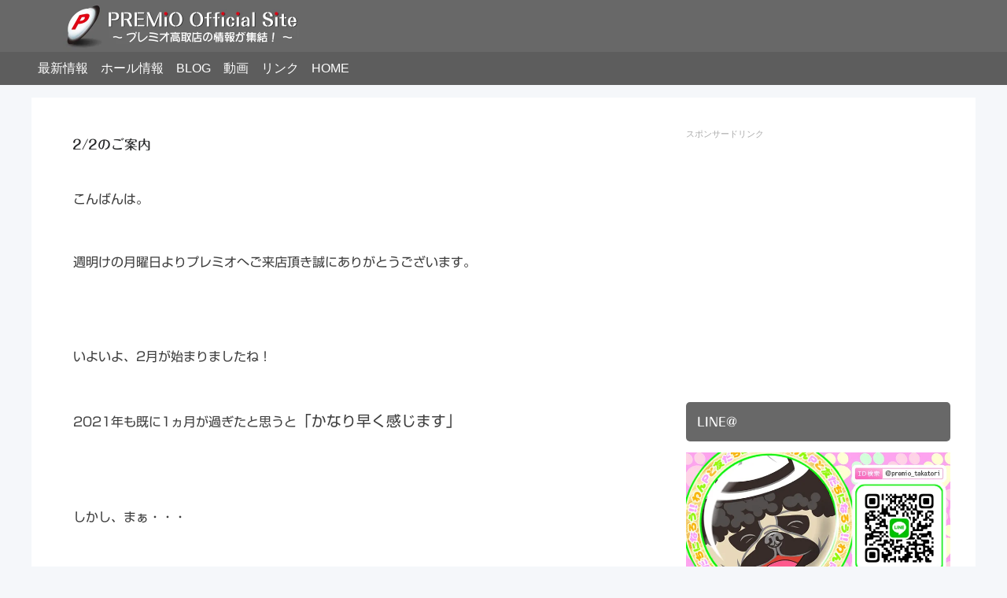

--- FILE ---
content_type: text/html; charset=UTF-8
request_url: https://premio-takatori.com/new/wanp/tsubuyaki20210202/
body_size: 30061
content:
<!DOCTYPE html>
<html dir="ltr" lang="ja" prefix="og: https://ogp.me/ns#">
<head prefix="og: http://ogp.me/ns# fb: http://ogp.me/ns/fb# article: http://ogp.me/ns/article#">
<!-- Google Tag Manager -->
<script>(function(w,d,s,l,i){w[l]=w[l]||[];w[l].push({'gtm.start':
new Date().getTime(),event:'gtm.js'});var f=d.getElementsByTagName(s)[0],
j=d.createElement(s),dl=l!='dataLayer'?'&l='+l:'';j.async=true;j.src=
'https://www.googletagmanager.com/gtm.js?id='+i+dl;f.parentNode.insertBefore(j,f);
})(window,document,'script','dataLayer','GTM-KGP42TZ');</script>
<!-- End Google Tag Manager -->
<!-- Global site tag (gtag.js) - Google Analytics -->
<script async src="https://www.googletagmanager.com/gtag/js?id=UA-104950669-4"></script>
<script>
  window.dataLayer = window.dataLayer || [];
  function gtag(){dataLayer.push(arguments);}
  gtag('js', new Date());

  gtag('config', 'UA-104950669-4');
</script>
	<meta charset="UTF-8" >
	<meta name="viewport" content="width=device-width,initial-scale=1">
	<meta name="format-detection" content="telephone=no" >
			<title>2/2のご案内 - プレミオ高取店オフィシャルサイト</title>
	<style>img:is([sizes="auto" i], [sizes^="auto," i]) { contain-intrinsic-size: 3000px 1500px }</style>
	
		<!-- All in One SEO 4.9.0 - aioseo.com -->
	<meta name="description" content="毎日の意気込みを〝わんP〟が語ります。 良くも悪くも「赤裸々な結果」とプレミオの根幹にある「わんP的プロデュース」をお愉しみください！ ヒントとかはないので悪しからず。。。「では！どうぞ！」" />
	<meta name="robots" content="max-image-preview:large" />
	<meta name="author" content="premio_takatori"/>
	<link rel="canonical" href="https://premio-takatori.com/new/wanp/tsubuyaki20210202/" />
	<meta name="generator" content="All in One SEO (AIOSEO) 4.9.0" />
		<meta property="og:locale" content="ja_JP" />
		<meta property="og:site_name" content="プレミオ高取店オフィシャルサイト - 「AlwaysVacation」 テーマは〝日常の休息〟" />
		<meta property="og:type" content="article" />
		<meta property="og:title" content="2/2のご案内 - プレミオ高取店オフィシャルサイト" />
		<meta property="og:description" content="毎日の意気込みを〝わんP〟が語ります。 良くも悪くも「赤裸々な結果」とプレミオの根幹にある「わんP的プロデュース」をお愉しみください！ ヒントとかはないので悪しからず。。。「では！どうぞ！」" />
		<meta property="og:url" content="https://premio-takatori.com/new/wanp/tsubuyaki20210202/" />
		<meta property="og:image" content="https://premio-takatori.com/wp-content/uploads/2021/01/58bfdd35e20aaf06aaa7750639770c1a.jpg" />
		<meta property="og:image:secure_url" content="https://premio-takatori.com/wp-content/uploads/2021/01/58bfdd35e20aaf06aaa7750639770c1a.jpg" />
		<meta property="og:image:width" content="1200" />
		<meta property="og:image:height" content="625" />
		<meta property="article:published_time" content="2021-02-01T16:00:47+00:00" />
		<meta property="article:modified_time" content="2021-02-01T16:03:40+00:00" />
		<meta property="article:publisher" content="https://www.facebook.com/PREMIOtakatori" />
		<meta name="twitter:card" content="summary_large_image" />
		<meta name="twitter:site" content="@producer_wanp" />
		<meta name="twitter:title" content="2/2のご案内 - プレミオ高取店オフィシャルサイト" />
		<meta name="twitter:description" content="毎日の意気込みを〝わんP〟が語ります。 良くも悪くも「赤裸々な結果」とプレミオの根幹にある「わんP的プロデュース」をお愉しみください！ ヒントとかはないので悪しからず。。。「では！どうぞ！」" />
		<meta name="twitter:creator" content="@producer_wanp" />
		<meta name="twitter:image" content="https://premio-takatori.com/wp-content/uploads/2021/01/58bfdd35e20aaf06aaa7750639770c1a.jpg" />
		<script type="application/ld+json" class="aioseo-schema">
			{"@context":"https:\/\/schema.org","@graph":[{"@type":"BlogPosting","@id":"https:\/\/premio-takatori.com\/new\/wanp\/tsubuyaki20210202\/#blogposting","name":"2\/2\u306e\u3054\u6848\u5185 - \u30d7\u30ec\u30df\u30aa\u9ad8\u53d6\u5e97\u30aa\u30d5\u30a3\u30b7\u30e3\u30eb\u30b5\u30a4\u30c8","headline":"2\/2\u306e\u3054\u6848\u5185","author":{"@id":"https:\/\/premio-takatori.com\/author\/premio_takatori\/#author"},"publisher":{"@id":"https:\/\/premio-takatori.com\/#organization"},"image":{"@type":"ImageObject","url":"https:\/\/i0.wp.com\/premio-takatori.com\/wp-content\/uploads\/2021\/01\/58bfdd35e20aaf06aaa7750639770c1a.jpg?fit=1200%2C625&ssl=1","width":1200,"height":625},"datePublished":"2021-02-02T01:00:47+09:00","dateModified":"2021-02-02T01:03:40+09:00","inLanguage":"ja","mainEntityOfPage":{"@id":"https:\/\/premio-takatori.com\/new\/wanp\/tsubuyaki20210202\/#webpage"},"isPartOf":{"@id":"https:\/\/premio-takatori.com\/new\/wanp\/tsubuyaki20210202\/#webpage"},"articleSection":"\u308f\u3093\uff30\u306e\u3064\u3076\u3084\u304d, \u3064\u3076\u3084\u304d, \u308f\u3093\uff30"},{"@type":"BreadcrumbList","@id":"https:\/\/premio-takatori.com\/new\/wanp\/tsubuyaki20210202\/#breadcrumblist","itemListElement":[{"@type":"ListItem","@id":"https:\/\/premio-takatori.com#listItem","position":1,"name":"\u30db\u30fc\u30e0","item":"https:\/\/premio-takatori.com","nextItem":{"@type":"ListItem","@id":"https:\/\/premio-takatori.com#listItem","name":"\u6295\u7a3f"}},{"@type":"ListItem","@id":"https:\/\/premio-takatori.com#listItem","position":2,"name":"\u6295\u7a3f","item":"https:\/\/premio-takatori.com","nextItem":{"@type":"ListItem","@id":"https:\/\/premio-takatori.com\/category\/new\/#listItem","name":"\u6700\u65b0\u60c5\u5831"},"previousItem":{"@type":"ListItem","@id":"https:\/\/premio-takatori.com#listItem","name":"\u30db\u30fc\u30e0"}},{"@type":"ListItem","@id":"https:\/\/premio-takatori.com\/category\/new\/#listItem","position":3,"name":"\u6700\u65b0\u60c5\u5831","item":"https:\/\/premio-takatori.com\/category\/new\/","nextItem":{"@type":"ListItem","@id":"https:\/\/premio-takatori.com\/category\/new\/wanp\/#listItem","name":"\u308f\u3093\uff30\u306e\u3064\u3076\u3084\u304d"},"previousItem":{"@type":"ListItem","@id":"https:\/\/premio-takatori.com#listItem","name":"\u6295\u7a3f"}},{"@type":"ListItem","@id":"https:\/\/premio-takatori.com\/category\/new\/wanp\/#listItem","position":4,"name":"\u308f\u3093\uff30\u306e\u3064\u3076\u3084\u304d","item":"https:\/\/premio-takatori.com\/category\/new\/wanp\/","nextItem":{"@type":"ListItem","@id":"https:\/\/premio-takatori.com\/new\/wanp\/tsubuyaki20210202\/#listItem","name":"2\/2\u306e\u3054\u6848\u5185"},"previousItem":{"@type":"ListItem","@id":"https:\/\/premio-takatori.com\/category\/new\/#listItem","name":"\u6700\u65b0\u60c5\u5831"}},{"@type":"ListItem","@id":"https:\/\/premio-takatori.com\/new\/wanp\/tsubuyaki20210202\/#listItem","position":5,"name":"2\/2\u306e\u3054\u6848\u5185","previousItem":{"@type":"ListItem","@id":"https:\/\/premio-takatori.com\/category\/new\/wanp\/#listItem","name":"\u308f\u3093\uff30\u306e\u3064\u3076\u3084\u304d"}}]},{"@type":"Organization","@id":"https:\/\/premio-takatori.com\/#organization","name":"\u30d7\u30ec\u30df\u30aa\u9ad8\u53d6\u5e97\u30aa\u30d5\u30a3\u30b7\u30e3\u30eb\u30b5\u30a4\u30c8","description":"\u300cAlwaysVacation\u300d \u30c6\u30fc\u30de\u306f\u301d\u65e5\u5e38\u306e\u4f11\u606f\u301f","url":"https:\/\/premio-takatori.com\/","logo":{"@type":"ImageObject","url":"https:\/\/i0.wp.com\/premio-takatori.com\/wp-content\/uploads\/2022\/08\/0806_wanp.png?fit=720%2C816&ssl=1","@id":"https:\/\/premio-takatori.com\/new\/wanp\/tsubuyaki20210202\/#organizationLogo","width":720,"height":816},"image":{"@id":"https:\/\/premio-takatori.com\/new\/wanp\/tsubuyaki20210202\/#organizationLogo"},"sameAs":["https:\/\/www.facebook.com\/PREMIOtakatori","https:\/\/twitter.com\/producer_wanp","https:\/\/www.instagram.com\/premio_takatori\/","https:\/\/www.youtube.com\/@premiochannel"]},{"@type":"Person","@id":"https:\/\/premio-takatori.com\/author\/premio_takatori\/#author","url":"https:\/\/premio-takatori.com\/author\/premio_takatori\/","name":"premio_takatori","image":{"@type":"ImageObject","@id":"https:\/\/premio-takatori.com\/new\/wanp\/tsubuyaki20210202\/#authorImage","url":"https:\/\/secure.gravatar.com\/avatar\/1db4045b6940cffb0deaa23baed1a80ce98b1af4fb0bf94b0ce623189a23e5bb?s=96&d=blank&r=g","width":96,"height":96,"caption":"premio_takatori"}},{"@type":"WebPage","@id":"https:\/\/premio-takatori.com\/new\/wanp\/tsubuyaki20210202\/#webpage","url":"https:\/\/premio-takatori.com\/new\/wanp\/tsubuyaki20210202\/","name":"2\/2\u306e\u3054\u6848\u5185 - \u30d7\u30ec\u30df\u30aa\u9ad8\u53d6\u5e97\u30aa\u30d5\u30a3\u30b7\u30e3\u30eb\u30b5\u30a4\u30c8","description":"\u6bce\u65e5\u306e\u610f\u6c17\u8fbc\u307f\u3092\u301d\u308f\u3093P\u301f\u304c\u8a9e\u308a\u307e\u3059\u3002 \u826f\u304f\u3082\u60aa\u304f\u3082\u300c\u8d64\u88f8\u3005\u306a\u7d50\u679c\u300d\u3068\u30d7\u30ec\u30df\u30aa\u306e\u6839\u5e79\u306b\u3042\u308b\u300c\u308f\u3093P\u7684\u30d7\u30ed\u30c7\u30e5\u30fc\u30b9\u300d\u3092\u304a\u6109\u3057\u307f\u304f\u3060\u3055\u3044\uff01 \u30d2\u30f3\u30c8\u3068\u304b\u306f\u306a\u3044\u306e\u3067\u60aa\u3057\u304b\u3089\u305a\u3002\u3002\u3002\u300c\u3067\u306f\uff01\u3069\u3046\u305e\uff01\u300d","inLanguage":"ja","isPartOf":{"@id":"https:\/\/premio-takatori.com\/#website"},"breadcrumb":{"@id":"https:\/\/premio-takatori.com\/new\/wanp\/tsubuyaki20210202\/#breadcrumblist"},"author":{"@id":"https:\/\/premio-takatori.com\/author\/premio_takatori\/#author"},"creator":{"@id":"https:\/\/premio-takatori.com\/author\/premio_takatori\/#author"},"image":{"@type":"ImageObject","url":"https:\/\/i0.wp.com\/premio-takatori.com\/wp-content\/uploads\/2021\/01\/58bfdd35e20aaf06aaa7750639770c1a.jpg?fit=1200%2C625&ssl=1","@id":"https:\/\/premio-takatori.com\/new\/wanp\/tsubuyaki20210202\/#mainImage","width":1200,"height":625},"primaryImageOfPage":{"@id":"https:\/\/premio-takatori.com\/new\/wanp\/tsubuyaki20210202\/#mainImage"},"datePublished":"2021-02-02T01:00:47+09:00","dateModified":"2021-02-02T01:03:40+09:00"},{"@type":"WebSite","@id":"https:\/\/premio-takatori.com\/#website","url":"https:\/\/premio-takatori.com\/","name":"\u30d7\u30ec\u30df\u30aa\u9ad8\u53d6\u5e97\u30aa\u30d5\u30a3\u30b7\u30e3\u30eb\u30b5\u30a4\u30c8","description":"\u300cAlwaysVacation\u300d \u30c6\u30fc\u30de\u306f\u301d\u65e5\u5e38\u306e\u4f11\u606f\u301f","inLanguage":"ja","publisher":{"@id":"https:\/\/premio-takatori.com\/#organization"}}]}
		</script>
		<!-- All in One SEO -->

<!-- Google tag (gtag.js) consent mode dataLayer added by Site Kit -->
<script type="text/javascript" id="google_gtagjs-js-consent-mode-data-layer">
/* <![CDATA[ */
window.dataLayer = window.dataLayer || [];function gtag(){dataLayer.push(arguments);}
gtag('consent', 'default', {"ad_personalization":"denied","ad_storage":"denied","ad_user_data":"denied","analytics_storage":"denied","functionality_storage":"denied","security_storage":"denied","personalization_storage":"denied","region":["AT","BE","BG","CH","CY","CZ","DE","DK","EE","ES","FI","FR","GB","GR","HR","HU","IE","IS","IT","LI","LT","LU","LV","MT","NL","NO","PL","PT","RO","SE","SI","SK"],"wait_for_update":500});
window._googlesitekitConsentCategoryMap = {"statistics":["analytics_storage"],"marketing":["ad_storage","ad_user_data","ad_personalization"],"functional":["functionality_storage","security_storage"],"preferences":["personalization_storage"]};
window._googlesitekitConsents = {"ad_personalization":"denied","ad_storage":"denied","ad_user_data":"denied","analytics_storage":"denied","functionality_storage":"denied","security_storage":"denied","personalization_storage":"denied","region":["AT","BE","BG","CH","CY","CZ","DE","DK","EE","ES","FI","FR","GB","GR","HR","HU","IE","IS","IT","LI","LT","LU","LV","MT","NL","NO","PL","PT","RO","SE","SI","SK"],"wait_for_update":500};
/* ]]> */
</script>
<!-- Google タグ (gtag.js) の終了同意モード dataLayer が Site Kit によって追加されました -->
<link rel='dns-prefetch' href='//webfonts.xserver.jp' />
<link rel='dns-prefetch' href='//www.googletagmanager.com' />
<link rel='dns-prefetch' href='//stats.wp.com' />
<link rel='dns-prefetch' href='//maxcdn.bootstrapcdn.com' />
<link rel='dns-prefetch' href='//cdnjs.cloudflare.com' />
<link rel='dns-prefetch' href='//cdn.jsdelivr.net' />
<link rel='dns-prefetch' href='//v0.wordpress.com' />
<link rel='preconnect' href='//i0.wp.com' />
<link rel='preconnect' href='//c0.wp.com' />
<link rel="alternate" type="application/rss+xml" title="プレミオ高取店オフィシャルサイト &raquo; フィード" href="https://premio-takatori.com/feed/" />
<link rel="alternate" type="application/rss+xml" title="プレミオ高取店オフィシャルサイト &raquo; コメントフィード" href="https://premio-takatori.com/comments/feed/" />
<script type="text/javascript" id="wpp-js" src="https://premio-takatori.com/wp-content/plugins/wordpress-popular-posts/assets/js/wpp.min.js?ver=7.3.6" data-sampling="0" data-sampling-rate="100" data-api-url="https://premio-takatori.com/wp-json/wordpress-popular-posts" data-post-id="19196" data-token="aeb39a6349" data-lang="0" data-debug="0"></script>
<link rel='stylesheet' id='sbi_styles-css' href='https://premio-takatori.com/wp-content/plugins/instagram-feed/css/sbi-styles.min.css?ver=6.10.0' type='text/css' media='all' />
<link rel='stylesheet' id='wp-block-library-css' href='https://c0.wp.com/c/6.8.3/wp-includes/css/dist/block-library/style.min.css' type='text/css' media='all' />
<style id='classic-theme-styles-inline-css' type='text/css'>
/*! This file is auto-generated */
.wp-block-button__link{color:#fff;background-color:#32373c;border-radius:9999px;box-shadow:none;text-decoration:none;padding:calc(.667em + 2px) calc(1.333em + 2px);font-size:1.125em}.wp-block-file__button{background:#32373c;color:#fff;text-decoration:none}
</style>
<link rel='stylesheet' id='aioseo/css/src/vue/standalone/blocks/table-of-contents/global.scss-css' href='https://premio-takatori.com/wp-content/plugins/all-in-one-seo-pack/dist/Lite/assets/css/table-of-contents/global.e90f6d47.css?ver=4.9.0' type='text/css' media='all' />
<link rel='stylesheet' id='mediaelement-css' href='https://c0.wp.com/c/6.8.3/wp-includes/js/mediaelement/mediaelementplayer-legacy.min.css' type='text/css' media='all' />
<link rel='stylesheet' id='wp-mediaelement-css' href='https://c0.wp.com/c/6.8.3/wp-includes/js/mediaelement/wp-mediaelement.min.css' type='text/css' media='all' />
<style id='jetpack-sharing-buttons-style-inline-css' type='text/css'>
.jetpack-sharing-buttons__services-list{display:flex;flex-direction:row;flex-wrap:wrap;gap:0;list-style-type:none;margin:5px;padding:0}.jetpack-sharing-buttons__services-list.has-small-icon-size{font-size:12px}.jetpack-sharing-buttons__services-list.has-normal-icon-size{font-size:16px}.jetpack-sharing-buttons__services-list.has-large-icon-size{font-size:24px}.jetpack-sharing-buttons__services-list.has-huge-icon-size{font-size:36px}@media print{.jetpack-sharing-buttons__services-list{display:none!important}}.editor-styles-wrapper .wp-block-jetpack-sharing-buttons{gap:0;padding-inline-start:0}ul.jetpack-sharing-buttons__services-list.has-background{padding:1.25em 2.375em}
</style>
<style id='global-styles-inline-css' type='text/css'>
:root{--wp--preset--aspect-ratio--square: 1;--wp--preset--aspect-ratio--4-3: 4/3;--wp--preset--aspect-ratio--3-4: 3/4;--wp--preset--aspect-ratio--3-2: 3/2;--wp--preset--aspect-ratio--2-3: 2/3;--wp--preset--aspect-ratio--16-9: 16/9;--wp--preset--aspect-ratio--9-16: 9/16;--wp--preset--color--black: #000000;--wp--preset--color--cyan-bluish-gray: #abb8c3;--wp--preset--color--white: #ffffff;--wp--preset--color--pale-pink: #f78da7;--wp--preset--color--vivid-red: #cf2e2e;--wp--preset--color--luminous-vivid-orange: #ff6900;--wp--preset--color--luminous-vivid-amber: #fcb900;--wp--preset--color--light-green-cyan: #7bdcb5;--wp--preset--color--vivid-green-cyan: #00d084;--wp--preset--color--pale-cyan-blue: #8ed1fc;--wp--preset--color--vivid-cyan-blue: #0693e3;--wp--preset--color--vivid-purple: #9b51e0;--wp--preset--gradient--vivid-cyan-blue-to-vivid-purple: linear-gradient(135deg,rgba(6,147,227,1) 0%,rgb(155,81,224) 100%);--wp--preset--gradient--light-green-cyan-to-vivid-green-cyan: linear-gradient(135deg,rgb(122,220,180) 0%,rgb(0,208,130) 100%);--wp--preset--gradient--luminous-vivid-amber-to-luminous-vivid-orange: linear-gradient(135deg,rgba(252,185,0,1) 0%,rgba(255,105,0,1) 100%);--wp--preset--gradient--luminous-vivid-orange-to-vivid-red: linear-gradient(135deg,rgba(255,105,0,1) 0%,rgb(207,46,46) 100%);--wp--preset--gradient--very-light-gray-to-cyan-bluish-gray: linear-gradient(135deg,rgb(238,238,238) 0%,rgb(169,184,195) 100%);--wp--preset--gradient--cool-to-warm-spectrum: linear-gradient(135deg,rgb(74,234,220) 0%,rgb(151,120,209) 20%,rgb(207,42,186) 40%,rgb(238,44,130) 60%,rgb(251,105,98) 80%,rgb(254,248,76) 100%);--wp--preset--gradient--blush-light-purple: linear-gradient(135deg,rgb(255,206,236) 0%,rgb(152,150,240) 100%);--wp--preset--gradient--blush-bordeaux: linear-gradient(135deg,rgb(254,205,165) 0%,rgb(254,45,45) 50%,rgb(107,0,62) 100%);--wp--preset--gradient--luminous-dusk: linear-gradient(135deg,rgb(255,203,112) 0%,rgb(199,81,192) 50%,rgb(65,88,208) 100%);--wp--preset--gradient--pale-ocean: linear-gradient(135deg,rgb(255,245,203) 0%,rgb(182,227,212) 50%,rgb(51,167,181) 100%);--wp--preset--gradient--electric-grass: linear-gradient(135deg,rgb(202,248,128) 0%,rgb(113,206,126) 100%);--wp--preset--gradient--midnight: linear-gradient(135deg,rgb(2,3,129) 0%,rgb(40,116,252) 100%);--wp--preset--font-size--small: 13px;--wp--preset--font-size--medium: 20px;--wp--preset--font-size--large: 36px;--wp--preset--font-size--x-large: 42px;--wp--preset--spacing--20: 0.44rem;--wp--preset--spacing--30: 0.67rem;--wp--preset--spacing--40: 1rem;--wp--preset--spacing--50: 1.5rem;--wp--preset--spacing--60: 2.25rem;--wp--preset--spacing--70: 3.38rem;--wp--preset--spacing--80: 5.06rem;--wp--preset--shadow--natural: 6px 6px 9px rgba(0, 0, 0, 0.2);--wp--preset--shadow--deep: 12px 12px 50px rgba(0, 0, 0, 0.4);--wp--preset--shadow--sharp: 6px 6px 0px rgba(0, 0, 0, 0.2);--wp--preset--shadow--outlined: 6px 6px 0px -3px rgba(255, 255, 255, 1), 6px 6px rgba(0, 0, 0, 1);--wp--preset--shadow--crisp: 6px 6px 0px rgba(0, 0, 0, 1);}:where(.is-layout-flex){gap: 0.5em;}:where(.is-layout-grid){gap: 0.5em;}body .is-layout-flex{display: flex;}.is-layout-flex{flex-wrap: wrap;align-items: center;}.is-layout-flex > :is(*, div){margin: 0;}body .is-layout-grid{display: grid;}.is-layout-grid > :is(*, div){margin: 0;}:where(.wp-block-columns.is-layout-flex){gap: 2em;}:where(.wp-block-columns.is-layout-grid){gap: 2em;}:where(.wp-block-post-template.is-layout-flex){gap: 1.25em;}:where(.wp-block-post-template.is-layout-grid){gap: 1.25em;}.has-black-color{color: var(--wp--preset--color--black) !important;}.has-cyan-bluish-gray-color{color: var(--wp--preset--color--cyan-bluish-gray) !important;}.has-white-color{color: var(--wp--preset--color--white) !important;}.has-pale-pink-color{color: var(--wp--preset--color--pale-pink) !important;}.has-vivid-red-color{color: var(--wp--preset--color--vivid-red) !important;}.has-luminous-vivid-orange-color{color: var(--wp--preset--color--luminous-vivid-orange) !important;}.has-luminous-vivid-amber-color{color: var(--wp--preset--color--luminous-vivid-amber) !important;}.has-light-green-cyan-color{color: var(--wp--preset--color--light-green-cyan) !important;}.has-vivid-green-cyan-color{color: var(--wp--preset--color--vivid-green-cyan) !important;}.has-pale-cyan-blue-color{color: var(--wp--preset--color--pale-cyan-blue) !important;}.has-vivid-cyan-blue-color{color: var(--wp--preset--color--vivid-cyan-blue) !important;}.has-vivid-purple-color{color: var(--wp--preset--color--vivid-purple) !important;}.has-black-background-color{background-color: var(--wp--preset--color--black) !important;}.has-cyan-bluish-gray-background-color{background-color: var(--wp--preset--color--cyan-bluish-gray) !important;}.has-white-background-color{background-color: var(--wp--preset--color--white) !important;}.has-pale-pink-background-color{background-color: var(--wp--preset--color--pale-pink) !important;}.has-vivid-red-background-color{background-color: var(--wp--preset--color--vivid-red) !important;}.has-luminous-vivid-orange-background-color{background-color: var(--wp--preset--color--luminous-vivid-orange) !important;}.has-luminous-vivid-amber-background-color{background-color: var(--wp--preset--color--luminous-vivid-amber) !important;}.has-light-green-cyan-background-color{background-color: var(--wp--preset--color--light-green-cyan) !important;}.has-vivid-green-cyan-background-color{background-color: var(--wp--preset--color--vivid-green-cyan) !important;}.has-pale-cyan-blue-background-color{background-color: var(--wp--preset--color--pale-cyan-blue) !important;}.has-vivid-cyan-blue-background-color{background-color: var(--wp--preset--color--vivid-cyan-blue) !important;}.has-vivid-purple-background-color{background-color: var(--wp--preset--color--vivid-purple) !important;}.has-black-border-color{border-color: var(--wp--preset--color--black) !important;}.has-cyan-bluish-gray-border-color{border-color: var(--wp--preset--color--cyan-bluish-gray) !important;}.has-white-border-color{border-color: var(--wp--preset--color--white) !important;}.has-pale-pink-border-color{border-color: var(--wp--preset--color--pale-pink) !important;}.has-vivid-red-border-color{border-color: var(--wp--preset--color--vivid-red) !important;}.has-luminous-vivid-orange-border-color{border-color: var(--wp--preset--color--luminous-vivid-orange) !important;}.has-luminous-vivid-amber-border-color{border-color: var(--wp--preset--color--luminous-vivid-amber) !important;}.has-light-green-cyan-border-color{border-color: var(--wp--preset--color--light-green-cyan) !important;}.has-vivid-green-cyan-border-color{border-color: var(--wp--preset--color--vivid-green-cyan) !important;}.has-pale-cyan-blue-border-color{border-color: var(--wp--preset--color--pale-cyan-blue) !important;}.has-vivid-cyan-blue-border-color{border-color: var(--wp--preset--color--vivid-cyan-blue) !important;}.has-vivid-purple-border-color{border-color: var(--wp--preset--color--vivid-purple) !important;}.has-vivid-cyan-blue-to-vivid-purple-gradient-background{background: var(--wp--preset--gradient--vivid-cyan-blue-to-vivid-purple) !important;}.has-light-green-cyan-to-vivid-green-cyan-gradient-background{background: var(--wp--preset--gradient--light-green-cyan-to-vivid-green-cyan) !important;}.has-luminous-vivid-amber-to-luminous-vivid-orange-gradient-background{background: var(--wp--preset--gradient--luminous-vivid-amber-to-luminous-vivid-orange) !important;}.has-luminous-vivid-orange-to-vivid-red-gradient-background{background: var(--wp--preset--gradient--luminous-vivid-orange-to-vivid-red) !important;}.has-very-light-gray-to-cyan-bluish-gray-gradient-background{background: var(--wp--preset--gradient--very-light-gray-to-cyan-bluish-gray) !important;}.has-cool-to-warm-spectrum-gradient-background{background: var(--wp--preset--gradient--cool-to-warm-spectrum) !important;}.has-blush-light-purple-gradient-background{background: var(--wp--preset--gradient--blush-light-purple) !important;}.has-blush-bordeaux-gradient-background{background: var(--wp--preset--gradient--blush-bordeaux) !important;}.has-luminous-dusk-gradient-background{background: var(--wp--preset--gradient--luminous-dusk) !important;}.has-pale-ocean-gradient-background{background: var(--wp--preset--gradient--pale-ocean) !important;}.has-electric-grass-gradient-background{background: var(--wp--preset--gradient--electric-grass) !important;}.has-midnight-gradient-background{background: var(--wp--preset--gradient--midnight) !important;}.has-small-font-size{font-size: var(--wp--preset--font-size--small) !important;}.has-medium-font-size{font-size: var(--wp--preset--font-size--medium) !important;}.has-large-font-size{font-size: var(--wp--preset--font-size--large) !important;}.has-x-large-font-size{font-size: var(--wp--preset--font-size--x-large) !important;}
:where(.wp-block-post-template.is-layout-flex){gap: 1.25em;}:where(.wp-block-post-template.is-layout-grid){gap: 1.25em;}
:where(.wp-block-columns.is-layout-flex){gap: 2em;}:where(.wp-block-columns.is-layout-grid){gap: 2em;}
:root :where(.wp-block-pullquote){font-size: 1.5em;line-height: 1.6;}
</style>
<link rel='stylesheet' id='wp-polls-css' href='https://premio-takatori.com/wp-content/plugins/wp-polls/polls-css.css?ver=2.77.3' type='text/css' media='all' />
<style id='wp-polls-inline-css' type='text/css'>
.wp-polls .pollbar {
	margin: 1px;
	font-size: 6px;
	line-height: 8px;
	height: 8px;
	background-image: url('https://premio-takatori.com/wp-content/plugins/wp-polls/images/default/pollbg.gif');
	border: 1px solid #c8c8c8;
}

</style>
<link rel='stylesheet' id='wordpress-popular-posts-css-css' href='https://premio-takatori.com/wp-content/plugins/wordpress-popular-posts/assets/css/wpp.css?ver=7.3.6' type='text/css' media='all' />
<link rel='stylesheet' id='font-awesome-css' href='//maxcdn.bootstrapcdn.com/font-awesome/4.7.0/css/font-awesome.min.css?ver=6.8.3' type='text/css' media='all' />
<link rel='stylesheet' id='bluma-css' href='//cdnjs.cloudflare.com/ajax/libs/bulma/0.1.0/css/bulma.css?ver=6.8.3' type='text/css' media='all' />
<link rel='stylesheet' id='sentry-css' href='https://premio-takatori.com/wp-content/themes/sentry-void-master/css/sentry.css?ver=0.2.5.1' type='text/css' media='' />
<style id='sentry-inline-css' type='text/css'>
a,
    article section.entry-content a:not(.button):visited,
    article section.entry-content #toc_container a:hover,
    article section.entry-content h4:before,
    article section.entry-content h5:before,
    article section.entry-content h6:before,
    article footer.entry-foot .tags a,
    article#notfound h1 i.fa,
    .profile a:hover
    {
      color:#686868;
    }
    
    .header,
    nav .sentry-nav .hidden-links,
    article section.entry-content h2,
    .sentry-widget h1,
    article section.entry-content .pochireba .pochi_info .pochi_price,
    article footer.entry-foot .categories a,
    .main-loop li a .post-info .category,
    #nav-below .page-numbers.next,
    .sentry-widget td a,
    .sentry-widget .tagcloud a:hover,
    .sentry-widget #se_popular_posts .tabs li.is-active,
    #comments #comment_submit,
    main.home section.popular-posts ul.wpp-list li a .content .post-text:before,
    .slick-dots li.slick-active button,
    .sentry-widget #wp-calendar td a,
    article .entry-content .short-posts a .tag,
    .wpcf7 .wpcf7-submit{
      background:#686868;
    }
    article section.entry-content h3,
    article footer.entry-foot .tags a,
    .sentry-widget #se_popular_posts .tabs li.is-active {
      border-color:#686868;
    }
    article section.entry-content,
    section.archive section.entry-content,
    section.search section.entry-content{
      font-size: 16px;
    }
    article section.entry-content h2,
    section.archive section.entry-content h2,
    section.search section.entry-content h2{
      font-size: 20px;
    }
  
</style>
<link rel='stylesheet' id='yakuhan-css' href='//cdn.jsdelivr.net/npm/yakuhanjp@3.0.0/dist/css/yakuhanjp.min.css?ver=6.8.3' type='text/css' media='all' />
<link rel='stylesheet' id='sentry-custom-css' href='https://premio-takatori.com/wp-content/themes/sentry-master/style.css?ver=0.2.5.1' type='text/css' media='' />
<script type="text/javascript" src="https://c0.wp.com/c/6.8.3/wp-includes/js/jquery/jquery.min.js" id="jquery-core-js"></script>
<script type="text/javascript" src="https://c0.wp.com/c/6.8.3/wp-includes/js/jquery/jquery-migrate.min.js" id="jquery-migrate-js"></script>
<script type="text/javascript" src="//webfonts.xserver.jp/js/xserverv3.js?fadein=0&amp;ver=2.0.8" id="typesquare_std-js"></script>

<!-- Site Kit によって追加された Google タグ（gtag.js）スニペット -->
<!-- Google アナリティクス スニペット (Site Kit が追加) -->
<script type="text/javascript" src="https://www.googletagmanager.com/gtag/js?id=GT-T9LXKMW" id="google_gtagjs-js" async></script>
<script type="text/javascript" id="google_gtagjs-js-after">
/* <![CDATA[ */
window.dataLayer = window.dataLayer || [];function gtag(){dataLayer.push(arguments);}
gtag("set","linker",{"domains":["premio-takatori.com"]});
gtag("js", new Date());
gtag("set", "developer_id.dZTNiMT", true);
gtag("config", "GT-T9LXKMW");
/* ]]> */
</script>
<link rel="https://api.w.org/" href="https://premio-takatori.com/wp-json/" /><link rel="alternate" title="JSON" type="application/json" href="https://premio-takatori.com/wp-json/wp/v2/posts/19196" /><link rel="EditURI" type="application/rsd+xml" title="RSD" href="https://premio-takatori.com/xmlrpc.php?rsd" />
<link rel='shortlink' href='https://wp.me/p9M7K5-4ZC' />
<link rel="alternate" title="oEmbed (JSON)" type="application/json+oembed" href="https://premio-takatori.com/wp-json/oembed/1.0/embed?url=https%3A%2F%2Fpremio-takatori.com%2Fnew%2Fwanp%2Ftsubuyaki20210202%2F" />
<link rel="alternate" title="oEmbed (XML)" type="text/xml+oembed" href="https://premio-takatori.com/wp-json/oembed/1.0/embed?url=https%3A%2F%2Fpremio-takatori.com%2Fnew%2Fwanp%2Ftsubuyaki20210202%2F&#038;format=xml" />
<meta name="generator" content="Site Kit by Google 1.171.0" /><style type='text/css'>
h1,h2,h3,h1:lang(ja),h2:lang(ja),h3:lang(ja),.entry-title:lang(ja){ font-family: "丸フォーク M";}h4,h5,h6,h4:lang(ja),h5:lang(ja),h6:lang(ja),div.entry-meta span:lang(ja),footer.entry-footer span:lang(ja){ font-family: "丸フォーク M";}.hentry,.entry-content p,.post-inner.entry-content p,#comments div:lang(ja){ font-family: "新ゴ R";}strong,b,#comments .comment-author .fn:lang(ja){ font-family: "新ゴ B";}</style>
	<style>img#wpstats{display:none}</style>
		            <style id="wpp-loading-animation-styles">@-webkit-keyframes bgslide{from{background-position-x:0}to{background-position-x:-200%}}@keyframes bgslide{from{background-position-x:0}to{background-position-x:-200%}}.wpp-widget-block-placeholder,.wpp-shortcode-placeholder{margin:0 auto;width:60px;height:3px;background:#dd3737;background:linear-gradient(90deg,#dd3737 0%,#571313 10%,#dd3737 100%);background-size:200% auto;border-radius:3px;-webkit-animation:bgslide 1s infinite linear;animation:bgslide 1s infinite linear}</style>
            <script async src="https://pagead2.googlesyndication.com/pagead/js/adsbygoogle.js?client=ca-pub-6259397497734055"
     crossorigin="anonymous"></script><link rel="icon" href="https://i0.wp.com/premio-takatori.com/wp-content/uploads/2023/02/cropped-1b0747b6a03180e9b5554eeac12857e7.jpg?fit=32%2C32&#038;ssl=1" sizes="32x32" />
<link rel="icon" href="https://i0.wp.com/premio-takatori.com/wp-content/uploads/2023/02/cropped-1b0747b6a03180e9b5554eeac12857e7.jpg?fit=192%2C192&#038;ssl=1" sizes="192x192" />
<link rel="apple-touch-icon" href="https://i0.wp.com/premio-takatori.com/wp-content/uploads/2023/02/cropped-1b0747b6a03180e9b5554eeac12857e7.jpg?fit=180%2C180&#038;ssl=1" />
<meta name="msapplication-TileImage" content="https://i0.wp.com/premio-takatori.com/wp-content/uploads/2023/02/cropped-1b0747b6a03180e9b5554eeac12857e7.jpg?fit=270%2C270&#038;ssl=1" />
	
	</head>
	<body class="wp-singular post-template-default single single-post postid-19196 single-format-standard wp-custom-logo wp-theme-sentry-void-master wp-child-theme-sentry-master" >
	<!-- Google Tag Manager (noscript) -->
<noscript><iframe src="https://www.googletagmanager.com/ns.html?id=GTM-KGP42TZ"
height="0" width="0" style="display:none;visibility:hidden"></iframe></noscript>
<!-- End Google Tag Manager (noscript) -->
		<header class="header" role="banner">
			<div class="container">
			<div class="columns">
			<div class="logo column is-two-thirds-tablet">
							<a href="https://premio-takatori.com/" class="custom-logo-link" rel="home"><img width="600" height="132" src="https://i0.wp.com/premio-takatori.com/wp-content/uploads/2018/03/rogo.jpg?fit=600%2C132&amp;ssl=1" class="custom-logo" alt="プレミオ高取店オフィシャルサイト" decoding="async" srcset="https://i0.wp.com/premio-takatori.com/wp-content/uploads/2018/03/rogo.jpg?w=600&amp;ssl=1 600w, https://i0.wp.com/premio-takatori.com/wp-content/uploads/2018/03/rogo.jpg?resize=300%2C66&amp;ssl=1 300w" sizes="(max-width: 600px) 100vw, 600px" data-attachment-id="157" data-permalink="https://premio-takatori.com/rogo/" data-orig-file="https://i0.wp.com/premio-takatori.com/wp-content/uploads/2018/03/rogo.jpg?fit=600%2C132&amp;ssl=1" data-orig-size="600,132" data-comments-opened="0" data-image-meta="{&quot;aperture&quot;:&quot;0&quot;,&quot;credit&quot;:&quot;&quot;,&quot;camera&quot;:&quot;&quot;,&quot;caption&quot;:&quot;&quot;,&quot;created_timestamp&quot;:&quot;0&quot;,&quot;copyright&quot;:&quot;&quot;,&quot;focal_length&quot;:&quot;0&quot;,&quot;iso&quot;:&quot;0&quot;,&quot;shutter_speed&quot;:&quot;0&quot;,&quot;title&quot;:&quot;&quot;,&quot;orientation&quot;:&quot;0&quot;}" data-image-title="rogo" data-image-description="" data-image-caption="" data-medium-file="https://i0.wp.com/premio-takatori.com/wp-content/uploads/2018/03/rogo.jpg?fit=300%2C66&amp;ssl=1" data-large-file="https://i0.wp.com/premio-takatori.com/wp-content/uploads/2018/03/rogo.jpg?fit=600%2C132&amp;ssl=1" /></a>			
			</div><!-- .logo -->

			<div class="social-icons column is-one-third-tablet is-hidden-touch">
							</div>
			</div>
		</div>

			<nav>
				<div class="sentry-nav container">
				<button><i class="fa fa-angle-down" aria-hidden="true"></i></button>
				<ul class='visible-links'>
					<li id="menu-item-283" class="menu-item menu-item-type-taxonomy menu-item-object-category current-post-ancestor menu-item-283"><a href="https://premio-takatori.com/category/new/">最新情報</a></li>
<li id="menu-item-284" class="menu-item menu-item-type-taxonomy menu-item-object-category menu-item-284"><a href="https://premio-takatori.com/category/hall/">ホール情報</a></li>
<li id="menu-item-285" class="menu-item menu-item-type-taxonomy menu-item-object-category menu-item-285"><a href="https://premio-takatori.com/category/blog/">BLOG</a></li>
<li id="menu-item-286" class="menu-item menu-item-type-taxonomy menu-item-object-category menu-item-286"><a href="https://premio-takatori.com/category/video/">動画</a></li>
<li id="menu-item-287" class="menu-item menu-item-type-taxonomy menu-item-object-category menu-item-287"><a href="https://premio-takatori.com/category/link/">リンク</a></li>
<li id="menu-item-288" class="menu-item menu-item-type-custom menu-item-object-custom menu-item-home menu-item-288"><a href="https://premio-takatori.com">HOME</a></li>
				</ul>
				<ul class='hidden-links hidden'></ul>
			</div>
			</nav>

		</header>
<div id="content" class="container">
		<div id="inner-content">
	<main>
		<article id="post-19196" class="post-19196 post type-post status-publish format-standard has-post-thumbnail hentry category-wanp tag-tsubuyaki tag-wanp" >
			
			<header class="entry-head">

				<div class="entry-date" >
				<ul>
					<li>
				<!--		<span class="icon is-small"><i class="fa fa-clock-o" aria-hidden="true"></i></span>
						<time class="published updated">2021/02/02</time>
					</li>
										<li class="hidden vcard autohr">
						<span class="fn">
													プレミオ高取店オフィシャルサイト												</span>
					</li>
				</ul>
				</div><!-- .entry-date -->

				<h1 class="title entry-title">2/2のご案内</h1>
				
			</header><!-- .entry-head -->

			
			<section class="entry-content content" >

				<p>こんばんは。</p>
<p>&nbsp;</p>
<p>週明けの月曜日よりプレミオへご来店頂き誠にありがとうございます。</p>
<p>&nbsp;</p>
<p>&nbsp;</p>
<p>いよいよ、2月が始まりましたね！</p>
<p>&nbsp;</p>
<p>2021年も既に1ヵ月が過ぎたと思うと<span style="font-size: 14pt;">「かなり早く感じます」</span></p>
<p>&nbsp;</p>
<p>&nbsp;</p>
<p>しかし、まぁ・・・</p>
<p>&nbsp;</p>
<p>気にしていなくても気にしていても<span style="font-size: 14pt;">〝時〟</span>は同じ早さで進んでいるので<span style="font-size: 14pt;">〝早さ〟</span>を感じるより<span style="text-decoration: underline;"><span style="font-size: 14pt;">〝価値ある時間〟</span></span>を過ごす事を考えたいと思います。</p>
<p>&nbsp;</p>
<p>&nbsp;</p>
<p>さて、本日は<span style="font-size: 14pt;">「124年ぶりの2月2日節分」</span>という事ですが、あまり実感はありません。。。</p>
<p>&nbsp;</p>
<p>&nbsp;</p>
<p>あるのは<span style="font-size: 14pt;">〝違和感〟だけ。</span></p>
<p>&nbsp;</p>
<p>&nbsp;</p>
<p>当たり前の様に〝2月3日〟が節分だと思っていた常識が崩れた瞬間です。</p>
<p>&nbsp;</p>
<p>&nbsp;</p>
<p><span class="marker yellow thin" style="font-size: 14pt;">キライじゃないですけどね！</span></p>
<p>&nbsp;</p>
<p>&nbsp;</p>
<p>今世紀はちょくちょく節分がズレる年があるようなので、そのうち<span style="font-size: 14pt;">「スゲー」</span>と思わなくなるんでしょうね。</p>
<p>&nbsp;</p>
<p>&nbsp;</p>
<p>因みに今年の恵方は<span style="text-decoration: underline;"><span style="font-size: 14pt;">「南南東やや南」</span></span>という事で<span style="font-size: 14pt;">〝まるかぶり〟</span>をお愉しみください！</p>
<p>&nbsp;</p>
<p>&nbsp;</p>
<p><strong><span style="background-color: #ccffcc;">また【節分】にちなんで、特別な賞品もご用意しました！</span></strong></p>
<p><strong><span style="background-color: #ccffcc;">数に限りがございますが、ご来店の際は是非チェックしてみてくださいね！</span></strong></p>
<p>&nbsp;</p>
<p>&nbsp;</p>
<p><span style="font-size: 14pt;">２月２日（火）</span></p>
<p>営業時間は【10:00 &#8211; 23:00】です。<br />
<span style="font-size: 10pt;">(遊技終了は22:40)</span><br />
<span style="font-size: 10pt;">(会員様限定の遊技延長サービスで22:50)</span></p>
<p>&nbsp;</p>
<p><span style="font-size: 14pt;">〝鬼〟はそとー</span></p>
<p><span style="font-size: 14pt;">〝福〟はうちー</span></p>
<p><span style="font-size: 14pt;">節分な日に〝室内〟だから出来る〝遊び〟を本日も存分にお愉しみください☆</span></p>
<p>&nbsp;</p>
<p><span style="text-decoration: underline;"><span style="font-size: 14pt;">パチンコ＆パチスロ好きな集合だッ！</span></span></p>
<p>&nbsp;</p>
<p>それではお客様のご来店をキャスト一同お待ちしております。</p>
<p>&nbsp;</p>
<p>&nbsp;</p>
<table style="height: 188px;" width="1367">
<thead>
<tr>
<td style="width: 1366px; background-color: #f7051d; border-color: #fa0707; text-align: center;" colspan="4"><span style="font-size: 18pt;"><strong><span style="color: #ffffff;">2/1 PREMiO RANKING</span></strong></span></td>
</tr>
<tr style="height: 100%;">
<td style="height: 100%; background-color: #051df7; text-align: left; width: 1366px;" colspan="4"><em><strong><span style="color: #ffffff; font-size: 18pt;"><span style="font-size: 14pt;">SLOT BEST 5</span></span></strong></em></td>
</tr>
<tr style="background-color: #f3f7a8;">
<td style="width: 137px; height: 100%; text-align: center;"><span style="font-size: 10pt;">rt</span></td>
<td style="width: 205px; height: 100%; text-align: center;"><span style="font-size: 10pt;">no</span></td>
<td style="width: 683px; height: 100%; text-align: center;"><span style="font-size: 10pt;">model</span></td>
<td style="width: 341px; height: 100%; text-align: center;"><span style="font-size: 10pt;">pt</span></td>
</tr>
</thead>
<tbody>
<tr style="height: 25px;">
<td style="width: 137px; height: 100%; text-align: center;"><span style="font-size: 10pt;">1</span></td>
<td dir="ltr" style="width: 205px; height: 100%; text-align: center;"><span style="font-size: 10pt;">112</span></td>
<td style="width: 683px; height: 100%; text-align: left;"><span style="font-size: 10pt;">ゴーゴージャグラー</span></td>
<td style="width: 341px; height: 100%; text-align: center;"><span style="font-size: 10pt;">4717</span></td>
</tr>
<tr>
<td style="width: 137px; text-align: center;"><span style="font-size: 10pt;">2</span></td>
<td style="width: 205px; text-align: center;"><span style="font-size: 10pt;">106</span></td>
<td style="width: 683px; text-align: left;"><span style="font-size: 10pt;">Re:ｾﾞﾛから始める異世界生活</span></td>
<td style="width: 341px; text-align: center;"><span style="font-size: 10pt;">2410</span></td>
</tr>
<tr>
<td style="width: 137px; text-align: center;"><span style="font-size: 10pt;">3</span></td>
<td style="width: 205px; text-align: center;"><span style="font-size: 10pt;">102</span></td>
<td style="width: 683px; text-align: left;"><span style="font-size: 10pt;">聖闘士星矢海皇覚醒SP</span></td>
<td style="width: 341px; text-align: center;"><span style="font-size: 10pt;">2406</span></td>
</tr>
<tr>
<td style="width: 137px; text-align: center;"><span style="font-size: 10pt;">4</span></td>
<td style="width: 205px; text-align: center;"><span style="font-size: 10pt;">95</span></td>
<td style="width: 683px; text-align: left;"><span style="font-size: 10pt;">ゴーゴージャグラー2</span></td>
<td style="width: 341px; text-align: center;"><span style="font-size: 10pt;">2201</span></td>
</tr>
<tr>
<td style="width: 137px; text-align: center;"><span style="font-size: 10pt;">5</span></td>
<td style="width: 205px; text-align: center;"><span style="font-size: 10pt;">116</span></td>
<td style="width: 683px; text-align: left;"><span style="font-size: 10pt;">ｱｲﾑｼﾞｬｸﾞﾗｰEX20th</span></td>
<td style="width: 341px; text-align: center;"><span style="font-size: 10pt;">1953</span></td>
</tr>
</tbody>
</table>
<p><span style="font-size: 8pt;">※ランキングは実際の結果に基づいた内容により、容易に大量出玉の獲得を伺わせるものではございません。予めご了承ください。</span></p>
<table style="height: 188px;" width="1367">
<thead>
<tr style="height: 100%;">
<td style="width: 1366px; height: 100%; text-align: left; background-color: #f50599;" colspan="4"><em><strong><span style="color: #ffffff; font-size: 18pt;"><span style="font-size: 14pt;">PACHINKO BEST 5</span></span></strong></em></td>
</tr>
<tr style="background-color: #f3f7a8;">
<td style="width: 137px; height: 100%; text-align: center;"><span style="font-size: 10pt;">rt</span></td>
<td style="width: 205px; height: 100%; text-align: center;"><span style="font-size: 10pt;">no</span></td>
<td style="width: 683px; height: 100%; text-align: center;"><span style="font-size: 10pt;">model</span></td>
<td style="width: 341px; height: 100%; text-align: center;"><span style="font-size: 10pt;">pt</span></td>
</tr>
</thead>
<tbody>
<tr style="height: 25px;">
<td style="width: 137px; height: 100%; text-align: center;"><span style="font-size: 10pt;">1</span></td>
<td dir="ltr" style="width: 205px; height: 100%; text-align: center;"><span style="font-size: 10pt;">185</span></td>
<td style="width: 683px; height: 100%; text-align: left;"><span style="font-size: 10pt;">真・北斗無双</span></td>
<td style="width: 341px; height: 100%; text-align: center;"><span style="font-size: 10pt;">27510</span></td>
</tr>
<tr>
<td style="width: 137px; text-align: center;"><span style="font-size: 10pt;">2</span></td>
<td style="width: 205px; text-align: center;"><span style="font-size: 10pt;">168</span></td>
<td style="width: 683px; text-align: left;"><span style="font-size: 10pt;">真・花の慶次2 漆黒の衝撃</span></td>
<td style="width: 341px; text-align: center;"><span style="font-size: 10pt;">20320</span></td>
</tr>
<tr>
<td style="width: 137px; text-align: center;"><span style="font-size: 10pt;">3</span></td>
<td style="width: 205px; text-align: center;"><span style="font-size: 10pt;">201</span></td>
<td style="width: 683px; text-align: left;"><span style="font-size: 10pt;">ｽｰﾊﾟｰ海物語IN沖縄4ｱｲﾏﾘﾝ</span></td>
<td style="width: 341px; text-align: center;"><span style="font-size: 10pt;">16380</span></td>
</tr>
<tr>
<td style="width: 137px; text-align: center;"><span style="font-size: 10pt;">4</span></td>
<td style="width: 205px; text-align: center;"><span style="font-size: 10pt;">236</span></td>
<td style="width: 683px; text-align: left;"><span style="font-size: 10pt;">ギンギラパラダイス4WBA</span></td>
<td style="width: 341px; text-align: center;"><span style="font-size: 10pt;">14270</span></td>
</tr>
<tr>
<td style="width: 137px; text-align: center;"><span style="font-size: 10pt;">5</span></td>
<td style="width: 205px; text-align: center;"><span style="font-size: 10pt;">145</span></td>
<td style="width: 683px; text-align: left;"><span style="font-size: 10pt;">ウルトラ6兄弟</span></td>
<td style="width: 341px; text-align: center;"><span style="font-size: 10pt;">12210</span></td>
</tr>
</tbody>
</table>
<p><span style="font-size: 8pt;">※ランキングは実際の結果に基づいた内容により、容易に大量出玉の獲得を伺わせるものではございません。予めご了承ください。</span></p>
<p>&nbsp;</p>
<p>&nbsp;</p>
<h3><strong><span style="color: #008000; font-size: 14pt;">ウイルス感染症予防対策にご理解とご協力をお願いいたします。</span></strong></h3>
<p><img data-recalc-dims="1" decoding="async" data-attachment-id="16655" data-permalink="https://premio-takatori.com/new/wanp/tsubuyaki20201003/attachment/yobou202010/" data-orig-file="https://i0.wp.com/premio-takatori.com/wp-content/uploads/2020/10/yobou202010.jpg?fit=645%2C912&amp;ssl=1" data-orig-size="645,912" data-comments-opened="0" data-image-meta="{&quot;aperture&quot;:&quot;0&quot;,&quot;credit&quot;:&quot;&quot;,&quot;camera&quot;:&quot;&quot;,&quot;caption&quot;:&quot;&quot;,&quot;created_timestamp&quot;:&quot;0&quot;,&quot;copyright&quot;:&quot;&quot;,&quot;focal_length&quot;:&quot;0&quot;,&quot;iso&quot;:&quot;0&quot;,&quot;shutter_speed&quot;:&quot;0&quot;,&quot;title&quot;:&quot;&quot;,&quot;orientation&quot;:&quot;0&quot;}" data-image-title="yobou202010" data-image-description="" data-image-caption="" data-medium-file="https://i0.wp.com/premio-takatori.com/wp-content/uploads/2020/10/yobou202010.jpg?fit=212%2C300&amp;ssl=1" data-large-file="https://i0.wp.com/premio-takatori.com/wp-content/uploads/2020/10/yobou202010.jpg?fit=645%2C912&amp;ssl=1" class="aligncenter size-full wp-image-16655" src="https://i0.wp.com/premio-takatori.com/wp-content/uploads/2020/10/yobou202010.jpg?resize=645%2C912&#038;ssl=1" alt="" width="645" height="912" srcset="https://i0.wp.com/premio-takatori.com/wp-content/uploads/2020/10/yobou202010.jpg?w=645&amp;ssl=1 645w, https://i0.wp.com/premio-takatori.com/wp-content/uploads/2020/10/yobou202010.jpg?resize=212%2C300&amp;ssl=1 212w" sizes="(max-width: 645px) 100vw, 645px" /></p>
<p>&nbsp;</p>
<p>&nbsp;</p>
<h3><strong><span style="font-size: 14pt; color: #0000ff;">ホールの換気性能について</span></strong></h3>
<p style="text-align: center;"><iframe src="https://www.youtube.com/embed/pP_w4o_E2fs" width="560" height="315" frameborder="0" allowfullscreen="allowfullscreen"></iframe></p>
<p>&nbsp;</p>
<p>&nbsp;</p>

			</section><!-- .entry-content -->

							<aside class="article_ad">
					<span class="title">スポンサードリンク</span>
					<div class="is-flex-widescreen">
						<div class="column ad"><p><script async src="https://pagead2.googlesyndication.com/pagead/js/adsbygoogle.js?client=ca-pub-5881372383087579"
     crossorigin="anonymous"></script>
<!-- ディスプレイ_320-300 -->
<ins class="adsbygoogle"
     style="display:inline-block;width:320px;height:300px"
     data-ad-client="ca-pub-5881372383087579"
     data-ad-slot="2445475871"></ins>
<script>
     (adsbygoogle = window.adsbygoogle || []).push({});
</script></p></div><div class="column ad"><p><script async src="https://pagead2.googlesyndication.com/pagead/js/adsbygoogle.js?client=ca-pub-5881372383087579"
     crossorigin="anonymous"></script>
<!-- ディスプレイ_320-300 -->
<ins class="adsbygoogle"
     style="display:inline-block;width:320px;height:300px"
     data-ad-client="ca-pub-5881372383087579"
     data-ad-slot="2445475871"></ins>
<script>
     (adsbygoogle = window.adsbygoogle || []).push({});
</script></p></div>					</div>
				</aside>
						<footer class="entry-foot">
				<div class="categories">
					<a class="button" href="https://premio-takatori.com/category/new/wanp/" title="わんＰのつぶやき">わんＰのつぶやき</a>				</div>
				<div class="tags">
					<a class="button" href="https://premio-takatori.com/tag/tsubuyaki/" title=つぶやき">#つぶやき</a><a class="button" href="https://premio-takatori.com/tag/wanp/" title=わんＰ">#わんＰ</a>				</div>
				
<div id="sns-share-bottom" class="sns-share sns-share-large">
	<h2>Share<span class="small">この記事をシェアしよう！</span></h2>
	<ul class="columns is-multiline is-mobile">

		<!--Facebookボタン-->
		<li class="column is-half-mobile is-one-third-tablet">
			<a class="button is-primary facebook" target="_blank" href="//www.facebook.com/sharer.php?src=bm&u=https://premio-takatori.com/new/wanp/tsubuyaki20210202/">
				<i class="fa fa-facebook"></i>
				<span class="sharetext">いいね</span>
								</span>
			</a>
		</li>

		<!--ツイートボタン-->
		<li class="column is-half-mobile is-one-third-tablet">
			<a class="button is-primary twitter" onclick="window.open('//twitter.com/intent/tweet?url=https%3A%2F%2Fpremio-takatori.com%2Fnew%2Fwanp%2Ftsubuyaki20210202%2F&text=2%2F2%E3%81%AE%E3%81%94%E6%A1%88%E5%86%85&via=PREMiO_takatori				&tw_p=tweetbutton', '', 'width=500,height=450'); return false;">
				<i class="fa fa-twitter"></i>
				<span class="sharetext">ツイート</span>
							</a>
		</li>

		<!--はてブボタン-->
		<li class="column is-half-mobile is-one-third-tablet">
			<a class="button is-primary hatebu" target="_blank" href="https://b.hatena.ne.jp/add?mode=confirm&url=https%3A%2F%2Fpremio-takatori.com%2Fnew%2Fwanp%2Ftsubuyaki20210202%2F&title=2%2F2%E3%81%AE%E3%81%94%E6%A1%88%E5%86%85" onclick="window.open(this.href, 'HBwindow', 'width=600, height=400, menubar=no, toolbar=no, scrollbars=yes'); return false;" target="_blank">
				<i class="fa se-hatebu"></i>
				<span class="sharetext">はてブ</span>
							</a>
			<script type="text/javascript" src="//b.st-hatena.com/js/bookmark_button.js" charset="utf-8" async="async"></script>
		</li>
		<!--Google+1ボタン-->
		<li class="column is-half-mobile is-one-third-tablet">
			<a class="button is-primary googleplus" target="_blank" href="https://plus.google.com/share?url=https://premio-takatori.com/new/wanp/tsubuyaki20210202/">
				<i class="fa fa-google-plus"></i>
				<span class="sharetext">+1</span>
							</a>
		</li>

		<!--ポケットボタン-->
		<li class="column is-half-mobile is-one-third-tablet">
			<a class="button is-primary pocket" onclick="window.open('//getpocket.com/edit?url=https%3A%2F%2Fpremio-takatori.com%2Fnew%2Fwanp%2Ftsubuyaki20210202%2F&title=2%2F2%E3%81%AE%E3%81%94%E6%A1%88%E5%86%85', '', 'width=500,height=350'); return false;">
				<i class="fa fa-get-pocket"></i>
				<span class="sharetext">Pocket</span>
							</a>
		</li>

		<!--LINEボタン-->
		<li class="column is-half-mobile is-one-third-tablet">
			<a class="button is-primary line" target="_blank" href="//line.me/R/msg/text/?2/2のご案内%0D%0Ahttps://premio-takatori.com/new/wanp/tsubuyaki20210202/%0D%0Dプレミオ高取店オフィシャルサイトの公式LINEアカウント%0Dhttps://line.me/ti/p/@@premio_takatori">
				<i class="fa se-line" aria-hidden="true"></i><span class="sharetext">送る</span>
			</a>
		</li>

	</ul>
</div>
<div class='yarpp yarpp-related yarpp-related-website yarpp-template-yarpp-template-sentry'>
<section class="related-posts">
<h2>Recommend<span class="small">おすすめ記事</span></h2>
<ul class="related-list columns is-mobile is-multiline">
		<li class="column is-half-mobile is-one-third-tablet is-one-quarter-desktop">

				<a href="https://premio-takatori.com/new/wanp/tsubuyaki20200323/" rel="bookmark" title="3/23 月曜は始まり。">
			<figure class="thumbnail">
				<img width="300" height="200" src="https://i0.wp.com/premio-takatori.com/wp-content/uploads/2019/04/20c681fb1bb8caf942f7bf1e691c99fe.jpg?resize=300%2C200&amp;ssl=1" class="attachment-related-thumb size-related-thumb wp-post-image" alt="" decoding="async" loading="lazy" srcset="https://i0.wp.com/premio-takatori.com/wp-content/uploads/2019/04/20c681fb1bb8caf942f7bf1e691c99fe.jpg?resize=300%2C200&amp;ssl=1 300w, https://i0.wp.com/premio-takatori.com/wp-content/uploads/2019/04/20c681fb1bb8caf942f7bf1e691c99fe.jpg?zoom=2&amp;resize=300%2C200&amp;ssl=1 600w" sizes="auto, (max-width: 300px) 100vw, 300px" data-attachment-id="6434" data-permalink="https://premio-takatori.com/new/wanp/tsubuyaki20190404/attachment/%e3%82%8f%e3%82%93%ef%bd%90%e3%81%ae%e3%81%a4%e3%81%b6%e3%82%84%e3%81%8d-%e6%98%a5/" data-orig-file="https://i0.wp.com/premio-takatori.com/wp-content/uploads/2019/04/20c681fb1bb8caf942f7bf1e691c99fe.jpg?fit=800%2C417&amp;ssl=1" data-orig-size="800,417" data-comments-opened="0" data-image-meta="{&quot;aperture&quot;:&quot;0&quot;,&quot;credit&quot;:&quot;&quot;,&quot;camera&quot;:&quot;&quot;,&quot;caption&quot;:&quot;&quot;,&quot;created_timestamp&quot;:&quot;0&quot;,&quot;copyright&quot;:&quot;&quot;,&quot;focal_length&quot;:&quot;0&quot;,&quot;iso&quot;:&quot;0&quot;,&quot;shutter_speed&quot;:&quot;0&quot;,&quot;title&quot;:&quot;&quot;,&quot;orientation&quot;:&quot;0&quot;}" data-image-title="わんＰのつぶやき-春" data-image-description="" data-image-caption="" data-medium-file="https://i0.wp.com/premio-takatori.com/wp-content/uploads/2019/04/20c681fb1bb8caf942f7bf1e691c99fe.jpg?fit=300%2C156&amp;ssl=1" data-large-file="https://i0.wp.com/premio-takatori.com/wp-content/uploads/2019/04/20c681fb1bb8caf942f7bf1e691c99fe.jpg?fit=720%2C375&amp;ssl=1" />			</figure>
			<!-- <time>2020.03.23</time> -->
			<h3>3/23 月曜は始まり。</h3>
		</a>
		
	</li>

				<li class="column is-half-mobile is-one-third-tablet is-one-quarter-desktop">

				<a href="https://premio-takatori.com/new/wanp/tsubuyaki20200421/" rel="bookmark" title="4/21のご案内">
			<figure class="thumbnail">
				<img width="300" height="200" src="https://i0.wp.com/premio-takatori.com/wp-content/uploads/2019/04/d74fc5252c6ac756cfc469e76f879f33.jpg?resize=300%2C200&amp;ssl=1" class="attachment-related-thumb size-related-thumb wp-post-image" alt="" decoding="async" loading="lazy" srcset="https://i0.wp.com/premio-takatori.com/wp-content/uploads/2019/04/d74fc5252c6ac756cfc469e76f879f33.jpg?resize=300%2C200&amp;ssl=1 300w, https://i0.wp.com/premio-takatori.com/wp-content/uploads/2019/04/d74fc5252c6ac756cfc469e76f879f33.jpg?zoom=2&amp;resize=300%2C200&amp;ssl=1 600w, https://i0.wp.com/premio-takatori.com/wp-content/uploads/2019/04/d74fc5252c6ac756cfc469e76f879f33.jpg?zoom=3&amp;resize=300%2C200&amp;ssl=1 900w" sizes="auto, (max-width: 300px) 100vw, 300px" data-attachment-id="6768" data-permalink="https://premio-takatori.com/new/wanp/tsubuyaki20190501/attachment/%e3%82%8f%e3%82%93%ef%bd%90%e3%81%ae%e3%81%a4%e3%81%b6%e3%82%84%e3%81%8d-5%e6%9c%88/" data-orig-file="https://i0.wp.com/premio-takatori.com/wp-content/uploads/2019/04/d74fc5252c6ac756cfc469e76f879f33.jpg?fit=1200%2C625&amp;ssl=1" data-orig-size="1200,625" data-comments-opened="0" data-image-meta="{&quot;aperture&quot;:&quot;0&quot;,&quot;credit&quot;:&quot;&quot;,&quot;camera&quot;:&quot;&quot;,&quot;caption&quot;:&quot;&quot;,&quot;created_timestamp&quot;:&quot;0&quot;,&quot;copyright&quot;:&quot;&quot;,&quot;focal_length&quot;:&quot;0&quot;,&quot;iso&quot;:&quot;0&quot;,&quot;shutter_speed&quot;:&quot;0&quot;,&quot;title&quot;:&quot;&quot;,&quot;orientation&quot;:&quot;0&quot;}" data-image-title="わんＰのつぶやき-5月" data-image-description="" data-image-caption="" data-medium-file="https://i0.wp.com/premio-takatori.com/wp-content/uploads/2019/04/d74fc5252c6ac756cfc469e76f879f33.jpg?fit=300%2C156&amp;ssl=1" data-large-file="https://i0.wp.com/premio-takatori.com/wp-content/uploads/2019/04/d74fc5252c6ac756cfc469e76f879f33.jpg?fit=720%2C375&amp;ssl=1" />			</figure>
			<!-- <time>2020.04.21</time> -->
			<h3>4/21のご案内</h3>
		</a>
		
	</li>

				<li class="column is-half-mobile is-one-third-tablet is-one-quarter-desktop">

				<a href="https://premio-takatori.com/new/wanp/tsubuyaki20200610/" rel="bookmark" title="6/10のご案内">
			<figure class="thumbnail">
				<img width="300" height="200" src="https://i0.wp.com/premio-takatori.com/wp-content/uploads/2019/06/wanP07.jpg?resize=300%2C200&amp;ssl=1" class="attachment-related-thumb size-related-thumb wp-post-image" alt="" decoding="async" loading="lazy" srcset="https://i0.wp.com/premio-takatori.com/wp-content/uploads/2019/06/wanP07.jpg?resize=300%2C200&amp;ssl=1 300w, https://i0.wp.com/premio-takatori.com/wp-content/uploads/2019/06/wanP07.jpg?zoom=2&amp;resize=300%2C200&amp;ssl=1 600w, https://i0.wp.com/premio-takatori.com/wp-content/uploads/2019/06/wanP07.jpg?zoom=3&amp;resize=300%2C200&amp;ssl=1 900w" sizes="auto, (max-width: 300px) 100vw, 300px" data-attachment-id="7413" data-permalink="https://premio-takatori.com/new/wanp/tsubuyaki20190701/attachment/wanp07/" data-orig-file="https://i0.wp.com/premio-takatori.com/wp-content/uploads/2019/06/wanP07.jpg?fit=1200%2C625&amp;ssl=1" data-orig-size="1200,625" data-comments-opened="0" data-image-meta="{&quot;aperture&quot;:&quot;0&quot;,&quot;credit&quot;:&quot;&quot;,&quot;camera&quot;:&quot;&quot;,&quot;caption&quot;:&quot;&quot;,&quot;created_timestamp&quot;:&quot;0&quot;,&quot;copyright&quot;:&quot;&quot;,&quot;focal_length&quot;:&quot;0&quot;,&quot;iso&quot;:&quot;0&quot;,&quot;shutter_speed&quot;:&quot;0&quot;,&quot;title&quot;:&quot;&quot;,&quot;orientation&quot;:&quot;0&quot;}" data-image-title="wanP07" data-image-description="" data-image-caption="" data-medium-file="https://i0.wp.com/premio-takatori.com/wp-content/uploads/2019/06/wanP07.jpg?fit=300%2C156&amp;ssl=1" data-large-file="https://i0.wp.com/premio-takatori.com/wp-content/uploads/2019/06/wanP07.jpg?fit=720%2C375&amp;ssl=1" />			</figure>
			<!-- <time>2020.06.10</time> -->
			<h3>6/10のご案内</h3>
		</a>
		
	</li>

				<li class="column is-half-mobile is-one-third-tablet is-one-quarter-desktop">

				<a href="https://premio-takatori.com/new/wanp/tsubuyaki20200707/" rel="bookmark" title="7/7のご案内">
			<figure class="thumbnail">
				<img width="300" height="200" src="https://i0.wp.com/premio-takatori.com/wp-content/uploads/2019/06/wanP07.jpg?resize=300%2C200&amp;ssl=1" class="attachment-related-thumb size-related-thumb wp-post-image" alt="" decoding="async" loading="lazy" srcset="https://i0.wp.com/premio-takatori.com/wp-content/uploads/2019/06/wanP07.jpg?resize=300%2C200&amp;ssl=1 300w, https://i0.wp.com/premio-takatori.com/wp-content/uploads/2019/06/wanP07.jpg?zoom=2&amp;resize=300%2C200&amp;ssl=1 600w, https://i0.wp.com/premio-takatori.com/wp-content/uploads/2019/06/wanP07.jpg?zoom=3&amp;resize=300%2C200&amp;ssl=1 900w" sizes="auto, (max-width: 300px) 100vw, 300px" data-attachment-id="7413" data-permalink="https://premio-takatori.com/new/wanp/tsubuyaki20190701/attachment/wanp07/" data-orig-file="https://i0.wp.com/premio-takatori.com/wp-content/uploads/2019/06/wanP07.jpg?fit=1200%2C625&amp;ssl=1" data-orig-size="1200,625" data-comments-opened="0" data-image-meta="{&quot;aperture&quot;:&quot;0&quot;,&quot;credit&quot;:&quot;&quot;,&quot;camera&quot;:&quot;&quot;,&quot;caption&quot;:&quot;&quot;,&quot;created_timestamp&quot;:&quot;0&quot;,&quot;copyright&quot;:&quot;&quot;,&quot;focal_length&quot;:&quot;0&quot;,&quot;iso&quot;:&quot;0&quot;,&quot;shutter_speed&quot;:&quot;0&quot;,&quot;title&quot;:&quot;&quot;,&quot;orientation&quot;:&quot;0&quot;}" data-image-title="wanP07" data-image-description="" data-image-caption="" data-medium-file="https://i0.wp.com/premio-takatori.com/wp-content/uploads/2019/06/wanP07.jpg?fit=300%2C156&amp;ssl=1" data-large-file="https://i0.wp.com/premio-takatori.com/wp-content/uploads/2019/06/wanP07.jpg?fit=720%2C375&amp;ssl=1" />			</figure>
			<!-- <time>2020.07.07</time> -->
			<h3>7/7のご案内</h3>
		</a>
		
	</li>

				<li class="column is-half-mobile is-one-third-tablet is-one-quarter-desktop">

				<a href="https://premio-takatori.com/new/wanp/tsubuyaki20200807/" rel="bookmark" title="8/7新装開店のご案内">
			<figure class="thumbnail">
				<img width="300" height="200" src="https://i0.wp.com/premio-takatori.com/wp-content/uploads/2020/08/0e2f053e3d8ea80036b44c1257588c11.jpg?resize=300%2C200&amp;ssl=1" class="attachment-related-thumb size-related-thumb wp-post-image" alt="" decoding="async" loading="lazy" srcset="https://i0.wp.com/premio-takatori.com/wp-content/uploads/2020/08/0e2f053e3d8ea80036b44c1257588c11.jpg?resize=300%2C200&amp;ssl=1 300w, https://i0.wp.com/premio-takatori.com/wp-content/uploads/2020/08/0e2f053e3d8ea80036b44c1257588c11.jpg?zoom=2&amp;resize=300%2C200&amp;ssl=1 600w, https://i0.wp.com/premio-takatori.com/wp-content/uploads/2020/08/0e2f053e3d8ea80036b44c1257588c11.jpg?zoom=3&amp;resize=300%2C200&amp;ssl=1 900w" sizes="auto, (max-width: 300px) 100vw, 300px" data-attachment-id="15085" data-permalink="https://premio-takatori.com/new/wanp/tsubuyaki20200801/attachment/%e3%82%8f%e3%82%93%ef%bd%90%e3%81%ae%e3%81%a4%e3%81%b6%e3%82%84%e3%81%8d-8%e6%9c%88/" data-orig-file="https://i0.wp.com/premio-takatori.com/wp-content/uploads/2020/08/0e2f053e3d8ea80036b44c1257588c11.jpg?fit=1200%2C625&amp;ssl=1" data-orig-size="1200,625" data-comments-opened="0" data-image-meta="{&quot;aperture&quot;:&quot;0&quot;,&quot;credit&quot;:&quot;&quot;,&quot;camera&quot;:&quot;&quot;,&quot;caption&quot;:&quot;&quot;,&quot;created_timestamp&quot;:&quot;0&quot;,&quot;copyright&quot;:&quot;&quot;,&quot;focal_length&quot;:&quot;0&quot;,&quot;iso&quot;:&quot;0&quot;,&quot;shutter_speed&quot;:&quot;0&quot;,&quot;title&quot;:&quot;&quot;,&quot;orientation&quot;:&quot;0&quot;}" data-image-title="わんＰのつぶやき-8月" data-image-description="" data-image-caption="" data-medium-file="https://i0.wp.com/premio-takatori.com/wp-content/uploads/2020/08/0e2f053e3d8ea80036b44c1257588c11.jpg?fit=300%2C156&amp;ssl=1" data-large-file="https://i0.wp.com/premio-takatori.com/wp-content/uploads/2020/08/0e2f053e3d8ea80036b44c1257588c11.jpg?fit=720%2C375&amp;ssl=1" />			</figure>
			<!-- <time>2020.08.07</time> -->
			<h3>8/7新装開店のご案内</h3>
		</a>
		
	</li>

				<li class="column is-half-mobile is-one-third-tablet is-one-quarter-desktop">

				<a href="https://premio-takatori.com/new/wanp/tsubuyaki20200902/" rel="bookmark" title="9/2のご案内">
			<figure class="thumbnail">
				<img width="300" height="200" src="https://i0.wp.com/premio-takatori.com/wp-content/uploads/2019/09/3bf9df526b00fe0bdcb299ce6bc886d1-1.jpg?resize=300%2C200&amp;ssl=1" class="attachment-related-thumb size-related-thumb wp-post-image" alt="" decoding="async" loading="lazy" srcset="https://i0.wp.com/premio-takatori.com/wp-content/uploads/2019/09/3bf9df526b00fe0bdcb299ce6bc886d1-1.jpg?resize=300%2C200&amp;ssl=1 300w, https://i0.wp.com/premio-takatori.com/wp-content/uploads/2019/09/3bf9df526b00fe0bdcb299ce6bc886d1-1.jpg?zoom=2&amp;resize=300%2C200&amp;ssl=1 600w, https://i0.wp.com/premio-takatori.com/wp-content/uploads/2019/09/3bf9df526b00fe0bdcb299ce6bc886d1-1.jpg?zoom=3&amp;resize=300%2C200&amp;ssl=1 900w" sizes="auto, (max-width: 300px) 100vw, 300px" data-attachment-id="7990" data-permalink="https://premio-takatori.com/new/wanp/tsubuyaki20190903/attachment/%e3%82%8f%e3%82%93%ef%bd%90%e3%81%ae%e3%81%a4%e3%81%b6%e3%82%84%e3%81%8d-9%e6%9c%88-2/" data-orig-file="https://i0.wp.com/premio-takatori.com/wp-content/uploads/2019/09/3bf9df526b00fe0bdcb299ce6bc886d1-1.jpg?fit=1200%2C625&amp;ssl=1" data-orig-size="1200,625" data-comments-opened="0" data-image-meta="{&quot;aperture&quot;:&quot;0&quot;,&quot;credit&quot;:&quot;&quot;,&quot;camera&quot;:&quot;&quot;,&quot;caption&quot;:&quot;&quot;,&quot;created_timestamp&quot;:&quot;0&quot;,&quot;copyright&quot;:&quot;&quot;,&quot;focal_length&quot;:&quot;0&quot;,&quot;iso&quot;:&quot;0&quot;,&quot;shutter_speed&quot;:&quot;0&quot;,&quot;title&quot;:&quot;&quot;,&quot;orientation&quot;:&quot;0&quot;}" data-image-title="わんＰのつぶやき-9月" data-image-description="" data-image-caption="" data-medium-file="https://i0.wp.com/premio-takatori.com/wp-content/uploads/2019/09/3bf9df526b00fe0bdcb299ce6bc886d1-1.jpg?fit=300%2C156&amp;ssl=1" data-large-file="https://i0.wp.com/premio-takatori.com/wp-content/uploads/2019/09/3bf9df526b00fe0bdcb299ce6bc886d1-1.jpg?fit=720%2C375&amp;ssl=1" />			</figure>
			<!-- <time>2020.09.02</time> -->
			<h3>9/2のご案内</h3>
		</a>
		
	</li>

				<li class="column is-half-mobile is-one-third-tablet is-one-quarter-desktop">

				<a href="https://premio-takatori.com/new/wanp/tsubuyaki20201001/" rel="bookmark" title="10/1のご案内">
			<figure class="thumbnail">
				<img width="300" height="200" src="https://i0.wp.com/premio-takatori.com/wp-content/uploads/2019/09/3bf9df526b00fe0bdcb299ce6bc886d1-1.jpg?resize=300%2C200&amp;ssl=1" class="attachment-related-thumb size-related-thumb wp-post-image" alt="" decoding="async" loading="lazy" srcset="https://i0.wp.com/premio-takatori.com/wp-content/uploads/2019/09/3bf9df526b00fe0bdcb299ce6bc886d1-1.jpg?resize=300%2C200&amp;ssl=1 300w, https://i0.wp.com/premio-takatori.com/wp-content/uploads/2019/09/3bf9df526b00fe0bdcb299ce6bc886d1-1.jpg?zoom=2&amp;resize=300%2C200&amp;ssl=1 600w, https://i0.wp.com/premio-takatori.com/wp-content/uploads/2019/09/3bf9df526b00fe0bdcb299ce6bc886d1-1.jpg?zoom=3&amp;resize=300%2C200&amp;ssl=1 900w" sizes="auto, (max-width: 300px) 100vw, 300px" data-attachment-id="7990" data-permalink="https://premio-takatori.com/new/wanp/tsubuyaki20190903/attachment/%e3%82%8f%e3%82%93%ef%bd%90%e3%81%ae%e3%81%a4%e3%81%b6%e3%82%84%e3%81%8d-9%e6%9c%88-2/" data-orig-file="https://i0.wp.com/premio-takatori.com/wp-content/uploads/2019/09/3bf9df526b00fe0bdcb299ce6bc886d1-1.jpg?fit=1200%2C625&amp;ssl=1" data-orig-size="1200,625" data-comments-opened="0" data-image-meta="{&quot;aperture&quot;:&quot;0&quot;,&quot;credit&quot;:&quot;&quot;,&quot;camera&quot;:&quot;&quot;,&quot;caption&quot;:&quot;&quot;,&quot;created_timestamp&quot;:&quot;0&quot;,&quot;copyright&quot;:&quot;&quot;,&quot;focal_length&quot;:&quot;0&quot;,&quot;iso&quot;:&quot;0&quot;,&quot;shutter_speed&quot;:&quot;0&quot;,&quot;title&quot;:&quot;&quot;,&quot;orientation&quot;:&quot;0&quot;}" data-image-title="わんＰのつぶやき-9月" data-image-description="" data-image-caption="" data-medium-file="https://i0.wp.com/premio-takatori.com/wp-content/uploads/2019/09/3bf9df526b00fe0bdcb299ce6bc886d1-1.jpg?fit=300%2C156&amp;ssl=1" data-large-file="https://i0.wp.com/premio-takatori.com/wp-content/uploads/2019/09/3bf9df526b00fe0bdcb299ce6bc886d1-1.jpg?fit=720%2C375&amp;ssl=1" />			</figure>
			<!-- <time>2020.10.01</time> -->
			<h3>10/1のご案内</h3>
		</a>
		
	</li>

				<li class="column is-half-mobile is-one-third-tablet is-one-quarter-desktop">

				<a href="https://premio-takatori.com/new/wanp/tsubuyaki20201101/" rel="bookmark" title="11/1のご案内">
			<figure class="thumbnail">
				<img width="300" height="200" src="https://i0.wp.com/premio-takatori.com/wp-content/uploads/2020/10/14d65ff17911e2bf5b7fe8be4379baed.jpg?resize=300%2C200&amp;ssl=1" class="attachment-related-thumb size-related-thumb wp-post-image" alt="" decoding="async" loading="lazy" srcset="https://i0.wp.com/premio-takatori.com/wp-content/uploads/2020/10/14d65ff17911e2bf5b7fe8be4379baed.jpg?resize=300%2C200&amp;ssl=1 300w, https://i0.wp.com/premio-takatori.com/wp-content/uploads/2020/10/14d65ff17911e2bf5b7fe8be4379baed.jpg?zoom=2&amp;resize=300%2C200&amp;ssl=1 600w, https://i0.wp.com/premio-takatori.com/wp-content/uploads/2020/10/14d65ff17911e2bf5b7fe8be4379baed.jpg?zoom=3&amp;resize=300%2C200&amp;ssl=1 900w" sizes="auto, (max-width: 300px) 100vw, 300px" data-attachment-id="17173" data-permalink="https://premio-takatori.com/new/wanp/tsubuyaki20201101/attachment/%e3%82%8f%e3%82%93%ef%bd%90%e3%81%ae%e3%81%a4%e3%81%b6%e3%82%84%e3%81%8d-11%e6%9c%88-2/" data-orig-file="https://i0.wp.com/premio-takatori.com/wp-content/uploads/2020/10/14d65ff17911e2bf5b7fe8be4379baed.jpg?fit=1200%2C625&amp;ssl=1" data-orig-size="1200,625" data-comments-opened="0" data-image-meta="{&quot;aperture&quot;:&quot;0&quot;,&quot;credit&quot;:&quot;&quot;,&quot;camera&quot;:&quot;&quot;,&quot;caption&quot;:&quot;&quot;,&quot;created_timestamp&quot;:&quot;0&quot;,&quot;copyright&quot;:&quot;&quot;,&quot;focal_length&quot;:&quot;0&quot;,&quot;iso&quot;:&quot;0&quot;,&quot;shutter_speed&quot;:&quot;0&quot;,&quot;title&quot;:&quot;&quot;,&quot;orientation&quot;:&quot;0&quot;}" data-image-title="わんＰのつぶやき-11月" data-image-description="" data-image-caption="" data-medium-file="https://i0.wp.com/premio-takatori.com/wp-content/uploads/2020/10/14d65ff17911e2bf5b7fe8be4379baed.jpg?fit=300%2C156&amp;ssl=1" data-large-file="https://i0.wp.com/premio-takatori.com/wp-content/uploads/2020/10/14d65ff17911e2bf5b7fe8be4379baed.jpg?fit=720%2C375&amp;ssl=1" />			</figure>
			<!-- <time>2020.11.01</time> -->
			<h3>11/1のご案内</h3>
		</a>
		
	</li>

			</ul>
</section>
</div>
							</footer><!-- entry-foot -->

					</article>
	</main>
	<div id="sidebar">
		
	<aside class="sidebar-ad">
		<span class="title">スポンサードリンク</span>
	<div class="ad"><p><script async src="https://pagead2.googlesyndication.com/pagead/js/adsbygoogle.js"></script>
<!-- オリジナル用 -->
<ins class="adsbygoogle"
     style="display:block"
     data-ad-client="ca-pub-6259397497734055"
     data-ad-slot="4285891140"
     data-ad-format="auto"
     data-full-width-responsive="true"></ins>
<script>
     (adsbygoogle = window.adsbygoogle || []).push({});
</script></p></div>	</aside>
	<div class="sidebar-main sticky">
	<section class="sidebar-widget sentry-widget"><h1>LINE@</h1>			<div class="textwidget"><p><a href="https://lin.ee/c1otnTY"><img loading="lazy" decoding="async" data-recalc-dims="1" class="aligncenter size-full wp-image-22995" src="https://i0.wp.com/premio-takatori.com/wp-content/uploads/2021/05/line_202105.jpg?resize=640%2C604&#038;ssl=1" alt="" width="640" height="604" srcset="https://i0.wp.com/premio-takatori.com/wp-content/uploads/2021/05/line_202105.jpg?w=640&amp;ssl=1 640w, https://i0.wp.com/premio-takatori.com/wp-content/uploads/2021/05/line_202105.jpg?resize=300%2C283&amp;ssl=1 300w" sizes="auto, (max-width: 640px) 100vw, 640px" /></a></p>
<p>&nbsp;</p>
<p><a href="https://line.me/R/ti/p/%40afy7980i"><img loading="lazy" decoding="async" data-recalc-dims="1" width="720" class="aligncenter" src="https://i0.wp.com/scdn.line-apps.com/n/line_add_friends/btn/ja.png?fit=720%2C36&#038;ssl=1" alt="友だち追加" height="36" border="0" /></a></p>
</div>
		</section><section class="sidebar-widget sentry-widget"><h1>ご理解とご協力をお願いいたします。</h1>			<div class="textwidget"><p><img loading="lazy" decoding="async" data-recalc-dims="1" class="aligncenter wp-image-54617 size-full" src="https://i0.wp.com/premio-takatori.com/wp-content/uploads/2023/03/d932afd9b3cb16eb71bce43c70b31433.jpg?resize=720%2C1018&#038;ssl=1" alt="" width="720" height="1018" data-mce-src="https://premio-takatori.com/wp-content/uploads/2023/03/d932afd9b3cb16eb71bce43c70b31433.jpg" srcset="https://i0.wp.com/premio-takatori.com/wp-content/uploads/2023/03/d932afd9b3cb16eb71bce43c70b31433.jpg?w=720&amp;ssl=1 720w, https://i0.wp.com/premio-takatori.com/wp-content/uploads/2023/03/d932afd9b3cb16eb71bce43c70b31433.jpg?resize=212%2C300&amp;ssl=1 212w" sizes="auto, (max-width: 720px) 100vw, 720px" /></p>
</div>
		</section><section class="sidebar-widget sentry-widget"><h1>Instagram</h1>			<div class="textwidget">
<div id="sb_instagram"  class="sbi sbi_mob_col_3 sbi_tab_col_3 sbi_col_3 sbi_fixed_height" style="padding-bottom: 2px; width: 100%; height: 600px;"	 data-feedid="*1"  data-res="auto" data-cols="3" data-colsmobile="3" data-colstablet="3" data-num="9" data-nummobile="9" data-item-padding="1"	 data-shortcode-atts="{&quot;feed&quot;:&quot;1&quot;}"  data-postid="19196" data-locatornonce="9c2f3da64f" data-imageaspectratio="1:1" data-sbi-flags="favorLocal">
	<div class="sb_instagram_header "   >
	<a class="sbi_header_link" target="_blank"
	   rel="nofollow noopener" href="https://www.instagram.com/premio_takatori/" title="@premio_takatori">
		<div class="sbi_header_text sbi_no_bio">
			<div class="sbi_header_img"  data-avatar-url="https://scontent-nrt6-1.xx.fbcdn.net/v/t51.2885-15/491462923_1363585108227553_5481939120964309411_n.jpg?_nc_cat=111&amp;ccb=1-7&amp;_nc_sid=7d201b&amp;_nc_ohc=E8ItJ6GhhPMQ7kNvwE3tmyV&amp;_nc_oc=Adls0raVRpFM9w-V4hsr90QRDkRCxQq0qQ1-ZkgRE0UK5TxwZomrgqOxP7pKLdpB2gM&amp;_nc_zt=23&amp;_nc_ht=scontent-nrt6-1.xx&amp;edm=AL-3X8kEAAAA&amp;oh=00_AfpCek2aNKJkBzMDCBzSwV8t3ZBQg8H_QbyiNVLtx879VA&amp;oe=6982A8BC">
									<div class="sbi_header_img_hover"  ><svg class="sbi_new_logo fa-instagram fa-w-14" aria-hidden="true" data-fa-processed="" aria-label="Instagram" data-prefix="fab" data-icon="instagram" role="img" viewBox="0 0 448 512">
                    <path fill="currentColor" d="M224.1 141c-63.6 0-114.9 51.3-114.9 114.9s51.3 114.9 114.9 114.9S339 319.5 339 255.9 287.7 141 224.1 141zm0 189.6c-41.1 0-74.7-33.5-74.7-74.7s33.5-74.7 74.7-74.7 74.7 33.5 74.7 74.7-33.6 74.7-74.7 74.7zm146.4-194.3c0 14.9-12 26.8-26.8 26.8-14.9 0-26.8-12-26.8-26.8s12-26.8 26.8-26.8 26.8 12 26.8 26.8zm76.1 27.2c-1.7-35.9-9.9-67.7-36.2-93.9-26.2-26.2-58-34.4-93.9-36.2-37-2.1-147.9-2.1-184.9 0-35.8 1.7-67.6 9.9-93.9 36.1s-34.4 58-36.2 93.9c-2.1 37-2.1 147.9 0 184.9 1.7 35.9 9.9 67.7 36.2 93.9s58 34.4 93.9 36.2c37 2.1 147.9 2.1 184.9 0 35.9-1.7 67.7-9.9 93.9-36.2 26.2-26.2 34.4-58 36.2-93.9 2.1-37 2.1-147.8 0-184.8zM398.8 388c-7.8 19.6-22.9 34.7-42.6 42.6-29.5 11.7-99.5 9-132.1 9s-102.7 2.6-132.1-9c-19.6-7.8-34.7-22.9-42.6-42.6-11.7-29.5-9-99.5-9-132.1s-2.6-102.7 9-132.1c7.8-19.6 22.9-34.7 42.6-42.6 29.5-11.7 99.5-9 132.1-9s102.7-2.6 132.1 9c19.6 7.8 34.7 22.9 42.6 42.6 11.7 29.5 9 99.5 9 132.1s2.7 102.7-9 132.1z"></path>
                </svg></div>
					<img loading="lazy" decoding="async"  src="https://premio-takatori.com/wp-content/uploads/sb-instagram-feed-images/premio_takatori.webp" alt="" width="50" height="50">
				
							</div>

			<div class="sbi_feedtheme_header_text">
				<h3>premio_takatori</h3>
							</div>
		</div>
	</a>
</div>

	<div id="sbi_images"  style="gap: 2px;">
		<div class="sbi_item sbi_type_image sbi_new sbi_transition"
	id="sbi_17861348769592848" data-date="1769739215">
	<div class="sbi_photo_wrap">
		<a class="sbi_photo" href="https://www.instagram.com/p/DUHhDywk5t0/" target="_blank" rel="noopener nofollow"
			data-full-res="https://scontent-nrt1-1.cdninstagram.com/v/t51.82787-15/623696800_18333637573212759_4369709331744496898_n.jpg?stp=dst-jpg_e35_tt6&#038;_nc_cat=103&#038;ccb=7-5&#038;_nc_sid=18de74&#038;efg=eyJlZmdfdGFnIjoiRkVFRC5iZXN0X2ltYWdlX3VybGdlbi5DMyJ9&#038;_nc_ohc=g-dJYXDaA4sQ7kNvwFslEnX&#038;_nc_oc=AdmAG5NwxiuxmdmbXgnu1okTGt5F_9E4Vh7SWRn6Mq8nuPQmn9x_LTyaYc4bksQrmEw&#038;_nc_zt=23&#038;_nc_ht=scontent-nrt1-1.cdninstagram.com&#038;edm=AM6HXa8EAAAA&#038;_nc_gid=C0Yus5iATWunbwxYZdZKXQ&#038;oh=00_Afr1aBelP8m05i8qtH46OlEp9uXZKTiVSjLsXVg26d9--Q&#038;oe=69829829"
			data-img-src-set="{&quot;d&quot;:&quot;https:\/\/scontent-nrt1-1.cdninstagram.com\/v\/t51.82787-15\/623696800_18333637573212759_4369709331744496898_n.jpg?stp=dst-jpg_e35_tt6&amp;_nc_cat=103&amp;ccb=7-5&amp;_nc_sid=18de74&amp;efg=eyJlZmdfdGFnIjoiRkVFRC5iZXN0X2ltYWdlX3VybGdlbi5DMyJ9&amp;_nc_ohc=g-dJYXDaA4sQ7kNvwFslEnX&amp;_nc_oc=AdmAG5NwxiuxmdmbXgnu1okTGt5F_9E4Vh7SWRn6Mq8nuPQmn9x_LTyaYc4bksQrmEw&amp;_nc_zt=23&amp;_nc_ht=scontent-nrt1-1.cdninstagram.com&amp;edm=AM6HXa8EAAAA&amp;_nc_gid=C0Yus5iATWunbwxYZdZKXQ&amp;oh=00_Afr1aBelP8m05i8qtH46OlEp9uXZKTiVSjLsXVg26d9--Q&amp;oe=69829829&quot;,&quot;150&quot;:&quot;https:\/\/scontent-nrt1-1.cdninstagram.com\/v\/t51.82787-15\/623696800_18333637573212759_4369709331744496898_n.jpg?stp=dst-jpg_e35_tt6&amp;_nc_cat=103&amp;ccb=7-5&amp;_nc_sid=18de74&amp;efg=eyJlZmdfdGFnIjoiRkVFRC5iZXN0X2ltYWdlX3VybGdlbi5DMyJ9&amp;_nc_ohc=g-dJYXDaA4sQ7kNvwFslEnX&amp;_nc_oc=AdmAG5NwxiuxmdmbXgnu1okTGt5F_9E4Vh7SWRn6Mq8nuPQmn9x_LTyaYc4bksQrmEw&amp;_nc_zt=23&amp;_nc_ht=scontent-nrt1-1.cdninstagram.com&amp;edm=AM6HXa8EAAAA&amp;_nc_gid=C0Yus5iATWunbwxYZdZKXQ&amp;oh=00_Afr1aBelP8m05i8qtH46OlEp9uXZKTiVSjLsXVg26d9--Q&amp;oe=69829829&quot;,&quot;320&quot;:&quot;https:\/\/scontent-nrt1-1.cdninstagram.com\/v\/t51.82787-15\/623696800_18333637573212759_4369709331744496898_n.jpg?stp=dst-jpg_e35_tt6&amp;_nc_cat=103&amp;ccb=7-5&amp;_nc_sid=18de74&amp;efg=eyJlZmdfdGFnIjoiRkVFRC5iZXN0X2ltYWdlX3VybGdlbi5DMyJ9&amp;_nc_ohc=g-dJYXDaA4sQ7kNvwFslEnX&amp;_nc_oc=AdmAG5NwxiuxmdmbXgnu1okTGt5F_9E4Vh7SWRn6Mq8nuPQmn9x_LTyaYc4bksQrmEw&amp;_nc_zt=23&amp;_nc_ht=scontent-nrt1-1.cdninstagram.com&amp;edm=AM6HXa8EAAAA&amp;_nc_gid=C0Yus5iATWunbwxYZdZKXQ&amp;oh=00_Afr1aBelP8m05i8qtH46OlEp9uXZKTiVSjLsXVg26d9--Q&amp;oe=69829829&quot;,&quot;640&quot;:&quot;https:\/\/scontent-nrt1-1.cdninstagram.com\/v\/t51.82787-15\/623696800_18333637573212759_4369709331744496898_n.jpg?stp=dst-jpg_e35_tt6&amp;_nc_cat=103&amp;ccb=7-5&amp;_nc_sid=18de74&amp;efg=eyJlZmdfdGFnIjoiRkVFRC5iZXN0X2ltYWdlX3VybGdlbi5DMyJ9&amp;_nc_ohc=g-dJYXDaA4sQ7kNvwFslEnX&amp;_nc_oc=AdmAG5NwxiuxmdmbXgnu1okTGt5F_9E4Vh7SWRn6Mq8nuPQmn9x_LTyaYc4bksQrmEw&amp;_nc_zt=23&amp;_nc_ht=scontent-nrt1-1.cdninstagram.com&amp;edm=AM6HXa8EAAAA&amp;_nc_gid=C0Yus5iATWunbwxYZdZKXQ&amp;oh=00_Afr1aBelP8m05i8qtH46OlEp9uXZKTiVSjLsXVg26d9--Q&amp;oe=69829829&quot;}">
			<span class="sbi-screenreader">.
おっはよぉぉぉ♥️♥️

閉店後に店内清掃してくれてる
様子をチラッと😍！！

ありがとうござい</span>
									<img decoding="async" src="https://premio-takatori.com/wp-content/plugins/instagram-feed/img/placeholder.png" alt=".
おっはよぉぉぉ♥️♥️

閉店後に店内清掃してくれてる
様子をチラッと😍！！

ありがとうございますっ🙏🙏
高い所してくれるの助かる〜〜🥹

今日は、金曜日です🐶🐾
ﾌﾟﾚﾐｵ集合でお願いします💨💨

お待ちしてます❤︎❤︎

#奈良県#奈良#奈良県パチンコ#橿原#高田高取御所プレミオ高取プレミオpremioパチンコスロットわんP" aria-hidden="true">
		</a>
	</div>
</div><div class="sbi_item sbi_type_image sbi_new sbi_transition"
	id="sbi_17962952771887964" data-date="1769653591">
	<div class="sbi_photo_wrap">
		<a class="sbi_photo" href="https://www.instagram.com/p/DUE94Jik_LA/" target="_blank" rel="noopener nofollow"
			data-full-res="https://scontent-nrt6-1.cdninstagram.com/v/t51.82787-15/623670513_18333512023212759_146067665126353874_n.jpg?stp=dst-jpg_e35_tt6&#038;_nc_cat=106&#038;ccb=7-5&#038;_nc_sid=18de74&#038;efg=eyJlZmdfdGFnIjoiRkVFRC5iZXN0X2ltYWdlX3VybGdlbi5DMyJ9&#038;_nc_ohc=_4Eu44ki45YQ7kNvwGXyLP1&#038;_nc_oc=AdlSf2zgkhubwTBWtpyyuBwZkBcaEia_81wGDMnch_8T4rZlvMsqliTGUto5JBJXruo&#038;_nc_zt=23&#038;_nc_ht=scontent-nrt6-1.cdninstagram.com&#038;edm=AM6HXa8EAAAA&#038;_nc_gid=C0Yus5iATWunbwxYZdZKXQ&#038;oh=00_AfpsMSU3uhYW9XlpRYvfRKLPzoc9oGPxzwMGAd0SZLAz8A&#038;oe=6982ADB7"
			data-img-src-set="{&quot;d&quot;:&quot;https:\/\/scontent-nrt6-1.cdninstagram.com\/v\/t51.82787-15\/623670513_18333512023212759_146067665126353874_n.jpg?stp=dst-jpg_e35_tt6&amp;_nc_cat=106&amp;ccb=7-5&amp;_nc_sid=18de74&amp;efg=eyJlZmdfdGFnIjoiRkVFRC5iZXN0X2ltYWdlX3VybGdlbi5DMyJ9&amp;_nc_ohc=_4Eu44ki45YQ7kNvwGXyLP1&amp;_nc_oc=AdlSf2zgkhubwTBWtpyyuBwZkBcaEia_81wGDMnch_8T4rZlvMsqliTGUto5JBJXruo&amp;_nc_zt=23&amp;_nc_ht=scontent-nrt6-1.cdninstagram.com&amp;edm=AM6HXa8EAAAA&amp;_nc_gid=C0Yus5iATWunbwxYZdZKXQ&amp;oh=00_AfpsMSU3uhYW9XlpRYvfRKLPzoc9oGPxzwMGAd0SZLAz8A&amp;oe=6982ADB7&quot;,&quot;150&quot;:&quot;https:\/\/scontent-nrt6-1.cdninstagram.com\/v\/t51.82787-15\/623670513_18333512023212759_146067665126353874_n.jpg?stp=dst-jpg_e35_tt6&amp;_nc_cat=106&amp;ccb=7-5&amp;_nc_sid=18de74&amp;efg=eyJlZmdfdGFnIjoiRkVFRC5iZXN0X2ltYWdlX3VybGdlbi5DMyJ9&amp;_nc_ohc=_4Eu44ki45YQ7kNvwGXyLP1&amp;_nc_oc=AdlSf2zgkhubwTBWtpyyuBwZkBcaEia_81wGDMnch_8T4rZlvMsqliTGUto5JBJXruo&amp;_nc_zt=23&amp;_nc_ht=scontent-nrt6-1.cdninstagram.com&amp;edm=AM6HXa8EAAAA&amp;_nc_gid=C0Yus5iATWunbwxYZdZKXQ&amp;oh=00_AfpsMSU3uhYW9XlpRYvfRKLPzoc9oGPxzwMGAd0SZLAz8A&amp;oe=6982ADB7&quot;,&quot;320&quot;:&quot;https:\/\/scontent-nrt6-1.cdninstagram.com\/v\/t51.82787-15\/623670513_18333512023212759_146067665126353874_n.jpg?stp=dst-jpg_e35_tt6&amp;_nc_cat=106&amp;ccb=7-5&amp;_nc_sid=18de74&amp;efg=eyJlZmdfdGFnIjoiRkVFRC5iZXN0X2ltYWdlX3VybGdlbi5DMyJ9&amp;_nc_ohc=_4Eu44ki45YQ7kNvwGXyLP1&amp;_nc_oc=AdlSf2zgkhubwTBWtpyyuBwZkBcaEia_81wGDMnch_8T4rZlvMsqliTGUto5JBJXruo&amp;_nc_zt=23&amp;_nc_ht=scontent-nrt6-1.cdninstagram.com&amp;edm=AM6HXa8EAAAA&amp;_nc_gid=C0Yus5iATWunbwxYZdZKXQ&amp;oh=00_AfpsMSU3uhYW9XlpRYvfRKLPzoc9oGPxzwMGAd0SZLAz8A&amp;oe=6982ADB7&quot;,&quot;640&quot;:&quot;https:\/\/scontent-nrt6-1.cdninstagram.com\/v\/t51.82787-15\/623670513_18333512023212759_146067665126353874_n.jpg?stp=dst-jpg_e35_tt6&amp;_nc_cat=106&amp;ccb=7-5&amp;_nc_sid=18de74&amp;efg=eyJlZmdfdGFnIjoiRkVFRC5iZXN0X2ltYWdlX3VybGdlbi5DMyJ9&amp;_nc_ohc=_4Eu44ki45YQ7kNvwGXyLP1&amp;_nc_oc=AdlSf2zgkhubwTBWtpyyuBwZkBcaEia_81wGDMnch_8T4rZlvMsqliTGUto5JBJXruo&amp;_nc_zt=23&amp;_nc_ht=scontent-nrt6-1.cdninstagram.com&amp;edm=AM6HXa8EAAAA&amp;_nc_gid=C0Yus5iATWunbwxYZdZKXQ&amp;oh=00_AfpsMSU3uhYW9XlpRYvfRKLPzoc9oGPxzwMGAd0SZLAz8A&amp;oe=6982ADB7&quot;}">
			<span class="sbi-screenreader">.
おはようございま〜す🫶🫶

New✨アンパンマン賞品
入荷してますっっ😍！！

アンパンマン可愛</span>
									<img decoding="async" src="https://premio-takatori.com/wp-content/plugins/instagram-feed/img/placeholder.png" alt=".
おはようございま〜す🫶🫶

New✨アンパンマン賞品
入荷してますっっ😍！！

アンパンマン可愛いぃぃ❤︎❤︎
大体みんな好きかな❓🥹

悩んだらアンパンマン
プレゼント🎁しましょう🤣笑

明日雪大丈夫かなぁ❓☃️
一日頑張ろう！！お待ちしてます♥️

#奈良県#奈良#奈良県パチンコ#橿原#高田高取御所プレミオ高取プレミオpremioパチンコスロットわんP" aria-hidden="true">
		</a>
	</div>
</div><div class="sbi_item sbi_type_image sbi_new sbi_transition"
	id="sbi_18074129888578629" data-date="1769564695">
	<div class="sbi_photo_wrap">
		<a class="sbi_photo" href="https://www.instagram.com/p/DUCUc6uEzsF/" target="_blank" rel="noopener nofollow"
			data-full-res="https://scontent-nrt6-1.cdninstagram.com/v/t51.82787-15/623369670_18333348736212759_8980449458914817252_n.jpg?stp=dst-jpg_e35_tt6&#038;_nc_cat=106&#038;ccb=7-5&#038;_nc_sid=18de74&#038;efg=eyJlZmdfdGFnIjoiRkVFRC5iZXN0X2ltYWdlX3VybGdlbi5DMyJ9&#038;_nc_ohc=ZJiIqfrZsa0Q7kNvwFbVnVS&#038;_nc_oc=Adkk2Km7s6cf8mV2fWcQg14d5A8T9Z5ssZuwybmPDZ_TZFDbGj3LROvA_kKyiKLD31g&#038;_nc_zt=23&#038;_nc_ht=scontent-nrt6-1.cdninstagram.com&#038;edm=AM6HXa8EAAAA&#038;_nc_gid=C0Yus5iATWunbwxYZdZKXQ&#038;oh=00_AfoQmWrCgF7nnlrqo7F4AeX-HC5zQHHz8t7mt3axaDkXHQ&#038;oe=69829B51"
			data-img-src-set="{&quot;d&quot;:&quot;https:\/\/scontent-nrt6-1.cdninstagram.com\/v\/t51.82787-15\/623369670_18333348736212759_8980449458914817252_n.jpg?stp=dst-jpg_e35_tt6&amp;_nc_cat=106&amp;ccb=7-5&amp;_nc_sid=18de74&amp;efg=eyJlZmdfdGFnIjoiRkVFRC5iZXN0X2ltYWdlX3VybGdlbi5DMyJ9&amp;_nc_ohc=ZJiIqfrZsa0Q7kNvwFbVnVS&amp;_nc_oc=Adkk2Km7s6cf8mV2fWcQg14d5A8T9Z5ssZuwybmPDZ_TZFDbGj3LROvA_kKyiKLD31g&amp;_nc_zt=23&amp;_nc_ht=scontent-nrt6-1.cdninstagram.com&amp;edm=AM6HXa8EAAAA&amp;_nc_gid=C0Yus5iATWunbwxYZdZKXQ&amp;oh=00_AfoQmWrCgF7nnlrqo7F4AeX-HC5zQHHz8t7mt3axaDkXHQ&amp;oe=69829B51&quot;,&quot;150&quot;:&quot;https:\/\/scontent-nrt6-1.cdninstagram.com\/v\/t51.82787-15\/623369670_18333348736212759_8980449458914817252_n.jpg?stp=dst-jpg_e35_tt6&amp;_nc_cat=106&amp;ccb=7-5&amp;_nc_sid=18de74&amp;efg=eyJlZmdfdGFnIjoiRkVFRC5iZXN0X2ltYWdlX3VybGdlbi5DMyJ9&amp;_nc_ohc=ZJiIqfrZsa0Q7kNvwFbVnVS&amp;_nc_oc=Adkk2Km7s6cf8mV2fWcQg14d5A8T9Z5ssZuwybmPDZ_TZFDbGj3LROvA_kKyiKLD31g&amp;_nc_zt=23&amp;_nc_ht=scontent-nrt6-1.cdninstagram.com&amp;edm=AM6HXa8EAAAA&amp;_nc_gid=C0Yus5iATWunbwxYZdZKXQ&amp;oh=00_AfoQmWrCgF7nnlrqo7F4AeX-HC5zQHHz8t7mt3axaDkXHQ&amp;oe=69829B51&quot;,&quot;320&quot;:&quot;https:\/\/scontent-nrt6-1.cdninstagram.com\/v\/t51.82787-15\/623369670_18333348736212759_8980449458914817252_n.jpg?stp=dst-jpg_e35_tt6&amp;_nc_cat=106&amp;ccb=7-5&amp;_nc_sid=18de74&amp;efg=eyJlZmdfdGFnIjoiRkVFRC5iZXN0X2ltYWdlX3VybGdlbi5DMyJ9&amp;_nc_ohc=ZJiIqfrZsa0Q7kNvwFbVnVS&amp;_nc_oc=Adkk2Km7s6cf8mV2fWcQg14d5A8T9Z5ssZuwybmPDZ_TZFDbGj3LROvA_kKyiKLD31g&amp;_nc_zt=23&amp;_nc_ht=scontent-nrt6-1.cdninstagram.com&amp;edm=AM6HXa8EAAAA&amp;_nc_gid=C0Yus5iATWunbwxYZdZKXQ&amp;oh=00_AfoQmWrCgF7nnlrqo7F4AeX-HC5zQHHz8t7mt3axaDkXHQ&amp;oe=69829B51&quot;,&quot;640&quot;:&quot;https:\/\/scontent-nrt6-1.cdninstagram.com\/v\/t51.82787-15\/623369670_18333348736212759_8980449458914817252_n.jpg?stp=dst-jpg_e35_tt6&amp;_nc_cat=106&amp;ccb=7-5&amp;_nc_sid=18de74&amp;efg=eyJlZmdfdGFnIjoiRkVFRC5iZXN0X2ltYWdlX3VybGdlbi5DMyJ9&amp;_nc_ohc=ZJiIqfrZsa0Q7kNvwFbVnVS&amp;_nc_oc=Adkk2Km7s6cf8mV2fWcQg14d5A8T9Z5ssZuwybmPDZ_TZFDbGj3LROvA_kKyiKLD31g&amp;_nc_zt=23&amp;_nc_ht=scontent-nrt6-1.cdninstagram.com&amp;edm=AM6HXa8EAAAA&amp;_nc_gid=C0Yus5iATWunbwxYZdZKXQ&amp;oh=00_AfoQmWrCgF7nnlrqo7F4AeX-HC5zQHHz8t7mt3axaDkXHQ&amp;oe=69829B51&quot;}">
			<span class="sbi-screenreader">.
おはようございます🤖♥️

髪の毛💇‍♂️跳ねてるとか
初めてぐらいの勢いやから記念に📷

理由</span>
									<img decoding="async" src="https://premio-takatori.com/wp-content/plugins/instagram-feed/img/placeholder.png" alt=".
おはようございます🤖♥️

髪の毛💇‍♂️跳ねてるとか
初めてぐらいの勢いやから記念に📷

理由は、短いからアイロン
ちゃんと出来ひんかったらしい。笑

撮るまでに何回ジッとして
ゆーたかなぁぁ🤣🤣笑

今日も頑張っていきましょう😍🫶
ご来店お待ちしてます！！！

#奈良県#奈良#奈良県パチンコ#橿原#高田高取御所プレミオ高取プレミオpremioパチンコスロットわんP" aria-hidden="true">
		</a>
	</div>
</div><div class="sbi_item sbi_type_image sbi_new sbi_transition"
	id="sbi_17967274706861386" data-date="1769480865">
	<div class="sbi_photo_wrap">
		<a class="sbi_photo" href="https://www.instagram.com/p/DT_0de8k2wN/" target="_blank" rel="noopener nofollow"
			data-full-res="https://scontent-nrt1-1.cdninstagram.com/v/t51.82787-15/622587284_18333227806212759_9098988477062288050_n.jpg?stp=dst-jpg_e35_tt6&#038;_nc_cat=108&#038;ccb=7-5&#038;_nc_sid=18de74&#038;efg=eyJlZmdfdGFnIjoiRkVFRC5iZXN0X2ltYWdlX3VybGdlbi5DMyJ9&#038;_nc_ohc=uobzBVZ85lUQ7kNvwE2dvXu&#038;_nc_oc=AdlpJ0TVPX8SMizgbWwcAXEoNHwBxQDNLWNMVxrc5ee6HSm__GKFgyLexxIwZF07cuo&#038;_nc_zt=23&#038;_nc_ht=scontent-nrt1-1.cdninstagram.com&#038;edm=AM6HXa8EAAAA&#038;_nc_gid=C0Yus5iATWunbwxYZdZKXQ&#038;oh=00_AfpU6zq5pxZnH01-srL6ZX4JZSpOl3vEBSaPx8qn-BKH_w&#038;oe=6982C2D8"
			data-img-src-set="{&quot;d&quot;:&quot;https:\/\/scontent-nrt1-1.cdninstagram.com\/v\/t51.82787-15\/622587284_18333227806212759_9098988477062288050_n.jpg?stp=dst-jpg_e35_tt6&amp;_nc_cat=108&amp;ccb=7-5&amp;_nc_sid=18de74&amp;efg=eyJlZmdfdGFnIjoiRkVFRC5iZXN0X2ltYWdlX3VybGdlbi5DMyJ9&amp;_nc_ohc=uobzBVZ85lUQ7kNvwE2dvXu&amp;_nc_oc=AdlpJ0TVPX8SMizgbWwcAXEoNHwBxQDNLWNMVxrc5ee6HSm__GKFgyLexxIwZF07cuo&amp;_nc_zt=23&amp;_nc_ht=scontent-nrt1-1.cdninstagram.com&amp;edm=AM6HXa8EAAAA&amp;_nc_gid=C0Yus5iATWunbwxYZdZKXQ&amp;oh=00_AfpU6zq5pxZnH01-srL6ZX4JZSpOl3vEBSaPx8qn-BKH_w&amp;oe=6982C2D8&quot;,&quot;150&quot;:&quot;https:\/\/scontent-nrt1-1.cdninstagram.com\/v\/t51.82787-15\/622587284_18333227806212759_9098988477062288050_n.jpg?stp=dst-jpg_e35_tt6&amp;_nc_cat=108&amp;ccb=7-5&amp;_nc_sid=18de74&amp;efg=eyJlZmdfdGFnIjoiRkVFRC5iZXN0X2ltYWdlX3VybGdlbi5DMyJ9&amp;_nc_ohc=uobzBVZ85lUQ7kNvwE2dvXu&amp;_nc_oc=AdlpJ0TVPX8SMizgbWwcAXEoNHwBxQDNLWNMVxrc5ee6HSm__GKFgyLexxIwZF07cuo&amp;_nc_zt=23&amp;_nc_ht=scontent-nrt1-1.cdninstagram.com&amp;edm=AM6HXa8EAAAA&amp;_nc_gid=C0Yus5iATWunbwxYZdZKXQ&amp;oh=00_AfpU6zq5pxZnH01-srL6ZX4JZSpOl3vEBSaPx8qn-BKH_w&amp;oe=6982C2D8&quot;,&quot;320&quot;:&quot;https:\/\/scontent-nrt1-1.cdninstagram.com\/v\/t51.82787-15\/622587284_18333227806212759_9098988477062288050_n.jpg?stp=dst-jpg_e35_tt6&amp;_nc_cat=108&amp;ccb=7-5&amp;_nc_sid=18de74&amp;efg=eyJlZmdfdGFnIjoiRkVFRC5iZXN0X2ltYWdlX3VybGdlbi5DMyJ9&amp;_nc_ohc=uobzBVZ85lUQ7kNvwE2dvXu&amp;_nc_oc=AdlpJ0TVPX8SMizgbWwcAXEoNHwBxQDNLWNMVxrc5ee6HSm__GKFgyLexxIwZF07cuo&amp;_nc_zt=23&amp;_nc_ht=scontent-nrt1-1.cdninstagram.com&amp;edm=AM6HXa8EAAAA&amp;_nc_gid=C0Yus5iATWunbwxYZdZKXQ&amp;oh=00_AfpU6zq5pxZnH01-srL6ZX4JZSpOl3vEBSaPx8qn-BKH_w&amp;oe=6982C2D8&quot;,&quot;640&quot;:&quot;https:\/\/scontent-nrt1-1.cdninstagram.com\/v\/t51.82787-15\/622587284_18333227806212759_9098988477062288050_n.jpg?stp=dst-jpg_e35_tt6&amp;_nc_cat=108&amp;ccb=7-5&amp;_nc_sid=18de74&amp;efg=eyJlZmdfdGFnIjoiRkVFRC5iZXN0X2ltYWdlX3VybGdlbi5DMyJ9&amp;_nc_ohc=uobzBVZ85lUQ7kNvwE2dvXu&amp;_nc_oc=AdlpJ0TVPX8SMizgbWwcAXEoNHwBxQDNLWNMVxrc5ee6HSm__GKFgyLexxIwZF07cuo&amp;_nc_zt=23&amp;_nc_ht=scontent-nrt1-1.cdninstagram.com&amp;edm=AM6HXa8EAAAA&amp;_nc_gid=C0Yus5iATWunbwxYZdZKXQ&amp;oh=00_AfpU6zq5pxZnH01-srL6ZX4JZSpOl3vEBSaPx8qn-BKH_w&amp;oe=6982C2D8&quot;}">
			<span class="sbi-screenreader">.
おっはよぉ〜〜🐶🐾

デキる大人シリーズ🍾
これにて多分終了です！笑

見て頂きありがとうござい</span>
									<img decoding="async" src="https://premio-takatori.com/wp-content/plugins/instagram-feed/img/placeholder.png" alt=".
おっはよぉ〜〜🐶🐾

デキる大人シリーズ🍾
これにて多分終了です！笑

見て頂きありがとうございます🤣

今日は、寒の土用丑の日🐠
年によって変わる 記念日みたいです💜

ご来店お待ちしてます！！！

#奈良県#奈良#奈良県パチンコ#橿原#高田高取御所プレミオ高取プレミオpremioパチンコスロットわんP" aria-hidden="true">
		</a>
	</div>
</div><div class="sbi_item sbi_type_image sbi_new sbi_transition"
	id="sbi_17865615219474813" data-date="1769395409">
	<div class="sbi_photo_wrap">
		<a class="sbi_photo" href="https://www.instagram.com/p/DT9RkdIE0_n/" target="_blank" rel="noopener nofollow"
			data-full-res="https://scontent-nrt1-2.cdninstagram.com/v/t51.82787-15/621970581_18333091240212759_1690068787874550531_n.jpg?stp=dst-jpg_e35_tt6&#038;_nc_cat=102&#038;ccb=7-5&#038;_nc_sid=18de74&#038;efg=eyJlZmdfdGFnIjoiRkVFRC5iZXN0X2ltYWdlX3VybGdlbi5DMyJ9&#038;_nc_ohc=GTt25SP4rv4Q7kNvwHjMRul&#038;_nc_oc=Adm_mSxQqK9ncwcJQ-zYG90rHYo_1GT6B5lllvs1Uknx3vZslI14hC-pvPCguNLRG_s&#038;_nc_zt=23&#038;_nc_ht=scontent-nrt1-2.cdninstagram.com&#038;edm=AM6HXa8EAAAA&#038;_nc_gid=C0Yus5iATWunbwxYZdZKXQ&#038;oh=00_AfqKiU5Z7BO76sGdlE_sXTrakaNWdQdTgsAgLXgK8daFiA&#038;oe=6982ABAD"
			data-img-src-set="{&quot;d&quot;:&quot;https:\/\/scontent-nrt1-2.cdninstagram.com\/v\/t51.82787-15\/621970581_18333091240212759_1690068787874550531_n.jpg?stp=dst-jpg_e35_tt6&amp;_nc_cat=102&amp;ccb=7-5&amp;_nc_sid=18de74&amp;efg=eyJlZmdfdGFnIjoiRkVFRC5iZXN0X2ltYWdlX3VybGdlbi5DMyJ9&amp;_nc_ohc=GTt25SP4rv4Q7kNvwHjMRul&amp;_nc_oc=Adm_mSxQqK9ncwcJQ-zYG90rHYo_1GT6B5lllvs1Uknx3vZslI14hC-pvPCguNLRG_s&amp;_nc_zt=23&amp;_nc_ht=scontent-nrt1-2.cdninstagram.com&amp;edm=AM6HXa8EAAAA&amp;_nc_gid=C0Yus5iATWunbwxYZdZKXQ&amp;oh=00_AfqKiU5Z7BO76sGdlE_sXTrakaNWdQdTgsAgLXgK8daFiA&amp;oe=6982ABAD&quot;,&quot;150&quot;:&quot;https:\/\/scontent-nrt1-2.cdninstagram.com\/v\/t51.82787-15\/621970581_18333091240212759_1690068787874550531_n.jpg?stp=dst-jpg_e35_tt6&amp;_nc_cat=102&amp;ccb=7-5&amp;_nc_sid=18de74&amp;efg=eyJlZmdfdGFnIjoiRkVFRC5iZXN0X2ltYWdlX3VybGdlbi5DMyJ9&amp;_nc_ohc=GTt25SP4rv4Q7kNvwHjMRul&amp;_nc_oc=Adm_mSxQqK9ncwcJQ-zYG90rHYo_1GT6B5lllvs1Uknx3vZslI14hC-pvPCguNLRG_s&amp;_nc_zt=23&amp;_nc_ht=scontent-nrt1-2.cdninstagram.com&amp;edm=AM6HXa8EAAAA&amp;_nc_gid=C0Yus5iATWunbwxYZdZKXQ&amp;oh=00_AfqKiU5Z7BO76sGdlE_sXTrakaNWdQdTgsAgLXgK8daFiA&amp;oe=6982ABAD&quot;,&quot;320&quot;:&quot;https:\/\/scontent-nrt1-2.cdninstagram.com\/v\/t51.82787-15\/621970581_18333091240212759_1690068787874550531_n.jpg?stp=dst-jpg_e35_tt6&amp;_nc_cat=102&amp;ccb=7-5&amp;_nc_sid=18de74&amp;efg=eyJlZmdfdGFnIjoiRkVFRC5iZXN0X2ltYWdlX3VybGdlbi5DMyJ9&amp;_nc_ohc=GTt25SP4rv4Q7kNvwHjMRul&amp;_nc_oc=Adm_mSxQqK9ncwcJQ-zYG90rHYo_1GT6B5lllvs1Uknx3vZslI14hC-pvPCguNLRG_s&amp;_nc_zt=23&amp;_nc_ht=scontent-nrt1-2.cdninstagram.com&amp;edm=AM6HXa8EAAAA&amp;_nc_gid=C0Yus5iATWunbwxYZdZKXQ&amp;oh=00_AfqKiU5Z7BO76sGdlE_sXTrakaNWdQdTgsAgLXgK8daFiA&amp;oe=6982ABAD&quot;,&quot;640&quot;:&quot;https:\/\/scontent-nrt1-2.cdninstagram.com\/v\/t51.82787-15\/621970581_18333091240212759_1690068787874550531_n.jpg?stp=dst-jpg_e35_tt6&amp;_nc_cat=102&amp;ccb=7-5&amp;_nc_sid=18de74&amp;efg=eyJlZmdfdGFnIjoiRkVFRC5iZXN0X2ltYWdlX3VybGdlbi5DMyJ9&amp;_nc_ohc=GTt25SP4rv4Q7kNvwHjMRul&amp;_nc_oc=Adm_mSxQqK9ncwcJQ-zYG90rHYo_1GT6B5lllvs1Uknx3vZslI14hC-pvPCguNLRG_s&amp;_nc_zt=23&amp;_nc_ht=scontent-nrt1-2.cdninstagram.com&amp;edm=AM6HXa8EAAAA&amp;_nc_gid=C0Yus5iATWunbwxYZdZKXQ&amp;oh=00_AfqKiU5Z7BO76sGdlE_sXTrakaNWdQdTgsAgLXgK8daFiA&amp;oe=6982ABAD&quot;}">
			<span class="sbi-screenreader">.
おっはよぉ〜〜🫶✨

名前呼んで振り向いた瞬間🤭
不意打ち頂きました🤣笑

撮った時なんか言って</span>
									<img decoding="async" src="https://premio-takatori.com/wp-content/plugins/instagram-feed/img/placeholder.png" alt=".
おっはよぉ〜〜🫶✨

名前呼んで振り向いた瞬間🤭
不意打ち頂きました🤣笑

撮った時なんか言ってたけど
忘れたなぁ〜〜〜🥱笑

毎日寒すぎる🥶
風邪引かないようにしましょうね❤︎

ご来店お待ちしてますっっ！！

#奈良県#奈良#奈良県パチンコ#橿原#高田高取御所プレミオ高取プレミオpremioパチンコスロットわんP" aria-hidden="true">
		</a>
	</div>
</div><div class="sbi_item sbi_type_image sbi_new sbi_transition"
	id="sbi_18033476960716328" data-date="1769302811">
	<div class="sbi_photo_wrap">
		<a class="sbi_photo" href="https://www.instagram.com/p/DT6hiT9jnRt/" target="_blank" rel="noopener nofollow"
			data-full-res="https://scontent-nrt1-1.cdninstagram.com/v/t39.30808-6/618254259_1669031284469215_3104158715728523491_n.jpg?stp=dst-jpg_e35_tt6&#038;_nc_cat=103&#038;ccb=7-5&#038;_nc_sid=18de74&#038;efg=eyJlZmdfdGFnIjoiRkVFRC5iZXN0X2ltYWdlX3VybGdlbi5DMyJ9&#038;_nc_ohc=Xb5OxohR91UQ7kNvwEcLBGx&#038;_nc_oc=AdkI6R-vv1UJ5a55MHWnlaqgPdJntEeNF57_GQcWcWhgPfSXjCgLPSWxNOqMaa8gKsc&#038;_nc_zt=23&#038;_nc_ht=scontent-nrt1-1.cdninstagram.com&#038;edm=AM6HXa8EAAAA&#038;_nc_gid=C0Yus5iATWunbwxYZdZKXQ&#038;oh=00_AfqInByhrvKRy2j17O66QX6MQW8a9OI0LikPnQ3vWEeAbw&#038;oe=6982B2AB"
			data-img-src-set="{&quot;d&quot;:&quot;https:\/\/scontent-nrt1-1.cdninstagram.com\/v\/t39.30808-6\/618254259_1669031284469215_3104158715728523491_n.jpg?stp=dst-jpg_e35_tt6&amp;_nc_cat=103&amp;ccb=7-5&amp;_nc_sid=18de74&amp;efg=eyJlZmdfdGFnIjoiRkVFRC5iZXN0X2ltYWdlX3VybGdlbi5DMyJ9&amp;_nc_ohc=Xb5OxohR91UQ7kNvwEcLBGx&amp;_nc_oc=AdkI6R-vv1UJ5a55MHWnlaqgPdJntEeNF57_GQcWcWhgPfSXjCgLPSWxNOqMaa8gKsc&amp;_nc_zt=23&amp;_nc_ht=scontent-nrt1-1.cdninstagram.com&amp;edm=AM6HXa8EAAAA&amp;_nc_gid=C0Yus5iATWunbwxYZdZKXQ&amp;oh=00_AfqInByhrvKRy2j17O66QX6MQW8a9OI0LikPnQ3vWEeAbw&amp;oe=6982B2AB&quot;,&quot;150&quot;:&quot;https:\/\/scontent-nrt1-1.cdninstagram.com\/v\/t39.30808-6\/618254259_1669031284469215_3104158715728523491_n.jpg?stp=dst-jpg_e35_tt6&amp;_nc_cat=103&amp;ccb=7-5&amp;_nc_sid=18de74&amp;efg=eyJlZmdfdGFnIjoiRkVFRC5iZXN0X2ltYWdlX3VybGdlbi5DMyJ9&amp;_nc_ohc=Xb5OxohR91UQ7kNvwEcLBGx&amp;_nc_oc=AdkI6R-vv1UJ5a55MHWnlaqgPdJntEeNF57_GQcWcWhgPfSXjCgLPSWxNOqMaa8gKsc&amp;_nc_zt=23&amp;_nc_ht=scontent-nrt1-1.cdninstagram.com&amp;edm=AM6HXa8EAAAA&amp;_nc_gid=C0Yus5iATWunbwxYZdZKXQ&amp;oh=00_AfqInByhrvKRy2j17O66QX6MQW8a9OI0LikPnQ3vWEeAbw&amp;oe=6982B2AB&quot;,&quot;320&quot;:&quot;https:\/\/scontent-nrt1-1.cdninstagram.com\/v\/t39.30808-6\/618254259_1669031284469215_3104158715728523491_n.jpg?stp=dst-jpg_e35_tt6&amp;_nc_cat=103&amp;ccb=7-5&amp;_nc_sid=18de74&amp;efg=eyJlZmdfdGFnIjoiRkVFRC5iZXN0X2ltYWdlX3VybGdlbi5DMyJ9&amp;_nc_ohc=Xb5OxohR91UQ7kNvwEcLBGx&amp;_nc_oc=AdkI6R-vv1UJ5a55MHWnlaqgPdJntEeNF57_GQcWcWhgPfSXjCgLPSWxNOqMaa8gKsc&amp;_nc_zt=23&amp;_nc_ht=scontent-nrt1-1.cdninstagram.com&amp;edm=AM6HXa8EAAAA&amp;_nc_gid=C0Yus5iATWunbwxYZdZKXQ&amp;oh=00_AfqInByhrvKRy2j17O66QX6MQW8a9OI0LikPnQ3vWEeAbw&amp;oe=6982B2AB&quot;,&quot;640&quot;:&quot;https:\/\/scontent-nrt1-1.cdninstagram.com\/v\/t39.30808-6\/618254259_1669031284469215_3104158715728523491_n.jpg?stp=dst-jpg_e35_tt6&amp;_nc_cat=103&amp;ccb=7-5&amp;_nc_sid=18de74&amp;efg=eyJlZmdfdGFnIjoiRkVFRC5iZXN0X2ltYWdlX3VybGdlbi5DMyJ9&amp;_nc_ohc=Xb5OxohR91UQ7kNvwEcLBGx&amp;_nc_oc=AdkI6R-vv1UJ5a55MHWnlaqgPdJntEeNF57_GQcWcWhgPfSXjCgLPSWxNOqMaa8gKsc&amp;_nc_zt=23&amp;_nc_ht=scontent-nrt1-1.cdninstagram.com&amp;edm=AM6HXa8EAAAA&amp;_nc_gid=C0Yus5iATWunbwxYZdZKXQ&amp;oh=00_AfqInByhrvKRy2j17O66QX6MQW8a9OI0LikPnQ3vWEeAbw&amp;oe=6982B2AB&quot;}">
			<span class="sbi-screenreader">.
おはよう〜❤︎❤︎

今日は、来店ポイント交換会です🧻

大人気🍳卵の交換もあります！！
11時</span>
									<img decoding="async" src="https://premio-takatori.com/wp-content/plugins/instagram-feed/img/placeholder.png" alt=".
おはよう〜❤︎❤︎

今日は、来店ポイント交換会です🧻

大人気🍳卵の交換もあります！！
11時と16時〜で時間決まってます😌
数量限定のお一人様一パックなので
なくなり次第終了となります🙏🙏

お早めのご来店お願いします🥹🫶
お待ちしてます♥️♥️♥️

#奈良県#奈良#奈良県パチンコ#橿原#高田#高取#御所#プレミオ高取#プレミオ#premio#パチンコ#スロット#わんp" aria-hidden="true">
		</a>
	</div>
</div><div class="sbi_item sbi_type_image sbi_new sbi_transition"
	id="sbi_18004772057838894" data-date="1769218406">
	<div class="sbi_photo_wrap">
		<a class="sbi_photo" href="https://www.instagram.com/p/DT3_N0ok8s7/" target="_blank" rel="noopener nofollow"
			data-full-res="https://scontent-nrt1-2.cdninstagram.com/v/t51.82787-15/621259403_18332798236212759_2812367598373530824_n.jpg?stp=dst-jpg_e35_tt6&#038;_nc_cat=102&#038;ccb=7-5&#038;_nc_sid=18de74&#038;efg=eyJlZmdfdGFnIjoiRkVFRC5iZXN0X2ltYWdlX3VybGdlbi5DMyJ9&#038;_nc_ohc=SpuMUe4hujQQ7kNvwHaOFzg&#038;_nc_oc=AdmJVmaW9N64lRNp2gRGBDLwPcuQWux3MC2m3boRVWQiCy7lKokrhDpdKj5UYRTyhkA&#038;_nc_zt=23&#038;_nc_ht=scontent-nrt1-2.cdninstagram.com&#038;edm=AM6HXa8EAAAA&#038;_nc_gid=C0Yus5iATWunbwxYZdZKXQ&#038;oh=00_AfrQB-EL_ohEj6XXvc6soU0phkSLSmbZVcTPotb1wDJatQ&#038;oe=6982B75E"
			data-img-src-set="{&quot;d&quot;:&quot;https:\/\/scontent-nrt1-2.cdninstagram.com\/v\/t51.82787-15\/621259403_18332798236212759_2812367598373530824_n.jpg?stp=dst-jpg_e35_tt6&amp;_nc_cat=102&amp;ccb=7-5&amp;_nc_sid=18de74&amp;efg=eyJlZmdfdGFnIjoiRkVFRC5iZXN0X2ltYWdlX3VybGdlbi5DMyJ9&amp;_nc_ohc=SpuMUe4hujQQ7kNvwHaOFzg&amp;_nc_oc=AdmJVmaW9N64lRNp2gRGBDLwPcuQWux3MC2m3boRVWQiCy7lKokrhDpdKj5UYRTyhkA&amp;_nc_zt=23&amp;_nc_ht=scontent-nrt1-2.cdninstagram.com&amp;edm=AM6HXa8EAAAA&amp;_nc_gid=C0Yus5iATWunbwxYZdZKXQ&amp;oh=00_AfrQB-EL_ohEj6XXvc6soU0phkSLSmbZVcTPotb1wDJatQ&amp;oe=6982B75E&quot;,&quot;150&quot;:&quot;https:\/\/scontent-nrt1-2.cdninstagram.com\/v\/t51.82787-15\/621259403_18332798236212759_2812367598373530824_n.jpg?stp=dst-jpg_e35_tt6&amp;_nc_cat=102&amp;ccb=7-5&amp;_nc_sid=18de74&amp;efg=eyJlZmdfdGFnIjoiRkVFRC5iZXN0X2ltYWdlX3VybGdlbi5DMyJ9&amp;_nc_ohc=SpuMUe4hujQQ7kNvwHaOFzg&amp;_nc_oc=AdmJVmaW9N64lRNp2gRGBDLwPcuQWux3MC2m3boRVWQiCy7lKokrhDpdKj5UYRTyhkA&amp;_nc_zt=23&amp;_nc_ht=scontent-nrt1-2.cdninstagram.com&amp;edm=AM6HXa8EAAAA&amp;_nc_gid=C0Yus5iATWunbwxYZdZKXQ&amp;oh=00_AfrQB-EL_ohEj6XXvc6soU0phkSLSmbZVcTPotb1wDJatQ&amp;oe=6982B75E&quot;,&quot;320&quot;:&quot;https:\/\/scontent-nrt1-2.cdninstagram.com\/v\/t51.82787-15\/621259403_18332798236212759_2812367598373530824_n.jpg?stp=dst-jpg_e35_tt6&amp;_nc_cat=102&amp;ccb=7-5&amp;_nc_sid=18de74&amp;efg=eyJlZmdfdGFnIjoiRkVFRC5iZXN0X2ltYWdlX3VybGdlbi5DMyJ9&amp;_nc_ohc=SpuMUe4hujQQ7kNvwHaOFzg&amp;_nc_oc=AdmJVmaW9N64lRNp2gRGBDLwPcuQWux3MC2m3boRVWQiCy7lKokrhDpdKj5UYRTyhkA&amp;_nc_zt=23&amp;_nc_ht=scontent-nrt1-2.cdninstagram.com&amp;edm=AM6HXa8EAAAA&amp;_nc_gid=C0Yus5iATWunbwxYZdZKXQ&amp;oh=00_AfrQB-EL_ohEj6XXvc6soU0phkSLSmbZVcTPotb1wDJatQ&amp;oe=6982B75E&quot;,&quot;640&quot;:&quot;https:\/\/scontent-nrt1-2.cdninstagram.com\/v\/t51.82787-15\/621259403_18332798236212759_2812367598373530824_n.jpg?stp=dst-jpg_e35_tt6&amp;_nc_cat=102&amp;ccb=7-5&amp;_nc_sid=18de74&amp;efg=eyJlZmdfdGFnIjoiRkVFRC5iZXN0X2ltYWdlX3VybGdlbi5DMyJ9&amp;_nc_ohc=SpuMUe4hujQQ7kNvwHaOFzg&amp;_nc_oc=AdmJVmaW9N64lRNp2gRGBDLwPcuQWux3MC2m3boRVWQiCy7lKokrhDpdKj5UYRTyhkA&amp;_nc_zt=23&amp;_nc_ht=scontent-nrt1-2.cdninstagram.com&amp;edm=AM6HXa8EAAAA&amp;_nc_gid=C0Yus5iATWunbwxYZdZKXQ&amp;oh=00_AfrQB-EL_ohEj6XXvc6soU0phkSLSmbZVcTPotb1wDJatQ&amp;oe=6982B75E&quot;}">
			<span class="sbi-screenreader">.
おはよぉぉぉ🐶🐾

掴み取りチャレンジの日✋❤︎
今回は、ゴエンを掴めー！です😊

キャスト君の</span>
									<img decoding="async" src="https://premio-takatori.com/wp-content/plugins/instagram-feed/img/placeholder.png" alt=".
おはよぉぉぉ🐶🐾

掴み取りチャレンジの日✋❤︎
今回は、ゴエンを掴めー！です😊

キャスト君の嬉しそうな顔🤭
皆さんも是非挑戦して
happyになりましょう🥹🫶

会員カードない！！って方は
この機会に作りましょう♥️♥️

たこ焼き屋台もあります！！！

新台2日目やしこれはﾌﾟﾚﾐｵ🎰に
遊びに来るしかないですね😍✨
ご来店お待ちしてます！！！！！

#奈良県#奈良#奈良県パチンコ#橿原#高田高取御所プレミオ高取プレミオpremioパチンコスロットわんP" aria-hidden="true">
		</a>
	</div>
</div><div class="sbi_item sbi_type_image sbi_new sbi_transition"
	id="sbi_18092554646057820" data-date="1769133203">
	<div class="sbi_photo_wrap">
		<a class="sbi_photo" href="https://www.instagram.com/p/DT1dSjlE-RV/" target="_blank" rel="noopener nofollow"
			data-full-res="https://scontent-nrt6-1.cdninstagram.com/v/t51.82787-15/621153998_18332701288212759_6790511009586854005_n.jpg?stp=dst-jpg_e35_tt6&#038;_nc_cat=100&#038;ccb=7-5&#038;_nc_sid=18de74&#038;efg=eyJlZmdfdGFnIjoiRkVFRC5iZXN0X2ltYWdlX3VybGdlbi5DMyJ9&#038;_nc_ohc=ZaHf3uR3aCgQ7kNvwGxwBXh&#038;_nc_oc=Adl3EVpVbYiZ5VKPx4IjsOf_Z1NNg4CrJVBuusdHvraf30ZfsmMKLh-iCTCMOVBl5Qo&#038;_nc_zt=23&#038;_nc_ht=scontent-nrt6-1.cdninstagram.com&#038;edm=AM6HXa8EAAAA&#038;_nc_gid=C0Yus5iATWunbwxYZdZKXQ&#038;oh=00_AfoT6vlnX_UUDmrAbT1Y4TvUfIKDWWIg1hyvmVSohtNPnQ&#038;oe=6982A69E"
			data-img-src-set="{&quot;d&quot;:&quot;https:\/\/scontent-nrt6-1.cdninstagram.com\/v\/t51.82787-15\/621153998_18332701288212759_6790511009586854005_n.jpg?stp=dst-jpg_e35_tt6&amp;_nc_cat=100&amp;ccb=7-5&amp;_nc_sid=18de74&amp;efg=eyJlZmdfdGFnIjoiRkVFRC5iZXN0X2ltYWdlX3VybGdlbi5DMyJ9&amp;_nc_ohc=ZaHf3uR3aCgQ7kNvwGxwBXh&amp;_nc_oc=Adl3EVpVbYiZ5VKPx4IjsOf_Z1NNg4CrJVBuusdHvraf30ZfsmMKLh-iCTCMOVBl5Qo&amp;_nc_zt=23&amp;_nc_ht=scontent-nrt6-1.cdninstagram.com&amp;edm=AM6HXa8EAAAA&amp;_nc_gid=C0Yus5iATWunbwxYZdZKXQ&amp;oh=00_AfoT6vlnX_UUDmrAbT1Y4TvUfIKDWWIg1hyvmVSohtNPnQ&amp;oe=6982A69E&quot;,&quot;150&quot;:&quot;https:\/\/scontent-nrt6-1.cdninstagram.com\/v\/t51.82787-15\/621153998_18332701288212759_6790511009586854005_n.jpg?stp=dst-jpg_e35_tt6&amp;_nc_cat=100&amp;ccb=7-5&amp;_nc_sid=18de74&amp;efg=eyJlZmdfdGFnIjoiRkVFRC5iZXN0X2ltYWdlX3VybGdlbi5DMyJ9&amp;_nc_ohc=ZaHf3uR3aCgQ7kNvwGxwBXh&amp;_nc_oc=Adl3EVpVbYiZ5VKPx4IjsOf_Z1NNg4CrJVBuusdHvraf30ZfsmMKLh-iCTCMOVBl5Qo&amp;_nc_zt=23&amp;_nc_ht=scontent-nrt6-1.cdninstagram.com&amp;edm=AM6HXa8EAAAA&amp;_nc_gid=C0Yus5iATWunbwxYZdZKXQ&amp;oh=00_AfoT6vlnX_UUDmrAbT1Y4TvUfIKDWWIg1hyvmVSohtNPnQ&amp;oe=6982A69E&quot;,&quot;320&quot;:&quot;https:\/\/scontent-nrt6-1.cdninstagram.com\/v\/t51.82787-15\/621153998_18332701288212759_6790511009586854005_n.jpg?stp=dst-jpg_e35_tt6&amp;_nc_cat=100&amp;ccb=7-5&amp;_nc_sid=18de74&amp;efg=eyJlZmdfdGFnIjoiRkVFRC5iZXN0X2ltYWdlX3VybGdlbi5DMyJ9&amp;_nc_ohc=ZaHf3uR3aCgQ7kNvwGxwBXh&amp;_nc_oc=Adl3EVpVbYiZ5VKPx4IjsOf_Z1NNg4CrJVBuusdHvraf30ZfsmMKLh-iCTCMOVBl5Qo&amp;_nc_zt=23&amp;_nc_ht=scontent-nrt6-1.cdninstagram.com&amp;edm=AM6HXa8EAAAA&amp;_nc_gid=C0Yus5iATWunbwxYZdZKXQ&amp;oh=00_AfoT6vlnX_UUDmrAbT1Y4TvUfIKDWWIg1hyvmVSohtNPnQ&amp;oe=6982A69E&quot;,&quot;640&quot;:&quot;https:\/\/scontent-nrt6-1.cdninstagram.com\/v\/t51.82787-15\/621153998_18332701288212759_6790511009586854005_n.jpg?stp=dst-jpg_e35_tt6&amp;_nc_cat=100&amp;ccb=7-5&amp;_nc_sid=18de74&amp;efg=eyJlZmdfdGFnIjoiRkVFRC5iZXN0X2ltYWdlX3VybGdlbi5DMyJ9&amp;_nc_ohc=ZaHf3uR3aCgQ7kNvwGxwBXh&amp;_nc_oc=Adl3EVpVbYiZ5VKPx4IjsOf_Z1NNg4CrJVBuusdHvraf30ZfsmMKLh-iCTCMOVBl5Qo&amp;_nc_zt=23&amp;_nc_ht=scontent-nrt6-1.cdninstagram.com&amp;edm=AM6HXa8EAAAA&amp;_nc_gid=C0Yus5iATWunbwxYZdZKXQ&amp;oh=00_AfoT6vlnX_UUDmrAbT1Y4TvUfIKDWWIg1hyvmVSohtNPnQ&amp;oe=6982A69E&quot;}">
			<span class="sbi-screenreader">.
おはようございます〜〜！！

本日新台入替初日です🐶🐾
盛り上げに来てくれたら
嬉しいなぁぁぁ🥹</span>
									<img decoding="async" src="https://premio-takatori.com/wp-content/plugins/instagram-feed/img/placeholder.png" alt=".
おはようございます〜〜！！

本日新台入替初日です🐶🐾
盛り上げに来てくれたら
嬉しいなぁぁぁ🥹🫶🫶

明日から週末❤︎❤︎
寒いしﾌﾟﾚﾐｵに大集合ですね🤭

ご来店お待ちしてます✌️

#奈良県#奈良#奈良県パチンコ#橿原#高田高取御所プレミオ高取プレミオpremioパチンコスロットわんP" aria-hidden="true">
		</a>
	</div>
</div><div class="sbi_item sbi_type_image sbi_new sbi_transition"
	id="sbi_17896180290244662" data-date="1769048789">
	<div class="sbi_photo_wrap">
		<a class="sbi_photo" href="https://www.instagram.com/p/DTy9B0Uk9P9/" target="_blank" rel="noopener nofollow"
			data-full-res="https://scontent-nrt1-2.cdninstagram.com/v/t51.82787-15/619886686_18332578099212759_3335897042190980316_n.jpg?stp=dst-jpg_e35_tt6&#038;_nc_cat=102&#038;ccb=7-5&#038;_nc_sid=18de74&#038;efg=eyJlZmdfdGFnIjoiRkVFRC5iZXN0X2ltYWdlX3VybGdlbi5DMyJ9&#038;_nc_ohc=i09PeBqtkNYQ7kNvwFxQwGV&#038;_nc_oc=AdnBEz2lx6el_kowcJAa9jzX40KwAivXjWU4h4Pu5_Q7s3hFdpT0yMgUn_Jd5Phgrno&#038;_nc_zt=23&#038;_nc_ht=scontent-nrt1-2.cdninstagram.com&#038;edm=AM6HXa8EAAAA&#038;_nc_gid=C0Yus5iATWunbwxYZdZKXQ&#038;oh=00_AfrxrE7O0dqFFwbn6DzmkWiaQu0BElW1IunnFTqzaRRWNQ&#038;oe=69829E05"
			data-img-src-set="{&quot;d&quot;:&quot;https:\/\/scontent-nrt1-2.cdninstagram.com\/v\/t51.82787-15\/619886686_18332578099212759_3335897042190980316_n.jpg?stp=dst-jpg_e35_tt6&amp;_nc_cat=102&amp;ccb=7-5&amp;_nc_sid=18de74&amp;efg=eyJlZmdfdGFnIjoiRkVFRC5iZXN0X2ltYWdlX3VybGdlbi5DMyJ9&amp;_nc_ohc=i09PeBqtkNYQ7kNvwFxQwGV&amp;_nc_oc=AdnBEz2lx6el_kowcJAa9jzX40KwAivXjWU4h4Pu5_Q7s3hFdpT0yMgUn_Jd5Phgrno&amp;_nc_zt=23&amp;_nc_ht=scontent-nrt1-2.cdninstagram.com&amp;edm=AM6HXa8EAAAA&amp;_nc_gid=C0Yus5iATWunbwxYZdZKXQ&amp;oh=00_AfrxrE7O0dqFFwbn6DzmkWiaQu0BElW1IunnFTqzaRRWNQ&amp;oe=69829E05&quot;,&quot;150&quot;:&quot;https:\/\/scontent-nrt1-2.cdninstagram.com\/v\/t51.82787-15\/619886686_18332578099212759_3335897042190980316_n.jpg?stp=dst-jpg_e35_tt6&amp;_nc_cat=102&amp;ccb=7-5&amp;_nc_sid=18de74&amp;efg=eyJlZmdfdGFnIjoiRkVFRC5iZXN0X2ltYWdlX3VybGdlbi5DMyJ9&amp;_nc_ohc=i09PeBqtkNYQ7kNvwFxQwGV&amp;_nc_oc=AdnBEz2lx6el_kowcJAa9jzX40KwAivXjWU4h4Pu5_Q7s3hFdpT0yMgUn_Jd5Phgrno&amp;_nc_zt=23&amp;_nc_ht=scontent-nrt1-2.cdninstagram.com&amp;edm=AM6HXa8EAAAA&amp;_nc_gid=C0Yus5iATWunbwxYZdZKXQ&amp;oh=00_AfrxrE7O0dqFFwbn6DzmkWiaQu0BElW1IunnFTqzaRRWNQ&amp;oe=69829E05&quot;,&quot;320&quot;:&quot;https:\/\/scontent-nrt1-2.cdninstagram.com\/v\/t51.82787-15\/619886686_18332578099212759_3335897042190980316_n.jpg?stp=dst-jpg_e35_tt6&amp;_nc_cat=102&amp;ccb=7-5&amp;_nc_sid=18de74&amp;efg=eyJlZmdfdGFnIjoiRkVFRC5iZXN0X2ltYWdlX3VybGdlbi5DMyJ9&amp;_nc_ohc=i09PeBqtkNYQ7kNvwFxQwGV&amp;_nc_oc=AdnBEz2lx6el_kowcJAa9jzX40KwAivXjWU4h4Pu5_Q7s3hFdpT0yMgUn_Jd5Phgrno&amp;_nc_zt=23&amp;_nc_ht=scontent-nrt1-2.cdninstagram.com&amp;edm=AM6HXa8EAAAA&amp;_nc_gid=C0Yus5iATWunbwxYZdZKXQ&amp;oh=00_AfrxrE7O0dqFFwbn6DzmkWiaQu0BElW1IunnFTqzaRRWNQ&amp;oe=69829E05&quot;,&quot;640&quot;:&quot;https:\/\/scontent-nrt1-2.cdninstagram.com\/v\/t51.82787-15\/619886686_18332578099212759_3335897042190980316_n.jpg?stp=dst-jpg_e35_tt6&amp;_nc_cat=102&amp;ccb=7-5&amp;_nc_sid=18de74&amp;efg=eyJlZmdfdGFnIjoiRkVFRC5iZXN0X2ltYWdlX3VybGdlbi5DMyJ9&amp;_nc_ohc=i09PeBqtkNYQ7kNvwFxQwGV&amp;_nc_oc=AdnBEz2lx6el_kowcJAa9jzX40KwAivXjWU4h4Pu5_Q7s3hFdpT0yMgUn_Jd5Phgrno&amp;_nc_zt=23&amp;_nc_ht=scontent-nrt1-2.cdninstagram.com&amp;edm=AM6HXa8EAAAA&amp;_nc_gid=C0Yus5iATWunbwxYZdZKXQ&amp;oh=00_AfrxrE7O0dqFFwbn6DzmkWiaQu0BElW1IunnFTqzaRRWNQ&amp;oe=69829E05&quot;}">
			<span class="sbi-screenreader">.
おはようございま〜〜す！！

昨日は新台入替お疲れ様です🙏✨
ありがとうございます🐶🐾

って事</span>
									<img decoding="async" src="https://premio-takatori.com/wp-content/plugins/instagram-feed/img/placeholder.png" alt=".
おはようございま〜〜す！！

昨日は新台入替お疲れ様です🙏✨
ありがとうございます🐶🐾

って事は、明日何の日か
わかりますよね❓🥹笑

寒いの苦手やから辛い〜〜😇😇
大寒波早く終わってくれ〜〜！

ご来店お待ちしてます❤︎❤︎

#奈良県#奈良#奈良県パチンコ#橿原#高田高取御所プレミオ高取プレミオpremioパチンコスロットわんP" aria-hidden="true">
		</a>
	</div>
</div>	</div>

	<div id="sbi_load" >

			<button class="sbi_load_btn"
			type="button" >
			<span class="sbi_btn_text" >さらに読み込む...</span>
			<span class="sbi_loader sbi_hidden" style="background-color: rgb(255, 255, 255);" aria-hidden="true"></span>
		</button>
	
			<span class="sbi_follow_btn" >
			<a target="_blank"
				rel="nofollow noopener"  href="https://www.instagram.com/premio_takatori/">
				<svg class="svg-inline--fa fa-instagram fa-w-14" aria-hidden="true" data-fa-processed="" aria-label="Instagram" data-prefix="fab" data-icon="instagram" role="img" viewBox="0 0 448 512">
                    <path fill="currentColor" d="M224.1 141c-63.6 0-114.9 51.3-114.9 114.9s51.3 114.9 114.9 114.9S339 319.5 339 255.9 287.7 141 224.1 141zm0 189.6c-41.1 0-74.7-33.5-74.7-74.7s33.5-74.7 74.7-74.7 74.7 33.5 74.7 74.7-33.6 74.7-74.7 74.7zm146.4-194.3c0 14.9-12 26.8-26.8 26.8-14.9 0-26.8-12-26.8-26.8s12-26.8 26.8-26.8 26.8 12 26.8 26.8zm76.1 27.2c-1.7-35.9-9.9-67.7-36.2-93.9-26.2-26.2-58-34.4-93.9-36.2-37-2.1-147.9-2.1-184.9 0-35.8 1.7-67.6 9.9-93.9 36.1s-34.4 58-36.2 93.9c-2.1 37-2.1 147.9 0 184.9 1.7 35.9 9.9 67.7 36.2 93.9s58 34.4 93.9 36.2c37 2.1 147.9 2.1 184.9 0 35.9-1.7 67.7-9.9 93.9-36.2 26.2-26.2 34.4-58 36.2-93.9 2.1-37 2.1-147.8 0-184.8zM398.8 388c-7.8 19.6-22.9 34.7-42.6 42.6-29.5 11.7-99.5 9-132.1 9s-102.7 2.6-132.1-9c-19.6-7.8-34.7-22.9-42.6-42.6-11.7-29.5-9-99.5-9-132.1s-2.6-102.7 9-132.1c7.8-19.6 22.9-34.7 42.6-42.6 29.5-11.7 99.5-9 132.1-9s102.7-2.6 132.1 9c19.6 7.8 34.7 22.9 42.6 42.6 11.7 29.5 9 99.5 9 132.1s2.7 102.7-9 132.1z"></path>
                </svg>				<span>Instagram でフォロー</span>
			</a>
		</span>
	
</div>
		<span class="sbi_resized_image_data" data-feed-id="*1"
		  data-resized="{&quot;17896180290244662&quot;:{&quot;id&quot;:&quot;619886686_18332578099212759_3335897042190980316_n&quot;,&quot;ratio&quot;:&quot;0.75&quot;,&quot;sizes&quot;:{&quot;full&quot;:640,&quot;low&quot;:320,&quot;thumb&quot;:150},&quot;extension&quot;:&quot;.webp&quot;},&quot;18092554646057820&quot;:{&quot;id&quot;:&quot;621153998_18332701288212759_6790511009586854005_n&quot;,&quot;ratio&quot;:&quot;0.75&quot;,&quot;sizes&quot;:{&quot;full&quot;:640,&quot;low&quot;:320,&quot;thumb&quot;:150},&quot;extension&quot;:&quot;.webp&quot;},&quot;18004772057838894&quot;:{&quot;id&quot;:&quot;621259403_18332798236212759_2812367598373530824_n&quot;,&quot;ratio&quot;:&quot;0.75&quot;,&quot;sizes&quot;:{&quot;full&quot;:640,&quot;low&quot;:320,&quot;thumb&quot;:150},&quot;extension&quot;:&quot;.webp&quot;},&quot;18033476960716328&quot;:{&quot;id&quot;:&quot;618254259_1669031284469215_3104158715728523491_n&quot;,&quot;ratio&quot;:&quot;0.80&quot;,&quot;sizes&quot;:{&quot;full&quot;:640,&quot;low&quot;:320,&quot;thumb&quot;:150},&quot;extension&quot;:&quot;.webp&quot;},&quot;17865615219474813&quot;:{&quot;id&quot;:&quot;621970581_18333091240212759_1690068787874550531_n&quot;,&quot;ratio&quot;:&quot;0.75&quot;,&quot;sizes&quot;:{&quot;full&quot;:640,&quot;low&quot;:320,&quot;thumb&quot;:150},&quot;extension&quot;:&quot;.webp&quot;},&quot;17967274706861386&quot;:{&quot;id&quot;:&quot;622587284_18333227806212759_9098988477062288050_n&quot;,&quot;ratio&quot;:&quot;1.33&quot;,&quot;sizes&quot;:{&quot;full&quot;:640,&quot;low&quot;:320,&quot;thumb&quot;:150},&quot;extension&quot;:&quot;.webp&quot;},&quot;18074129888578629&quot;:{&quot;id&quot;:&quot;623369670_18333348736212759_8980449458914817252_n&quot;,&quot;ratio&quot;:&quot;0.75&quot;,&quot;sizes&quot;:{&quot;full&quot;:640,&quot;low&quot;:320,&quot;thumb&quot;:150},&quot;extension&quot;:&quot;.webp&quot;},&quot;17962952771887964&quot;:{&quot;id&quot;:&quot;623670513_18333512023212759_146067665126353874_n&quot;,&quot;ratio&quot;:&quot;0.75&quot;,&quot;sizes&quot;:{&quot;full&quot;:640,&quot;low&quot;:320,&quot;thumb&quot;:150},&quot;extension&quot;:&quot;.webp&quot;},&quot;17861348769592848&quot;:{&quot;id&quot;:&quot;623696800_18333637573212759_4369709331744496898_n&quot;,&quot;ratio&quot;:&quot;1.33&quot;,&quot;sizes&quot;:{&quot;full&quot;:640,&quot;low&quot;:320,&quot;thumb&quot;:150},&quot;extension&quot;:&quot;.webp&quot;}}">
	</span>
	</div>


</div>
		</section><section class="sidebar-widget sentry-widget"><h1>Facebook</h1>			<div class="textwidget"><div id="fb-root"></div>
<p><script>(function(d, s, id) {
  var js, fjs = d.getElementsByTagName(s)[0];
  if (d.getElementById(id)) return;
  js = d.createElement(s); js.id = id;
  js.src = 'https://connect.facebook.net/ja_JP/sdk.js#xfbml=1&version=v2.12';
  fjs.parentNode.insertBefore(js, fjs);
}(document, 'script', 'facebook-jssdk'));</script></p>
<div class="fb-page" data-show-facepile="false" data-hide-cover="false" data-adapt-container-width="true" data-small-header="true" data-height="400" data-width="400" data-tabs="timeline" data-href="https://www.facebook.com/PREMIOtakatori/">
<blockquote class="fb-xfbml-parse-ignore" cite="https://www.facebook.com/PREMIOtakatori/"><p><a href="https://www.facebook.com/PREMIOtakatori/">プレミオ高取店</a></p></blockquote>
</div>
</div>
		</section><section class="sidebar-widget sentry-widget"><h1>メニュー</h1><div class="menu-top-container"><ul id="menu-top-1" class="menu"><li class="menu-item menu-item-type-taxonomy menu-item-object-category current-post-ancestor menu-item-283"><a href="https://premio-takatori.com/category/new/">最新情報</a></li>
<li class="menu-item menu-item-type-taxonomy menu-item-object-category menu-item-284"><a href="https://premio-takatori.com/category/hall/">ホール情報</a></li>
<li class="menu-item menu-item-type-taxonomy menu-item-object-category menu-item-285"><a href="https://premio-takatori.com/category/blog/">BLOG</a></li>
<li class="menu-item menu-item-type-taxonomy menu-item-object-category menu-item-286"><a href="https://premio-takatori.com/category/video/">動画</a></li>
<li class="menu-item menu-item-type-taxonomy menu-item-object-category menu-item-287"><a href="https://premio-takatori.com/category/link/">リンク</a></li>
<li class="menu-item menu-item-type-custom menu-item-object-custom menu-item-home menu-item-288"><a href="https://premio-takatori.com">HOME</a></li>
</ul></div></section><section class="sidebar-widget sentry-widget"><h1>キーワード</h1><div class="tagcloud"><a href="https://premio-takatori.com/tag/wanp/" class="tag-cloud-link tag-link-15 tag-link-position-1" style="font-size: 0.8rem;" aria-label="わんＰ (1,946個の項目)">わんＰ</a>
<a href="https://premio-takatori.com/tag/tsubuyaki/" class="tag-cloud-link tag-link-39 tag-link-position-2" style="font-size: 0.8rem;" aria-label="つぶやき (1,946個の項目)">つぶやき</a>
<a href="https://premio-takatori.com/tag/slot/" class="tag-cloud-link tag-link-19 tag-link-position-3" style="font-size: 0.8rem;" aria-label="スロット (382個の項目)">スロット</a>
<a href="https://premio-takatori.com/tag/pachinko/" class="tag-cloud-link tag-link-11 tag-link-position-4" style="font-size: 0.8rem;" aria-label="パチンコ (351個の項目)">パチンコ</a>
<a href="https://premio-takatori.com/tag/ranking/" class="tag-cloud-link tag-link-91 tag-link-position-5" style="font-size: 0.8rem;" aria-label="ランキング (343個の項目)">ランキング</a>
<a href="https://premio-takatori.com/tag/keiba/" class="tag-cloud-link tag-link-12 tag-link-position-6" style="font-size: 0.8rem;" aria-label="競馬 (191個の項目)">競馬</a>
<a href="https://premio-takatori.com/tag/ken/" class="tag-cloud-link tag-link-35 tag-link-position-7" style="font-size: 0.8rem;" aria-label="けん (171個の項目)">けん</a>
<a href="https://premio-takatori.com/tag/new-machine/" class="tag-cloud-link tag-link-42 tag-link-position-8" style="font-size: 0.8rem;" aria-label="新台 (125個の項目)">新台</a>
<a href="https://premio-takatori.com/tag/10-thousand/" class="tag-cloud-link tag-link-92 tag-link-position-9" style="font-size: 0.8rem;" aria-label="万枚突破 (67個の項目)">万枚突破</a>
<a href="https://premio-takatori.com/tag/sea-story/" class="tag-cloud-link tag-link-46 tag-link-position-10" style="font-size: 0.8rem;" aria-label="海物語 (39個の項目)">海物語</a>
<a href="https://premio-takatori.com/tag/sunshine-kouhei/" class="tag-cloud-link tag-link-37 tag-link-position-11" style="font-size: 0.8rem;" aria-label="サンシャイン浩平 (33個の項目)">サンシャイン浩平</a>
<a href="https://premio-takatori.com/tag/fankansyaday/" class="tag-cloud-link tag-link-103 tag-link-position-12" style="font-size: 0.8rem;" aria-label="ファン感謝デー (32個の項目)">ファン感謝デー</a>
<a href="https://premio-takatori.com/tag/g%e2%85%a0/" class="tag-cloud-link tag-link-174 tag-link-position-13" style="font-size: 0.8rem;" aria-label="GⅠ (29個の項目)">GⅠ</a>
<a href="https://premio-takatori.com/tag/hokuto/" class="tag-cloud-link tag-link-57 tag-link-position-14" style="font-size: 0.8rem;" aria-label="北斗シリーズ (26個の項目)">北斗シリーズ</a>
<a href="https://premio-takatori.com/tag/rodrigues/" class="tag-cloud-link tag-link-38 tag-link-position-15" style="font-size: 0.8rem;" aria-label="ロドリゲス本郷 (23個の項目)">ロドリゲス本郷</a>
<a href="https://premio-takatori.com/tag/manga/" class="tag-cloud-link tag-link-13 tag-link-position-16" style="font-size: 0.8rem;" aria-label="漫画 (21個の項目)">漫画</a>
<a href="https://premio-takatori.com/tag/bancho/" class="tag-cloud-link tag-link-56 tag-link-position-17" style="font-size: 0.8rem;" aria-label="番長シリーズ (19個の項目)">番長シリーズ</a>
<a href="https://premio-takatori.com/tag/eva/" class="tag-cloud-link tag-link-128 tag-link-position-18" style="font-size: 0.8rem;" aria-label="ヱヴァンゲリヲン (19個の項目)">ヱヴァンゲリヲン</a>
<a href="https://premio-takatori.com/tag/nakaji/" class="tag-cloud-link tag-link-255 tag-link-position-19" style="font-size: 0.8rem;" aria-label="なかじー (18個の項目)">なかじー</a>
<a href="https://premio-takatori.com/tag/6gouki/" class="tag-cloud-link tag-link-108 tag-link-position-20" style="font-size: 0.8rem;" aria-label="6号機 (16個の項目)">6号機</a>
<a href="https://premio-takatori.com/tag/fishing/" class="tag-cloud-link tag-link-14 tag-link-position-21" style="font-size: 0.8rem;" aria-label="釣り (15個の項目)">釣り</a>
<a href="https://premio-takatori.com/tag/taku337/" class="tag-cloud-link tag-link-36 tag-link-position-22" style="font-size: 0.8rem;" aria-label="TAKU337 (14個の項目)">TAKU337</a>
<a href="https://premio-takatori.com/tag/garo/" class="tag-cloud-link tag-link-130 tag-link-position-23" style="font-size: 0.8rem;" aria-label="牙狼 (14個の項目)">牙狼</a>
<a href="https://premio-takatori.com/tag/%e3%81%9f%e3%81%be%e3%81%94/" class="tag-cloud-link tag-link-323 tag-link-position-24" style="font-size: 0.8rem;" aria-label="たまご (14個の項目)">たまご</a>
<a href="https://premio-takatori.com/tag/%e5%8d%b5/" class="tag-cloud-link tag-link-324 tag-link-position-25" style="font-size: 0.8rem;" aria-label="卵 (14個の項目)">卵</a>
<a href="https://premio-takatori.com/tag/matsuri/" class="tag-cloud-link tag-link-322 tag-link-position-26" style="font-size: 0.8rem;" aria-label="MATSURI (14個の項目)">MATSURI</a>
<a href="https://premio-takatori.com/tag/keiji/" class="tag-cloud-link tag-link-59 tag-link-position-27" style="font-size: 0.8rem;" aria-label="慶次 (13個の項目)">慶次</a>
<a href="https://premio-takatori.com/tag/madomagi/" class="tag-cloud-link tag-link-125 tag-link-position-28" style="font-size: 0.8rem;" aria-label="まどか☆マギカ (13個の項目)">まどか☆マギカ</a>
<a href="https://premio-takatori.com/tag/stayfeish/" class="tag-cloud-link tag-link-155 tag-link-position-29" style="font-size: 0.8rem;" aria-label="ステイフーリッシュ (13個の項目)">ステイフーリッシュ</a>
<a href="https://premio-takatori.com/tag/%e6%ba%90%e3%81%95%e3%82%93/" class="tag-cloud-link tag-link-181 tag-link-position-30" style="font-size: 0.8rem;" aria-label="源さん (13個の項目)">源さん</a>
<a href="https://premio-takatori.com/tag/toaru/" class="tag-cloud-link tag-link-166 tag-link-position-31" style="font-size: 0.8rem;" aria-label="とあるシリーズ (12個の項目)">とあるシリーズ</a>
<a href="https://premio-takatori.com/tag/juggler/" class="tag-cloud-link tag-link-106 tag-link-position-32" style="font-size: 0.8rem;" aria-label="ジャグラー (11個の項目)">ジャグラー</a>
<a href="https://premio-takatori.com/tag/senkore/" class="tag-cloud-link tag-link-107 tag-link-position-33" style="font-size: 0.8rem;" aria-label="戦コレ (11個の項目)">戦コレ</a>
<a href="https://premio-takatori.com/tag/%e6%88%a6%e5%9b%bd%e4%b9%99%e5%a5%b3/" class="tag-cloud-link tag-link-229 tag-link-position-34" style="font-size: 0.8rem;" aria-label="戦国乙女 (11個の項目)">戦国乙女</a>
<a href="https://premio-takatori.com/tag/tsuburoko/" class="tag-cloud-link tag-link-43 tag-link-position-35" style="font-size: 0.8rem;" aria-label="津風呂湖 (10個の項目)">津風呂湖</a>
<a href="https://premio-takatori.com/tag/god/" class="tag-cloud-link tag-link-58 tag-link-position-36" style="font-size: 0.8rem;" aria-label="GOD (9個の項目)">GOD</a>
<a href="https://premio-takatori.com/tag/re0/" class="tag-cloud-link tag-link-129 tag-link-position-37" style="font-size: 0.8rem;" aria-label="Re:ゼロ (9個の項目)">Re:ゼロ</a>
<a href="https://premio-takatori.com/tag/%e3%83%97%e3%83%ac%e3%83%9f%e3%82%aa/" class="tag-cloud-link tag-link-275 tag-link-position-38" style="font-size: 0.8rem;" aria-label="プレミオ (9個の項目)">プレミオ</a>
<a href="https://premio-takatori.com/tag/baseball/" class="tag-cloud-link tag-link-34 tag-link-position-39" style="font-size: 0.8rem;" aria-label="野球 (9個の項目)">野球</a>
<a href="https://premio-takatori.com/tag/hades/" class="tag-cloud-link tag-link-110 tag-link-position-40" style="font-size: 0.8rem;" aria-label="ハーデス (8個の項目)">ハーデス</a>
<a href="https://premio-takatori.com/tag/kaiji/" class="tag-cloud-link tag-link-113 tag-link-position-41" style="font-size: 0.8rem;" aria-label="カイジ (8個の項目)">カイジ</a>
<a href="https://premio-takatori.com/tag/cat/" class="tag-cloud-link tag-link-118 tag-link-position-42" style="font-size: 0.8rem;" aria-label="猫 (8個の項目)">猫</a>
<a href="https://premio-takatori.com/tag/british-short-hair/" class="tag-cloud-link tag-link-119 tag-link-position-43" style="font-size: 0.8rem;" aria-label="ブリティッシュショートヘア (8個の項目)">ブリティッシュショートヘア</a>
<a href="https://premio-takatori.com/tag/bunji/" class="tag-cloud-link tag-link-120 tag-link-position-44" style="font-size: 0.8rem;" aria-label="ぶんじ (8個の項目)">ぶんじ</a>
<a href="https://premio-takatori.com/tag/koumonchama/" class="tag-cloud-link tag-link-126 tag-link-position-45" style="font-size: 0.8rem;" aria-label="黄門ちゃま (8個の項目)">黄門ちゃま</a></div>
</section><section class="sidebar-widget sentry-widget"><h1>アーカイブ</h1>		<label class="screen-reader-text" for="archives-dropdown-2">アーカイブ</label>
		<select id="archives-dropdown-2" name="archive-dropdown">
			
			<option value="">月を選択</option>
				<option value='https://premio-takatori.com/2026/01/'> 2026年1月 </option>
	<option value='https://premio-takatori.com/2025/12/'> 2025年12月 </option>
	<option value='https://premio-takatori.com/2025/11/'> 2025年11月 </option>
	<option value='https://premio-takatori.com/2025/10/'> 2025年10月 </option>
	<option value='https://premio-takatori.com/2025/09/'> 2025年9月 </option>
	<option value='https://premio-takatori.com/2025/08/'> 2025年8月 </option>
	<option value='https://premio-takatori.com/2025/07/'> 2025年7月 </option>
	<option value='https://premio-takatori.com/2025/06/'> 2025年6月 </option>
	<option value='https://premio-takatori.com/2025/05/'> 2025年5月 </option>
	<option value='https://premio-takatori.com/2025/04/'> 2025年4月 </option>
	<option value='https://premio-takatori.com/2025/03/'> 2025年3月 </option>
	<option value='https://premio-takatori.com/2025/02/'> 2025年2月 </option>
	<option value='https://premio-takatori.com/2025/01/'> 2025年1月 </option>
	<option value='https://premio-takatori.com/2024/12/'> 2024年12月 </option>
	<option value='https://premio-takatori.com/2024/11/'> 2024年11月 </option>
	<option value='https://premio-takatori.com/2024/10/'> 2024年10月 </option>
	<option value='https://premio-takatori.com/2024/09/'> 2024年9月 </option>
	<option value='https://premio-takatori.com/2024/08/'> 2024年8月 </option>
	<option value='https://premio-takatori.com/2024/07/'> 2024年7月 </option>
	<option value='https://premio-takatori.com/2024/06/'> 2024年6月 </option>
	<option value='https://premio-takatori.com/2024/05/'> 2024年5月 </option>
	<option value='https://premio-takatori.com/2024/04/'> 2024年4月 </option>
	<option value='https://premio-takatori.com/2024/03/'> 2024年3月 </option>
	<option value='https://premio-takatori.com/2024/02/'> 2024年2月 </option>
	<option value='https://premio-takatori.com/2024/01/'> 2024年1月 </option>
	<option value='https://premio-takatori.com/2023/12/'> 2023年12月 </option>
	<option value='https://premio-takatori.com/2023/11/'> 2023年11月 </option>
	<option value='https://premio-takatori.com/2023/10/'> 2023年10月 </option>
	<option value='https://premio-takatori.com/2023/09/'> 2023年9月 </option>
	<option value='https://premio-takatori.com/2023/08/'> 2023年8月 </option>
	<option value='https://premio-takatori.com/2023/07/'> 2023年7月 </option>
	<option value='https://premio-takatori.com/2023/06/'> 2023年6月 </option>
	<option value='https://premio-takatori.com/2023/05/'> 2023年5月 </option>
	<option value='https://premio-takatori.com/2023/04/'> 2023年4月 </option>
	<option value='https://premio-takatori.com/2023/03/'> 2023年3月 </option>
	<option value='https://premio-takatori.com/2023/02/'> 2023年2月 </option>
	<option value='https://premio-takatori.com/2023/01/'> 2023年1月 </option>
	<option value='https://premio-takatori.com/2022/12/'> 2022年12月 </option>
	<option value='https://premio-takatori.com/2022/11/'> 2022年11月 </option>
	<option value='https://premio-takatori.com/2022/10/'> 2022年10月 </option>
	<option value='https://premio-takatori.com/2022/09/'> 2022年9月 </option>
	<option value='https://premio-takatori.com/2022/08/'> 2022年8月 </option>
	<option value='https://premio-takatori.com/2022/07/'> 2022年7月 </option>
	<option value='https://premio-takatori.com/2022/06/'> 2022年6月 </option>
	<option value='https://premio-takatori.com/2022/05/'> 2022年5月 </option>
	<option value='https://premio-takatori.com/2022/04/'> 2022年4月 </option>
	<option value='https://premio-takatori.com/2022/03/'> 2022年3月 </option>
	<option value='https://premio-takatori.com/2022/02/'> 2022年2月 </option>
	<option value='https://premio-takatori.com/2022/01/'> 2022年1月 </option>
	<option value='https://premio-takatori.com/2021/12/'> 2021年12月 </option>
	<option value='https://premio-takatori.com/2021/11/'> 2021年11月 </option>
	<option value='https://premio-takatori.com/2021/10/'> 2021年10月 </option>
	<option value='https://premio-takatori.com/2021/09/'> 2021年9月 </option>
	<option value='https://premio-takatori.com/2021/08/'> 2021年8月 </option>
	<option value='https://premio-takatori.com/2021/07/'> 2021年7月 </option>
	<option value='https://premio-takatori.com/2021/06/'> 2021年6月 </option>
	<option value='https://premio-takatori.com/2021/05/'> 2021年5月 </option>
	<option value='https://premio-takatori.com/2021/04/'> 2021年4月 </option>
	<option value='https://premio-takatori.com/2021/03/'> 2021年3月 </option>
	<option value='https://premio-takatori.com/2021/02/'> 2021年2月 </option>
	<option value='https://premio-takatori.com/2021/01/'> 2021年1月 </option>
	<option value='https://premio-takatori.com/2020/12/'> 2020年12月 </option>
	<option value='https://premio-takatori.com/2020/11/'> 2020年11月 </option>
	<option value='https://premio-takatori.com/2020/10/'> 2020年10月 </option>
	<option value='https://premio-takatori.com/2020/09/'> 2020年9月 </option>
	<option value='https://premio-takatori.com/2020/08/'> 2020年8月 </option>
	<option value='https://premio-takatori.com/2020/07/'> 2020年7月 </option>
	<option value='https://premio-takatori.com/2020/06/'> 2020年6月 </option>
	<option value='https://premio-takatori.com/2020/05/'> 2020年5月 </option>
	<option value='https://premio-takatori.com/2020/04/'> 2020年4月 </option>
	<option value='https://premio-takatori.com/2020/03/'> 2020年3月 </option>
	<option value='https://premio-takatori.com/2020/02/'> 2020年2月 </option>
	<option value='https://premio-takatori.com/2020/01/'> 2020年1月 </option>
	<option value='https://premio-takatori.com/2019/12/'> 2019年12月 </option>
	<option value='https://premio-takatori.com/2019/11/'> 2019年11月 </option>
	<option value='https://premio-takatori.com/2019/10/'> 2019年10月 </option>
	<option value='https://premio-takatori.com/2019/09/'> 2019年9月 </option>
	<option value='https://premio-takatori.com/2019/08/'> 2019年8月 </option>
	<option value='https://premio-takatori.com/2019/07/'> 2019年7月 </option>
	<option value='https://premio-takatori.com/2019/06/'> 2019年6月 </option>
	<option value='https://premio-takatori.com/2019/05/'> 2019年5月 </option>
	<option value='https://premio-takatori.com/2019/04/'> 2019年4月 </option>
	<option value='https://premio-takatori.com/2019/03/'> 2019年3月 </option>
	<option value='https://premio-takatori.com/2019/02/'> 2019年2月 </option>
	<option value='https://premio-takatori.com/2019/01/'> 2019年1月 </option>
	<option value='https://premio-takatori.com/2018/12/'> 2018年12月 </option>
	<option value='https://premio-takatori.com/2018/11/'> 2018年11月 </option>
	<option value='https://premio-takatori.com/2018/10/'> 2018年10月 </option>
	<option value='https://premio-takatori.com/2018/09/'> 2018年9月 </option>
	<option value='https://premio-takatori.com/2018/08/'> 2018年8月 </option>
	<option value='https://premio-takatori.com/2018/07/'> 2018年7月 </option>
	<option value='https://premio-takatori.com/2018/06/'> 2018年6月 </option>
	<option value='https://premio-takatori.com/2018/05/'> 2018年5月 </option>
	<option value='https://premio-takatori.com/2018/04/'> 2018年4月 </option>
	<option value='https://premio-takatori.com/2018/03/'> 2018年3月 </option>
	<option value='https://premio-takatori.com/2018/02/'> 2018年2月 </option>
	<option value='https://premio-takatori.com/2018/01/'> 2018年1月 </option>

		</select>

			<script type="text/javascript">
/* <![CDATA[ */

(function() {
	var dropdown = document.getElementById( "archives-dropdown-2" );
	function onSelectChange() {
		if ( dropdown.options[ dropdown.selectedIndex ].value !== '' ) {
			document.location.href = this.options[ this.selectedIndex ].value;
		}
	}
	dropdown.onchange = onSelectChange;
})();

/* ]]> */
</script>
</section><section class="widget_text sidebar-widget sentry-widget"><h1>貯玉補償基金加盟店</h1><div class="textwidget custom-html-widget"><p></p>
<a href="https://www.chodama.or.jp/member/issue.php?id=llXoGVqLeOM%3D" target="_blank"><img src="https://www.chodama.or.jp/member/get_banner.php?id=llXoGVqLeOM%3D&bid=j" alt="貯玉補償基金加盟店確認ページ" border="0"></a></div></section><section class="sidebar-widget sentry-widget"><h1>人気ブログランキング 参加中！</h1>			<div class="textwidget"><p><center><a href="https://blog.with2.net/link/?id=1979158:1350" title="パチンコ・パチスロランキング"><img loading="lazy" decoding="async" data-recalc-dims="1" alt="パチンコ・パチスロランキング" width="200" height="55" src="https://i0.wp.com/blog.with2.net/img/banner/c/banner_2/br_c_1350_2.gif?resize=200%2C55&#038;ssl=1"></a><br /><a href="https://blog.with2.net/link/?id=1979158:1350" title="パチンコ・パチスロランキング" style="font-size: 0.9em;">パチンコ・パチスロランキング</a></p>
<p></center><center>↑ ↑ ↑<br />
1日1票お願い致します</center></p>
</div>
		</section><section class="sidebar-widget sentry-widget"><h1>にほんブログ村 参加中！</h1>			<div class="textwidget"><p><center><a href="https://blogmura.com/ranking/in?p_cid=10953351" target="_blank" rel="noopener"><img loading="lazy" decoding="async" data-recalc-dims="1" src="https://i0.wp.com/b.blogmura.com/88_31.gif?resize=88%2C31&#038;ssl=1" alt="ブログランキング・にほんブログ村へ" width="88" height="31" border="0" />にほんブログ村</a></center></p>
<p><center><a href="//www.blogmura.com/ranking_pv.html" target="_blank" rel="noopener">↑ ↑ ↑<br />
クリック投票をお願い致します</a></center></p>
</div>
		</section><section class="sidebar-widget sentry-widget"><h1>ご遊技を適度に愉しみましょう！</h1>			<div class="textwidget"><p><img loading="lazy" decoding="async" data-recalc-dims="1" class="aligncenter size-full wp-image-66445" src="https://i0.wp.com/premio-takatori.com/wp-content/uploads/2024/05/hakkan44_1.jpg?resize=720%2C1014&#038;ssl=1" alt="" width="720" height="1014" srcset="https://i0.wp.com/premio-takatori.com/wp-content/uploads/2024/05/hakkan44_1.jpg?w=720&amp;ssl=1 720w, https://i0.wp.com/premio-takatori.com/wp-content/uploads/2024/05/hakkan44_1.jpg?resize=213%2C300&amp;ssl=1 213w" sizes="auto, (max-width: 720px) 100vw, 720px" /></p>
</div>
		</section>		</div>
	</div><!-- #sidebar -->
</div><!-- #inner-content -->
</div><!-- #content -->
<div class="sentry-bottom-nav">
  <ul>
      <li id="btn-share"><a href="#sns" title="このページを共有する"><i class="fa  fa-share-alt"></i></a></li>
      <li id="btn-top"><a href="#top" title="ページトップヘ"><i class="fa fa-long-arrow-up"></i></a></li>
  </ul>
</div>
<footer id="footer" class="sentry-widget">
  <div class="container">
    <div class="columns">
      <div class="column is-one-third">
        <aside class="footer_left"><h1>最新情報</h1><div class="menu-%e6%9c%80%e6%96%b0%e6%83%85%e5%a0%b1-container"><ul id="menu-%e6%9c%80%e6%96%b0%e6%83%85%e5%a0%b1" class="menu"><li id="menu-item-1166" class="menu-item menu-item-type-taxonomy menu-item-object-category menu-item-1166"><a href="https://premio-takatori.com/category/new/new-machine/">新台情報</a></li>
<li id="menu-item-62086" class="menu-item menu-item-type-taxonomy menu-item-object-category menu-item-62086"><a href="https://premio-takatori.com/category/new/ranking/">日常noランキング</a></li>
<li id="menu-item-1167" class="menu-item menu-item-type-taxonomy menu-item-object-category current-post-ancestor current-menu-parent current-post-parent menu-item-1167"><a href="https://premio-takatori.com/category/new/wanp/">わんＰのつぶやき</a></li>
</ul></div></aside><aside class="footer_left"><h1>ホール情報</h1><div class="menu-%e3%83%9b%e3%83%bc%e3%83%ab%e6%83%85%e5%a0%b1-container"><ul id="menu-%e3%83%9b%e3%83%bc%e3%83%ab%e6%83%85%e5%a0%b1" class="menu"><li id="menu-item-18781" class="menu-item menu-item-type-post_type menu-item-object-page menu-item-18781"><a href="https://premio-takatori.com/line-up/">設置機種</a></li>
<li id="menu-item-18782" class="menu-item menu-item-type-taxonomy menu-item-object-category menu-item-18782"><a href="https://premio-takatori.com/category/slot/">スロット</a></li>
<li id="menu-item-18783" class="menu-item menu-item-type-taxonomy menu-item-object-category menu-item-18783"><a href="https://premio-takatori.com/category/pachinko/">パチンコ</a></li>
<li id="menu-item-1169" class="menu-item menu-item-type-post_type menu-item-object-page menu-item-1169"><a href="https://premio-takatori.com/access/">アクセス</a></li>
<li id="menu-item-1170" class="menu-item menu-item-type-post_type menu-item-object-page menu-item-1170"><a href="https://premio-takatori.com/admission/">開店入場について</a></li>
<li id="menu-item-1172" class="menu-item menu-item-type-post_type menu-item-object-page menu-item-1172"><a href="https://premio-takatori.com/job-offer/">CAST大募集！！</a></li>
</ul></div></aside>      </div>
      <div class="column is-one-third">
        <aside class="footer_middle"><h1>BLOG</h1><div class="menu-%e3%83%96%e3%83%ad%e3%82%b0-container"><ul id="menu-%e3%83%96%e3%83%ad%e3%82%b0" class="menu"><li id="menu-item-1173" class="menu-item menu-item-type-taxonomy menu-item-object-category menu-item-1173"><a href="https://premio-takatori.com/category/blog/kensanpo/">けん散歩</a></li>
<li id="menu-item-1174" class="menu-item menu-item-type-taxonomy menu-item-object-category menu-item-1174"><a href="https://premio-takatori.com/category/blog/justice-slot-philosophy/">ジャスティス回胴哲学</a></li>
<li id="menu-item-1176" class="menu-item menu-item-type-taxonomy menu-item-object-category menu-item-1176"><a href="https://premio-takatori.com/category/blog/fishing-record/">ロドリゲス本郷の釣行記</a></li>
<li id="menu-item-5375" class="menu-item menu-item-type-taxonomy menu-item-object-category menu-item-5375"><a href="https://premio-takatori.com/category/blog/bunji/">ぶんじの猫砂は特盛で</a></li>
<li id="menu-item-1175" class="menu-item menu-item-type-taxonomy menu-item-object-category menu-item-1175"><a href="https://premio-takatori.com/category/blog/t-biyori/">Ｔ日和</a></li>
<li id="menu-item-8110" class="menu-item menu-item-type-taxonomy menu-item-object-category menu-item-8110"><a href="https://premio-takatori.com/category/blog/comic/">漫画浪漫道</a></li>
<li id="menu-item-30188" class="menu-item menu-item-type-taxonomy menu-item-object-category menu-item-30188"><a href="https://premio-takatori.com/category/blog/nmt/">奈良をもっと盛り上げ隊</a></li>
<li id="menu-item-55807" class="menu-item menu-item-type-taxonomy menu-item-object-category menu-item-55807"><a href="https://premio-takatori.com/category/blog/nakaji-keiba/">なかじーの競馬日記</a></li>
</ul></div></aside>      </div>
      <div class="column is-one-third">
        <aside class="footer_right"><h1>動画</h1><div class="menu-%e5%8b%95%e7%94%bb-container"><ul id="menu-%e5%8b%95%e7%94%bb" class="menu"><li id="menu-item-2805" class="menu-item menu-item-type-taxonomy menu-item-object-category menu-item-2805"><a href="https://premio-takatori.com/category/video/star-genealogy/">スターの系譜</a></li>
</ul></div></aside><aside class="footer_right"><h1>リンク</h1><div class="menu-%e3%83%aa%e3%83%b3%e3%82%af-container"><ul id="menu-%e3%83%aa%e3%83%b3%e3%82%af" class="menu"><li id="menu-item-1177" class="menu-item menu-item-type-post_type menu-item-object-page menu-item-1177"><a target="_blank" href="https://premio-hirano.com#new_tab">プレミオ平野店</a></li>
<li id="menu-item-1178" class="menu-item menu-item-type-post_type menu-item-object-page menu-item-1178"><a target="_blank" href="http://www.p-world.co.jp/osaka/premio21.htm#new_tab">プレミオ２１</a></li>
<li id="menu-item-1179" class="menu-item menu-item-type-post_type menu-item-object-page menu-item-1179"><a target="_blank" href="http://rsn-sakura.jp/#new_tab">リカバリーサポート・ネットワーク</a></li>
<li id="menu-item-3108" class="menu-item menu-item-type-post_type menu-item-object-page menu-item-3108"><a target="_blank" href="http://premioagogo.blog.fc2.com/#new_tab">過去のブログはコチラ</a></li>
</ul></div></aside><aside class="footer_right"><h1>　</h1><div class="menu-%e3%83%9b%e3%83%bc%e3%83%a0-container"><ul id="menu-%e3%83%9b%e3%83%bc%e3%83%a0" class="menu"><li id="menu-item-1189" class="menu-item menu-item-type-custom menu-item-object-custom menu-item-home menu-item-1189"><a href="https://premio-takatori.com/">HOME</a></li>
</ul></div></aside><aside class="footer_right">
<ul class="wp-block-list">
<li></li>
</ul>
</aside>      </div>
    </div>
    <div class="columns">
      <div class="column is-half">
        <div class="social-icons">
                </div>
      </div>
      <div id="copyright" class="column is-half">
        ©
        2018 - 2026         <span class="bloginfo author">
        プレミオ高取店オフィシャルサイト        </span>
      </div>
    </div>
  </div>
</footer>
<script type="application/ld+json">
// breadcrumb
{
	"@context": "http://schema.org",
	"@type": "BreadcrumbList",
	"itemListElement": [{
		"@type": "ListItem",
		"position": 1,
		"item": {
			"@id":"https://premio-takatori.com",
			"name":"トップ"
		}
	},
	
								{
			"@type": "ListItem",
			"position": 2,
			"item":{
				"@id":"https://premio-takatori.com/category/new/",
				"name":"最新情報"
			}
		},
				{
			"@type": "ListItem",
			"position": 3,
			"item":{
				"@id":"https://premio-takatori.com/category/new/wanp/",
				"name":"わんＰのつぶやき"
			}
		},
				{
		"@type": "ListItem",
		"position": 4,
		"item":{
			"@id":"https://premio-takatori.com/new/wanp/tsubuyaki20210202/",
			"name":"2/2のご案内"
		}
	}]
}
</script>
<script type="speculationrules">
{"prefetch":[{"source":"document","where":{"and":[{"href_matches":"\/*"},{"not":{"href_matches":["\/wp-*.php","\/wp-admin\/*","\/wp-content\/uploads\/*","\/wp-content\/*","\/wp-content\/plugins\/*","\/wp-content\/themes\/sentry-master\/*","\/wp-content\/themes\/sentry-void-master\/*","\/*\\?(.+)"]}},{"not":{"selector_matches":"a[rel~=\"nofollow\"]"}},{"not":{"selector_matches":".no-prefetch, .no-prefetch a"}}]},"eagerness":"conservative"}]}
</script>
<!-- Instagram Feed JS -->
<script type="text/javascript">
var sbiajaxurl = "https://premio-takatori.com/wp-admin/admin-ajax.php";
</script>
		<div id="jp-carousel-loading-overlay">
			<div id="jp-carousel-loading-wrapper">
				<span id="jp-carousel-library-loading">&nbsp;</span>
			</div>
		</div>
		<div class="jp-carousel-overlay" style="display: none;">

		<div class="jp-carousel-container">
			<!-- The Carousel Swiper -->
			<div
				class="jp-carousel-wrap swiper jp-carousel-swiper-container jp-carousel-transitions"
				itemscope
				itemtype="https://schema.org/ImageGallery">
				<div class="jp-carousel swiper-wrapper"></div>
				<div class="jp-swiper-button-prev swiper-button-prev">
					<svg width="25" height="24" viewBox="0 0 25 24" fill="none" xmlns="http://www.w3.org/2000/svg">
						<mask id="maskPrev" mask-type="alpha" maskUnits="userSpaceOnUse" x="8" y="6" width="9" height="12">
							<path d="M16.2072 16.59L11.6496 12L16.2072 7.41L14.8041 6L8.8335 12L14.8041 18L16.2072 16.59Z" fill="white"/>
						</mask>
						<g mask="url(#maskPrev)">
							<rect x="0.579102" width="23.8823" height="24" fill="#FFFFFF"/>
						</g>
					</svg>
				</div>
				<div class="jp-swiper-button-next swiper-button-next">
					<svg width="25" height="24" viewBox="0 0 25 24" fill="none" xmlns="http://www.w3.org/2000/svg">
						<mask id="maskNext" mask-type="alpha" maskUnits="userSpaceOnUse" x="8" y="6" width="8" height="12">
							<path d="M8.59814 16.59L13.1557 12L8.59814 7.41L10.0012 6L15.9718 12L10.0012 18L8.59814 16.59Z" fill="white"/>
						</mask>
						<g mask="url(#maskNext)">
							<rect x="0.34375" width="23.8822" height="24" fill="#FFFFFF"/>
						</g>
					</svg>
				</div>
			</div>
			<!-- The main close buton -->
			<div class="jp-carousel-close-hint">
				<svg width="25" height="24" viewBox="0 0 25 24" fill="none" xmlns="http://www.w3.org/2000/svg">
					<mask id="maskClose" mask-type="alpha" maskUnits="userSpaceOnUse" x="5" y="5" width="15" height="14">
						<path d="M19.3166 6.41L17.9135 5L12.3509 10.59L6.78834 5L5.38525 6.41L10.9478 12L5.38525 17.59L6.78834 19L12.3509 13.41L17.9135 19L19.3166 17.59L13.754 12L19.3166 6.41Z" fill="white"/>
					</mask>
					<g mask="url(#maskClose)">
						<rect x="0.409668" width="23.8823" height="24" fill="#FFFFFF"/>
					</g>
				</svg>
			</div>
			<!-- Image info, comments and meta -->
			<div class="jp-carousel-info">
				<div class="jp-carousel-info-footer">
					<div class="jp-carousel-pagination-container">
						<div class="jp-swiper-pagination swiper-pagination"></div>
						<div class="jp-carousel-pagination"></div>
					</div>
					<div class="jp-carousel-photo-title-container">
						<h2 class="jp-carousel-photo-caption"></h2>
					</div>
					<div class="jp-carousel-photo-icons-container">
						<a href="#" class="jp-carousel-icon-btn jp-carousel-icon-info" aria-label="写真のメタデータ表示を切り替え">
							<span class="jp-carousel-icon">
								<svg width="25" height="24" viewBox="0 0 25 24" fill="none" xmlns="http://www.w3.org/2000/svg">
									<mask id="maskInfo" mask-type="alpha" maskUnits="userSpaceOnUse" x="2" y="2" width="21" height="20">
										<path fill-rule="evenodd" clip-rule="evenodd" d="M12.7537 2C7.26076 2 2.80273 6.48 2.80273 12C2.80273 17.52 7.26076 22 12.7537 22C18.2466 22 22.7046 17.52 22.7046 12C22.7046 6.48 18.2466 2 12.7537 2ZM11.7586 7V9H13.7488V7H11.7586ZM11.7586 11V17H13.7488V11H11.7586ZM4.79292 12C4.79292 16.41 8.36531 20 12.7537 20C17.142 20 20.7144 16.41 20.7144 12C20.7144 7.59 17.142 4 12.7537 4C8.36531 4 4.79292 7.59 4.79292 12Z" fill="white"/>
									</mask>
									<g mask="url(#maskInfo)">
										<rect x="0.8125" width="23.8823" height="24" fill="#FFFFFF"/>
									</g>
								</svg>
							</span>
						</a>
												<a href="#" class="jp-carousel-icon-btn jp-carousel-icon-comments" aria-label="写真のコメント表示を切り替え">
							<span class="jp-carousel-icon">
								<svg width="25" height="24" viewBox="0 0 25 24" fill="none" xmlns="http://www.w3.org/2000/svg">
									<mask id="maskComments" mask-type="alpha" maskUnits="userSpaceOnUse" x="2" y="2" width="21" height="20">
										<path fill-rule="evenodd" clip-rule="evenodd" d="M4.3271 2H20.2486C21.3432 2 22.2388 2.9 22.2388 4V16C22.2388 17.1 21.3432 18 20.2486 18H6.31729L2.33691 22V4C2.33691 2.9 3.2325 2 4.3271 2ZM6.31729 16H20.2486V4H4.3271V18L6.31729 16Z" fill="white"/>
									</mask>
									<g mask="url(#maskComments)">
										<rect x="0.34668" width="23.8823" height="24" fill="#FFFFFF"/>
									</g>
								</svg>

								<span class="jp-carousel-has-comments-indicator" aria-label="この画像にはコメントがあります。"></span>
							</span>
						</a>
											</div>
				</div>
				<div class="jp-carousel-info-extra">
					<div class="jp-carousel-info-content-wrapper">
						<div class="jp-carousel-photo-title-container">
							<h2 class="jp-carousel-photo-title"></h2>
						</div>
						<div class="jp-carousel-comments-wrapper">
															<div id="jp-carousel-comments-loading">
									<span>コメントを読み込み中…</span>
								</div>
								<div class="jp-carousel-comments"></div>
								<div id="jp-carousel-comment-form-container">
									<span id="jp-carousel-comment-form-spinner">&nbsp;</span>
									<div id="jp-carousel-comment-post-results"></div>
																														<form id="jp-carousel-comment-form">
												<label for="jp-carousel-comment-form-comment-field" class="screen-reader-text">コメントをどうぞ</label>
												<textarea
													name="comment"
													class="jp-carousel-comment-form-field jp-carousel-comment-form-textarea"
													id="jp-carousel-comment-form-comment-field"
													placeholder="コメントをどうぞ"
												></textarea>
												<div id="jp-carousel-comment-form-submit-and-info-wrapper">
													<div id="jp-carousel-comment-form-commenting-as">
																													<fieldset>
																<label for="jp-carousel-comment-form-email-field">メール (必須)</label>
																<input type="text" name="email" class="jp-carousel-comment-form-field jp-carousel-comment-form-text-field" id="jp-carousel-comment-form-email-field" />
															</fieldset>
															<fieldset>
																<label for="jp-carousel-comment-form-author-field">名前 (必須)</label>
																<input type="text" name="author" class="jp-carousel-comment-form-field jp-carousel-comment-form-text-field" id="jp-carousel-comment-form-author-field" />
															</fieldset>
															<fieldset>
																<label for="jp-carousel-comment-form-url-field">サイト</label>
																<input type="text" name="url" class="jp-carousel-comment-form-field jp-carousel-comment-form-text-field" id="jp-carousel-comment-form-url-field" />
															</fieldset>
																											</div>
													<input
														type="submit"
														name="submit"
														class="jp-carousel-comment-form-button"
														id="jp-carousel-comment-form-button-submit"
														value="コメントを送信" />
												</div>
											</form>
																											</div>
													</div>
						<div class="jp-carousel-image-meta">
							<div class="jp-carousel-title-and-caption">
								<div class="jp-carousel-photo-info">
									<h3 class="jp-carousel-caption" itemprop="caption description"></h3>
								</div>

								<div class="jp-carousel-photo-description"></div>
							</div>
							<ul class="jp-carousel-image-exif" style="display: none;"></ul>
							<a class="jp-carousel-image-download" href="#" target="_blank" style="display: none;">
								<svg width="25" height="24" viewBox="0 0 25 24" fill="none" xmlns="http://www.w3.org/2000/svg">
									<mask id="mask0" mask-type="alpha" maskUnits="userSpaceOnUse" x="3" y="3" width="19" height="18">
										<path fill-rule="evenodd" clip-rule="evenodd" d="M5.84615 5V19H19.7775V12H21.7677V19C21.7677 20.1 20.8721 21 19.7775 21H5.84615C4.74159 21 3.85596 20.1 3.85596 19V5C3.85596 3.9 4.74159 3 5.84615 3H12.8118V5H5.84615ZM14.802 5V3H21.7677V10H19.7775V6.41L9.99569 16.24L8.59261 14.83L18.3744 5H14.802Z" fill="white"/>
									</mask>
									<g mask="url(#mask0)">
										<rect x="0.870605" width="23.8823" height="24" fill="#FFFFFF"/>
									</g>
								</svg>
								<span class="jp-carousel-download-text"></span>
							</a>
							<div class="jp-carousel-image-map" style="display: none;"></div>
						</div>
					</div>
				</div>
			</div>
		</div>

		</div>
		<link rel='stylesheet' id='jetpack-swiper-library-css' href='https://c0.wp.com/p/jetpack/15.2/_inc/blocks/swiper.css' type='text/css' media='all' />
<link rel='stylesheet' id='jetpack-carousel-css' href='https://c0.wp.com/p/jetpack/15.2/modules/carousel/jetpack-carousel.css' type='text/css' media='all' />
<script type="text/javascript" src="https://c0.wp.com/c/6.8.3/wp-includes/js/comment-reply.min.js" id="comment-reply-js" async="async" data-wp-strategy="async"></script>
<script type="module"  src="https://premio-takatori.com/wp-content/plugins/all-in-one-seo-pack/dist/Lite/assets/table-of-contents.95d0dfce.js?ver=4.9.0" id="aioseo/js/src/vue/standalone/blocks/table-of-contents/frontend.js-js"></script>
<script type="text/javascript" id="wp-polls-js-extra">
/* <![CDATA[ */
var pollsL10n = {"ajax_url":"https:\/\/premio-takatori.com\/wp-admin\/admin-ajax.php","text_wait":"Your last request is still being processed. Please wait a while ...","text_valid":"Please choose a valid poll answer.","text_multiple":"Maximum number of choices allowed: ","show_loading":"1","show_fading":"1"};
/* ]]> */
</script>
<script type="text/javascript" src="https://premio-takatori.com/wp-content/plugins/wp-polls/polls-js.js?ver=2.77.3" id="wp-polls-js"></script>
<script type="text/javascript" src="https://premio-takatori.com/wp-content/themes/sentry-void-master/js/sentry.js?ver=0.2.5.1" id="sentry-js"></script>
<script type="text/javascript" src="https://premio-takatori.com/wp-content/themes/sentry-void-master/js/jquery.fit-sidebar.js" id="fitslider-js"></script>
<script type="text/javascript" src="https://premio-takatori.com/wp-content/themes/sentry-void-master/js/slick.min.js" id="slick-js"></script>
<script type="text/javascript" src="https://premio-takatori.com/wp-content/plugins/google-site-kit/dist/assets/js/googlesitekit-consent-mode-bc2e26cfa69fcd4a8261.js" id="googlesitekit-consent-mode-js"></script>
<script type="text/javascript" src="https://premio-takatori.com/wp-content/plugins/page-links-to/dist/new-tab.js?ver=3.3.7" id="page-links-to-js"></script>
<script type="text/javascript" id="jetpack-stats-js-before">
/* <![CDATA[ */
_stq = window._stq || [];
_stq.push([ "view", JSON.parse("{\"v\":\"ext\",\"blog\":\"144456533\",\"post\":\"19196\",\"tz\":\"9\",\"srv\":\"premio-takatori.com\",\"j\":\"1:15.2\"}") ]);
_stq.push([ "clickTrackerInit", "144456533", "19196" ]);
/* ]]> */
</script>
<script type="text/javascript" src="https://stats.wp.com/e-202605.js" id="jetpack-stats-js" defer="defer" data-wp-strategy="defer"></script>
<script type="text/javascript" id="jetpack-carousel-js-extra">
/* <![CDATA[ */
var jetpackSwiperLibraryPath = {"url":"https:\/\/premio-takatori.com\/wp-content\/plugins\/jetpack\/_inc\/blocks\/swiper.js"};
var jetpackCarouselStrings = {"widths":[370,700,1000,1200,1400,2000],"is_logged_in":"","lang":"ja","ajaxurl":"https:\/\/premio-takatori.com\/wp-admin\/admin-ajax.php","nonce":"beb7f398fd","display_exif":"1","display_comments":"1","single_image_gallery":"1","single_image_gallery_media_file":"","background_color":"black","comment":"\u30b3\u30e1\u30f3\u30c8","post_comment":"\u30b3\u30e1\u30f3\u30c8\u3092\u9001\u4fe1","write_comment":"\u30b3\u30e1\u30f3\u30c8\u3092\u3069\u3046\u305e","loading_comments":"\u30b3\u30e1\u30f3\u30c8\u3092\u8aad\u307f\u8fbc\u307f\u4e2d\u2026","image_label":"\u753b\u50cf\u3092\u30d5\u30eb\u30b9\u30af\u30ea\u30fc\u30f3\u3067\u958b\u304d\u307e\u3059\u3002","download_original":"\u30d5\u30eb\u30b5\u30a4\u30ba\u8868\u793a <span class=\"photo-size\">{0}<span class=\"photo-size-times\">\u00d7<\/span>{1}<\/span>","no_comment_text":"\u30b3\u30e1\u30f3\u30c8\u306e\u30e1\u30c3\u30bb\u30fc\u30b8\u3092\u3054\u8a18\u5165\u304f\u3060\u3055\u3044\u3002","no_comment_email":"\u30b3\u30e1\u30f3\u30c8\u3059\u308b\u306b\u306f\u30e1\u30fc\u30eb\u30a2\u30c9\u30ec\u30b9\u3092\u3054\u8a18\u5165\u304f\u3060\u3055\u3044\u3002","no_comment_author":"\u30b3\u30e1\u30f3\u30c8\u3059\u308b\u306b\u306f\u304a\u540d\u524d\u3092\u3054\u8a18\u5165\u304f\u3060\u3055\u3044\u3002","comment_post_error":"\u30b3\u30e1\u30f3\u30c8\u6295\u7a3f\u306e\u969b\u306b\u30a8\u30e9\u30fc\u304c\u767a\u751f\u3057\u307e\u3057\u305f\u3002\u5f8c\u307b\u3069\u3082\u3046\u4e00\u5ea6\u304a\u8a66\u3057\u304f\u3060\u3055\u3044\u3002","comment_approved":"\u30b3\u30e1\u30f3\u30c8\u304c\u627f\u8a8d\u3055\u308c\u307e\u3057\u305f\u3002","comment_unapproved":"\u30b3\u30e1\u30f3\u30c8\u306f\u627f\u8a8d\u5f85\u3061\u4e2d\u3067\u3059\u3002","camera":"\u30ab\u30e1\u30e9","aperture":"\u7d5e\u308a","shutter_speed":"\u30b7\u30e3\u30c3\u30bf\u30fc\u30b9\u30d4\u30fc\u30c9","focal_length":"\u7126\u70b9\u8ddd\u96e2","copyright":"\u8457\u4f5c\u6a29\u8868\u793a","comment_registration":"0","require_name_email":"1","login_url":"https:\/\/premio-takatori.com\/wp-login.php?redirect_to=https%3A%2F%2Fpremio-takatori.com%2Fnew%2Fwanp%2Ftsubuyaki20210202%2F","blog_id":"1","meta_data":["camera","aperture","shutter_speed","focal_length","copyright"]};
/* ]]> */
</script>
<script type="text/javascript" src="https://c0.wp.com/p/jetpack/15.2/_inc/build/carousel/jetpack-carousel.min.js" id="jetpack-carousel-js"></script>
<script type="text/javascript" id="sbi_scripts-js-extra">
/* <![CDATA[ */
var sb_instagram_js_options = {"font_method":"svg","resized_url":"https:\/\/premio-takatori.com\/wp-content\/uploads\/sb-instagram-feed-images\/","placeholder":"https:\/\/premio-takatori.com\/wp-content\/plugins\/instagram-feed\/img\/placeholder.png","ajax_url":"https:\/\/premio-takatori.com\/wp-admin\/admin-ajax.php"};
/* ]]> */
</script>
<script type="text/javascript" src="https://premio-takatori.com/wp-content/plugins/instagram-feed/js/sbi-scripts.min.js?ver=6.10.0" id="sbi_scripts-js"></script>
</body></html>

<!-- Dynamic page generated in 0.183 seconds. -->
<!-- Cached page generated by WP-Super-Cache on 2026-01-31 02:42:58 -->

<!-- Super Cache dynamic page detected but late init not set. See the readme.txt for further details. -->
<!-- Dynamic Super Cache -->

--- FILE ---
content_type: text/html; charset=utf-8
request_url: https://www.google.com/recaptcha/api2/aframe
body_size: 137
content:
<!DOCTYPE HTML><html><head><meta http-equiv="content-type" content="text/html; charset=UTF-8"></head><body><script nonce="XEAVsPQM9hfFDJfon7OB4g">/** Anti-fraud and anti-abuse applications only. See google.com/recaptcha */ try{var clients={'sodar':'https://pagead2.googlesyndication.com/pagead/sodar?'};window.addEventListener("message",function(a){try{if(a.source===window.parent){var b=JSON.parse(a.data);var c=clients[b['id']];if(c){var d=document.createElement('img');d.src=c+b['params']+'&rc='+(localStorage.getItem("rc::a")?sessionStorage.getItem("rc::b"):"");window.document.body.appendChild(d);sessionStorage.setItem("rc::e",parseInt(sessionStorage.getItem("rc::e")||0)+1);localStorage.setItem("rc::h",'1769794986101');}}}catch(b){}});window.parent.postMessage("_grecaptcha_ready", "*");}catch(b){}</script></body></html>